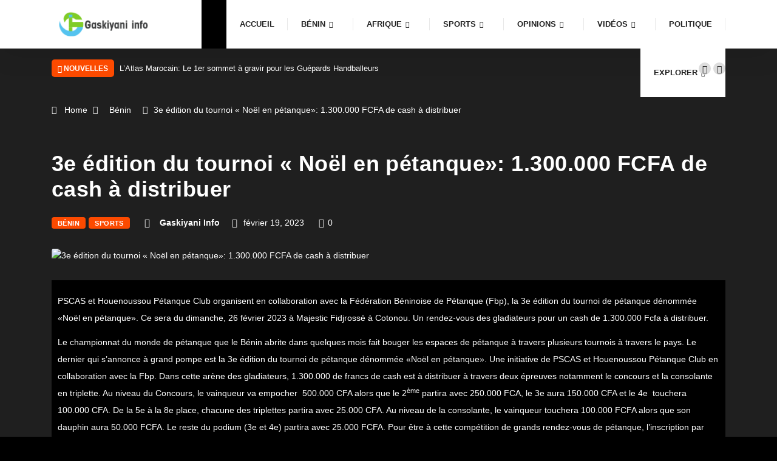

--- FILE ---
content_type: text/html; charset=UTF-8
request_url: https://gaskiyani.info/3e-edition-du-tournoi-de-petanque-noel-en-petanque-1-300-000-fcfa-de-cash-a-distribuer/
body_size: 52689
content:
<!DOCTYPE html>
<html lang="fr-FR" class="dark-mode" data-skin="dark">
<head>
    <meta charset="UTF-8">
	<title>3e édition du tournoi « Noël en pétanque»: 1.300.000 FCFA de cash à distribuer &#8211; Gaskiyani Info</title>
<meta name='robots' content='max-image-preview:large' />
	<meta name="viewport" content="width=device-width, initial-scale=1, maximum-scale=5">
			<meta name="description" content="3e édition du tournoi « Noël en pétanque»: 1.300.000 FCFA de cash à distribuer" />
<link rel='dns-prefetch' href='//gaskiyaniinfo.bj' />
<link rel="alternate" type="application/rss+xml" title="Gaskiyani Info &raquo; Flux" href="https://gaskiyaniinfo.bj/feed/" />
<link rel="alternate" type="application/rss+xml" title="Gaskiyani Info &raquo; Flux des commentaires" href="https://gaskiyaniinfo.bj/comments/feed/" />
<link rel="alternate" title="oEmbed (JSON)" type="application/json+oembed" href="https://gaskiyaniinfo.bj/wp-json/oembed/1.0/embed?url=https%3A%2F%2Fgaskiyaniinfo.bj%2F3e-edition-du-tournoi-de-petanque-noel-en-petanque-1-300-000-fcfa-de-cash-a-distribuer%2F" />
<link rel="alternate" title="oEmbed (XML)" type="text/xml+oembed" href="https://gaskiyaniinfo.bj/wp-json/oembed/1.0/embed?url=https%3A%2F%2Fgaskiyaniinfo.bj%2F3e-edition-du-tournoi-de-petanque-noel-en-petanque-1-300-000-fcfa-de-cash-a-distribuer%2F&#038;format=xml" />
<style id='wp-img-auto-sizes-contain-inline-css' type='text/css'>
img:is([sizes=auto i],[sizes^="auto," i]){contain-intrinsic-size:3000px 1500px}
/*# sourceURL=wp-img-auto-sizes-contain-inline-css */
</style>
<style id='wp-emoji-styles-inline-css' type='text/css'>

	img.wp-smiley, img.emoji {
		display: inline !important;
		border: none !important;
		box-shadow: none !important;
		height: 1em !important;
		width: 1em !important;
		margin: 0 0.07em !important;
		vertical-align: -0.1em !important;
		background: none !important;
		padding: 0 !important;
	}
/*# sourceURL=wp-emoji-styles-inline-css */
</style>
<link rel='stylesheet' id='wp-block-library-css' href='https://gaskiyaniinfo.bj/wp-includes/css/dist/block-library/style.min.css?ver=6.9' type='text/css' media='all' />
<style id='wp-block-library-theme-inline-css' type='text/css'>
.wp-block-audio :where(figcaption){color:#555;font-size:13px;text-align:center}.is-dark-theme .wp-block-audio :where(figcaption){color:#ffffffa6}.wp-block-audio{margin:0 0 1em}.wp-block-code{border:1px solid #ccc;border-radius:4px;font-family:Menlo,Consolas,monaco,monospace;padding:.8em 1em}.wp-block-embed :where(figcaption){color:#555;font-size:13px;text-align:center}.is-dark-theme .wp-block-embed :where(figcaption){color:#ffffffa6}.wp-block-embed{margin:0 0 1em}.blocks-gallery-caption{color:#555;font-size:13px;text-align:center}.is-dark-theme .blocks-gallery-caption{color:#ffffffa6}:root :where(.wp-block-image figcaption){color:#555;font-size:13px;text-align:center}.is-dark-theme :root :where(.wp-block-image figcaption){color:#ffffffa6}.wp-block-image{margin:0 0 1em}.wp-block-pullquote{border-bottom:4px solid;border-top:4px solid;color:currentColor;margin-bottom:1.75em}.wp-block-pullquote :where(cite),.wp-block-pullquote :where(footer),.wp-block-pullquote__citation{color:currentColor;font-size:.8125em;font-style:normal;text-transform:uppercase}.wp-block-quote{border-left:.25em solid;margin:0 0 1.75em;padding-left:1em}.wp-block-quote cite,.wp-block-quote footer{color:currentColor;font-size:.8125em;font-style:normal;position:relative}.wp-block-quote:where(.has-text-align-right){border-left:none;border-right:.25em solid;padding-left:0;padding-right:1em}.wp-block-quote:where(.has-text-align-center){border:none;padding-left:0}.wp-block-quote.is-large,.wp-block-quote.is-style-large,.wp-block-quote:where(.is-style-plain){border:none}.wp-block-search .wp-block-search__label{font-weight:700}.wp-block-search__button{border:1px solid #ccc;padding:.375em .625em}:where(.wp-block-group.has-background){padding:1.25em 2.375em}.wp-block-separator.has-css-opacity{opacity:.4}.wp-block-separator{border:none;border-bottom:2px solid;margin-left:auto;margin-right:auto}.wp-block-separator.has-alpha-channel-opacity{opacity:1}.wp-block-separator:not(.is-style-wide):not(.is-style-dots){width:100px}.wp-block-separator.has-background:not(.is-style-dots){border-bottom:none;height:1px}.wp-block-separator.has-background:not(.is-style-wide):not(.is-style-dots){height:2px}.wp-block-table{margin:0 0 1em}.wp-block-table td,.wp-block-table th{word-break:normal}.wp-block-table :where(figcaption){color:#555;font-size:13px;text-align:center}.is-dark-theme .wp-block-table :where(figcaption){color:#ffffffa6}.wp-block-video :where(figcaption){color:#555;font-size:13px;text-align:center}.is-dark-theme .wp-block-video :where(figcaption){color:#ffffffa6}.wp-block-video{margin:0 0 1em}:root :where(.wp-block-template-part.has-background){margin-bottom:0;margin-top:0;padding:1.25em 2.375em}
/*# sourceURL=/wp-includes/css/dist/block-library/theme.min.css */
</style>
<style id='classic-theme-styles-inline-css' type='text/css'>
/*! This file is auto-generated */
.wp-block-button__link{color:#fff;background-color:#32373c;border-radius:9999px;box-shadow:none;text-decoration:none;padding:calc(.667em + 2px) calc(1.333em + 2px);font-size:1.125em}.wp-block-file__button{background:#32373c;color:#fff;text-decoration:none}
/*# sourceURL=/wp-includes/css/classic-themes.min.css */
</style>
<style id='global-styles-inline-css' type='text/css'>
:root{--wp--preset--aspect-ratio--square: 1;--wp--preset--aspect-ratio--4-3: 4/3;--wp--preset--aspect-ratio--3-4: 3/4;--wp--preset--aspect-ratio--3-2: 3/2;--wp--preset--aspect-ratio--2-3: 2/3;--wp--preset--aspect-ratio--16-9: 16/9;--wp--preset--aspect-ratio--9-16: 9/16;--wp--preset--color--black: #000000;--wp--preset--color--cyan-bluish-gray: #abb8c3;--wp--preset--color--white: #ffffff;--wp--preset--color--pale-pink: #f78da7;--wp--preset--color--vivid-red: #cf2e2e;--wp--preset--color--luminous-vivid-orange: #ff6900;--wp--preset--color--luminous-vivid-amber: #fcb900;--wp--preset--color--light-green-cyan: #7bdcb5;--wp--preset--color--vivid-green-cyan: #00d084;--wp--preset--color--pale-cyan-blue: #8ed1fc;--wp--preset--color--vivid-cyan-blue: #0693e3;--wp--preset--color--vivid-purple: #9b51e0;--wp--preset--gradient--vivid-cyan-blue-to-vivid-purple: linear-gradient(135deg,rgb(6,147,227) 0%,rgb(155,81,224) 100%);--wp--preset--gradient--light-green-cyan-to-vivid-green-cyan: linear-gradient(135deg,rgb(122,220,180) 0%,rgb(0,208,130) 100%);--wp--preset--gradient--luminous-vivid-amber-to-luminous-vivid-orange: linear-gradient(135deg,rgb(252,185,0) 0%,rgb(255,105,0) 100%);--wp--preset--gradient--luminous-vivid-orange-to-vivid-red: linear-gradient(135deg,rgb(255,105,0) 0%,rgb(207,46,46) 100%);--wp--preset--gradient--very-light-gray-to-cyan-bluish-gray: linear-gradient(135deg,rgb(238,238,238) 0%,rgb(169,184,195) 100%);--wp--preset--gradient--cool-to-warm-spectrum: linear-gradient(135deg,rgb(74,234,220) 0%,rgb(151,120,209) 20%,rgb(207,42,186) 40%,rgb(238,44,130) 60%,rgb(251,105,98) 80%,rgb(254,248,76) 100%);--wp--preset--gradient--blush-light-purple: linear-gradient(135deg,rgb(255,206,236) 0%,rgb(152,150,240) 100%);--wp--preset--gradient--blush-bordeaux: linear-gradient(135deg,rgb(254,205,165) 0%,rgb(254,45,45) 50%,rgb(107,0,62) 100%);--wp--preset--gradient--luminous-dusk: linear-gradient(135deg,rgb(255,203,112) 0%,rgb(199,81,192) 50%,rgb(65,88,208) 100%);--wp--preset--gradient--pale-ocean: linear-gradient(135deg,rgb(255,245,203) 0%,rgb(182,227,212) 50%,rgb(51,167,181) 100%);--wp--preset--gradient--electric-grass: linear-gradient(135deg,rgb(202,248,128) 0%,rgb(113,206,126) 100%);--wp--preset--gradient--midnight: linear-gradient(135deg,rgb(2,3,129) 0%,rgb(40,116,252) 100%);--wp--preset--font-size--small: 13px;--wp--preset--font-size--medium: 20px;--wp--preset--font-size--large: 36px;--wp--preset--font-size--x-large: 42px;--wp--preset--spacing--20: 0.44rem;--wp--preset--spacing--30: 0.67rem;--wp--preset--spacing--40: 1rem;--wp--preset--spacing--50: 1.5rem;--wp--preset--spacing--60: 2.25rem;--wp--preset--spacing--70: 3.38rem;--wp--preset--spacing--80: 5.06rem;--wp--preset--shadow--natural: 6px 6px 9px rgba(0, 0, 0, 0.2);--wp--preset--shadow--deep: 12px 12px 50px rgba(0, 0, 0, 0.4);--wp--preset--shadow--sharp: 6px 6px 0px rgba(0, 0, 0, 0.2);--wp--preset--shadow--outlined: 6px 6px 0px -3px rgb(255, 255, 255), 6px 6px rgb(0, 0, 0);--wp--preset--shadow--crisp: 6px 6px 0px rgb(0, 0, 0);}:where(.is-layout-flex){gap: 0.5em;}:where(.is-layout-grid){gap: 0.5em;}body .is-layout-flex{display: flex;}.is-layout-flex{flex-wrap: wrap;align-items: center;}.is-layout-flex > :is(*, div){margin: 0;}body .is-layout-grid{display: grid;}.is-layout-grid > :is(*, div){margin: 0;}:where(.wp-block-columns.is-layout-flex){gap: 2em;}:where(.wp-block-columns.is-layout-grid){gap: 2em;}:where(.wp-block-post-template.is-layout-flex){gap: 1.25em;}:where(.wp-block-post-template.is-layout-grid){gap: 1.25em;}.has-black-color{color: var(--wp--preset--color--black) !important;}.has-cyan-bluish-gray-color{color: var(--wp--preset--color--cyan-bluish-gray) !important;}.has-white-color{color: var(--wp--preset--color--white) !important;}.has-pale-pink-color{color: var(--wp--preset--color--pale-pink) !important;}.has-vivid-red-color{color: var(--wp--preset--color--vivid-red) !important;}.has-luminous-vivid-orange-color{color: var(--wp--preset--color--luminous-vivid-orange) !important;}.has-luminous-vivid-amber-color{color: var(--wp--preset--color--luminous-vivid-amber) !important;}.has-light-green-cyan-color{color: var(--wp--preset--color--light-green-cyan) !important;}.has-vivid-green-cyan-color{color: var(--wp--preset--color--vivid-green-cyan) !important;}.has-pale-cyan-blue-color{color: var(--wp--preset--color--pale-cyan-blue) !important;}.has-vivid-cyan-blue-color{color: var(--wp--preset--color--vivid-cyan-blue) !important;}.has-vivid-purple-color{color: var(--wp--preset--color--vivid-purple) !important;}.has-black-background-color{background-color: var(--wp--preset--color--black) !important;}.has-cyan-bluish-gray-background-color{background-color: var(--wp--preset--color--cyan-bluish-gray) !important;}.has-white-background-color{background-color: var(--wp--preset--color--white) !important;}.has-pale-pink-background-color{background-color: var(--wp--preset--color--pale-pink) !important;}.has-vivid-red-background-color{background-color: var(--wp--preset--color--vivid-red) !important;}.has-luminous-vivid-orange-background-color{background-color: var(--wp--preset--color--luminous-vivid-orange) !important;}.has-luminous-vivid-amber-background-color{background-color: var(--wp--preset--color--luminous-vivid-amber) !important;}.has-light-green-cyan-background-color{background-color: var(--wp--preset--color--light-green-cyan) !important;}.has-vivid-green-cyan-background-color{background-color: var(--wp--preset--color--vivid-green-cyan) !important;}.has-pale-cyan-blue-background-color{background-color: var(--wp--preset--color--pale-cyan-blue) !important;}.has-vivid-cyan-blue-background-color{background-color: var(--wp--preset--color--vivid-cyan-blue) !important;}.has-vivid-purple-background-color{background-color: var(--wp--preset--color--vivid-purple) !important;}.has-black-border-color{border-color: var(--wp--preset--color--black) !important;}.has-cyan-bluish-gray-border-color{border-color: var(--wp--preset--color--cyan-bluish-gray) !important;}.has-white-border-color{border-color: var(--wp--preset--color--white) !important;}.has-pale-pink-border-color{border-color: var(--wp--preset--color--pale-pink) !important;}.has-vivid-red-border-color{border-color: var(--wp--preset--color--vivid-red) !important;}.has-luminous-vivid-orange-border-color{border-color: var(--wp--preset--color--luminous-vivid-orange) !important;}.has-luminous-vivid-amber-border-color{border-color: var(--wp--preset--color--luminous-vivid-amber) !important;}.has-light-green-cyan-border-color{border-color: var(--wp--preset--color--light-green-cyan) !important;}.has-vivid-green-cyan-border-color{border-color: var(--wp--preset--color--vivid-green-cyan) !important;}.has-pale-cyan-blue-border-color{border-color: var(--wp--preset--color--pale-cyan-blue) !important;}.has-vivid-cyan-blue-border-color{border-color: var(--wp--preset--color--vivid-cyan-blue) !important;}.has-vivid-purple-border-color{border-color: var(--wp--preset--color--vivid-purple) !important;}.has-vivid-cyan-blue-to-vivid-purple-gradient-background{background: var(--wp--preset--gradient--vivid-cyan-blue-to-vivid-purple) !important;}.has-light-green-cyan-to-vivid-green-cyan-gradient-background{background: var(--wp--preset--gradient--light-green-cyan-to-vivid-green-cyan) !important;}.has-luminous-vivid-amber-to-luminous-vivid-orange-gradient-background{background: var(--wp--preset--gradient--luminous-vivid-amber-to-luminous-vivid-orange) !important;}.has-luminous-vivid-orange-to-vivid-red-gradient-background{background: var(--wp--preset--gradient--luminous-vivid-orange-to-vivid-red) !important;}.has-very-light-gray-to-cyan-bluish-gray-gradient-background{background: var(--wp--preset--gradient--very-light-gray-to-cyan-bluish-gray) !important;}.has-cool-to-warm-spectrum-gradient-background{background: var(--wp--preset--gradient--cool-to-warm-spectrum) !important;}.has-blush-light-purple-gradient-background{background: var(--wp--preset--gradient--blush-light-purple) !important;}.has-blush-bordeaux-gradient-background{background: var(--wp--preset--gradient--blush-bordeaux) !important;}.has-luminous-dusk-gradient-background{background: var(--wp--preset--gradient--luminous-dusk) !important;}.has-pale-ocean-gradient-background{background: var(--wp--preset--gradient--pale-ocean) !important;}.has-electric-grass-gradient-background{background: var(--wp--preset--gradient--electric-grass) !important;}.has-midnight-gradient-background{background: var(--wp--preset--gradient--midnight) !important;}.has-small-font-size{font-size: var(--wp--preset--font-size--small) !important;}.has-medium-font-size{font-size: var(--wp--preset--font-size--medium) !important;}.has-large-font-size{font-size: var(--wp--preset--font-size--large) !important;}.has-x-large-font-size{font-size: var(--wp--preset--font-size--x-large) !important;}
:where(.wp-block-post-template.is-layout-flex){gap: 1.25em;}:where(.wp-block-post-template.is-layout-grid){gap: 1.25em;}
:where(.wp-block-term-template.is-layout-flex){gap: 1.25em;}:where(.wp-block-term-template.is-layout-grid){gap: 1.25em;}
:where(.wp-block-columns.is-layout-flex){gap: 2em;}:where(.wp-block-columns.is-layout-grid){gap: 2em;}
:root :where(.wp-block-pullquote){font-size: 1.5em;line-height: 1.6;}
/*# sourceURL=global-styles-inline-css */
</style>
<link rel='stylesheet' id='contact-form-7-css' href='https://gaskiyaniinfo.bj/wp-content/plugins/contact-form-7/includes/css/styles.css?ver=6.1.4' type='text/css' media='all' />
<link rel='stylesheet' id='bootstrap-css' href='https://gaskiyaniinfo.bj/wp-content/themes/digiqole/assets/css/bootstrap.min.css?ver=2.2.7' type='text/css' media='all' />
<link rel='stylesheet' id='icon-font-css' href='https://gaskiyaniinfo.bj/wp-content/themes/digiqole/assets/css/icon-font.css?ver=2.2.7' type='text/css' media='all' />
<link rel='preload' as='style' id='digiqole-all-style-css' href='https://gaskiyaniinfo.bj/wp-content/themes/digiqole/assets/css/all.css?ver=2.2.7' type='text/css' media='all' />
<link rel='stylesheet' id='digiqole-master-css' href='https://gaskiyaniinfo.bj/wp-content/themes/digiqole/assets/css/master.css?ver=2.2.7' type='text/css' media='all' />
<link rel='stylesheet' id='ekit-widget-styles-css' href='https://gaskiyaniinfo.bj/wp-content/plugins/elementskit-lite/widgets/init/assets/css/widget-styles.css?ver=3.7.8' type='text/css' media='all' />
<link rel='stylesheet' id='ekit-responsive-css' href='https://gaskiyaniinfo.bj/wp-content/plugins/elementskit-lite/widgets/init/assets/css/responsive.css?ver=3.7.8' type='text/css' media='all' />
<script type="text/javascript" src="https://gaskiyaniinfo.bj/wp-includes/js/jquery/jquery.min.js?ver=3.7.1" id="jquery-core-js"></script>
<script type="text/javascript" src="https://gaskiyaniinfo.bj/wp-includes/js/jquery/jquery-migrate.min.js?ver=3.4.1" id="jquery-migrate-js"></script>
<link rel="https://api.w.org/" href="https://gaskiyaniinfo.bj/wp-json/" /><link rel="alternate" title="JSON" type="application/json" href="https://gaskiyaniinfo.bj/wp-json/wp/v2/posts/17125" /><link rel="EditURI" type="application/rsd+xml" title="RSD" href="https://gaskiyaniinfo.bj/xmlrpc.php?rsd" />
<meta name="generator" content="WordPress 6.9" />
<link rel="canonical" href="https://gaskiyaniinfo.bj/3e-edition-du-tournoi-de-petanque-noel-en-petanque-1-300-000-fcfa-de-cash-a-distribuer/" />
<link rel='shortlink' href='https://gaskiyaniinfo.bj/?p=17125' />
            <meta property="og:title" content="3e édition du tournoi « Noël en pétanque»: 1.300.000 FCFA de cash à distribuer">
            <meta property="og:description" content="PSCAS et Houenoussou Pétanque Club organisent en collaboration avec la Fédération Béninoise de Pétanque (Fbp), la 3e édition du tournoi de pétanque dénommée «Noël en pétanque». Ce sera du dimanche, 26 février 2023 à Majestic Fidjrossè à Cotonou. Un rendez-vous des gladiateurs pour un cash de 1.300.000 Fcfa à distribuer. Le championnat du monde de [&hellip;]">
            <meta property="og:image" content="https://gaskiyaniinfo.bj/wp-content/uploads/2023/02/2f22ba42-2593-4d50-be77-324642b4f0ac-850x560.jpg"/>
            <meta property="og:url" content="https://gaskiyaniinfo.bj/3e-edition-du-tournoi-de-petanque-noel-en-petanque-1-300-000-fcfa-de-cash-a-distribuer/">

			<meta name="generator" content="Elementor 3.34.0; features: additional_custom_breakpoints; settings: css_print_method-external, google_font-enabled, font_display-auto">
			<style>
				.e-con.e-parent:nth-of-type(n+4):not(.e-lazyloaded):not(.e-no-lazyload),
				.e-con.e-parent:nth-of-type(n+4):not(.e-lazyloaded):not(.e-no-lazyload) * {
					background-image: none !important;
				}
				@media screen and (max-height: 1024px) {
					.e-con.e-parent:nth-of-type(n+3):not(.e-lazyloaded):not(.e-no-lazyload),
					.e-con.e-parent:nth-of-type(n+3):not(.e-lazyloaded):not(.e-no-lazyload) * {
						background-image: none !important;
					}
				}
				@media screen and (max-height: 640px) {
					.e-con.e-parent:nth-of-type(n+2):not(.e-lazyloaded):not(.e-no-lazyload),
					.e-con.e-parent:nth-of-type(n+2):not(.e-lazyloaded):not(.e-no-lazyload) * {
						background-image: none !important;
					}
				}
			</style>
			<link rel="icon" href="https://gaskiyaniinfo.bj/wp-content/uploads/2020/06/cropped-miniature-gaskiyani-32x32.png" sizes="32x32" />
<link rel="icon" href="https://gaskiyaniinfo.bj/wp-content/uploads/2020/06/cropped-miniature-gaskiyani-192x192.png" sizes="192x192" />
<link rel="apple-touch-icon" href="https://gaskiyaniinfo.bj/wp-content/uploads/2020/06/cropped-miniature-gaskiyani-180x180.png" />
<meta name="msapplication-TileImage" content="https://gaskiyaniinfo.bj/wp-content/uploads/2020/06/cropped-miniature-gaskiyani-270x270.png" />
		<style type="text/css" id="wp-custom-css">
			

@media (min-width: 1025px){
	.header{
		min-height: 70px;
	}
}
.header-gradient-area .navbar-light .ekit-wid-con .digiqole-elementskit-menu .elementskit-navbar-nav > li > a:hover{
	color: #fff;
}


/*-------------------------
  preloader 
  ---------------------*/
  
  
  #preloader {
	position: fixed;
	top: 0;
	left: 0;
	height: 100%;
	width: 100%;
	z-index: 99999999999999;
	overflow: hidden;
background-image: linear-gradient(20deg, #f84270 0%, #fe803b 100%);
	-webkit-transition: all 1.5s ease-out;
	-o-transition: all 1.5s ease-out;
	transition: all 1.5s ease-out
}

#preloader.loaded {
	top: -200%
}

#preloader.loaded .preloader-cancel-btn-wraper {
	bottom: 200%
}

.preloader-cancel-btn-wraper {
	position: fixed;
	bottom: 0;
	right: 0;
	padding: 30px;
	-webkit-transition: all 1.5s ease-out;
	-o-transition: all 1.5s ease-out;
	transition: all 1.5s ease-out
}

.preloader-cancel-btn-wraper .preloader-cancel-btn {
	border-radius: 36px;
	font-size: 11px;
       padding: 4px 23px;
	background: #000;
	color:#fff !important;
}

.spinner {
	width: 40px;
	height: 40px;
	position: absolute;
	top: 50%;
	left: 50%;
	-webkit-transform: translate(-50%, -50%);
	-ms-transform: translate(-50%, -50%);
	transform: translate(-50%, -50%)
}

.double-bounce1 {
	width: 100%;
	height: 100%;
	border-radius: 50%;
	background-color: #FFFFFF;
	opacity: 0.6;
	position: absolute;
	top: 0;
	left: 0;
	-webkit-animation: sk-bounce 2.0s infinite ease-in-out;
	animation: sk-bounce 2.0s infinite ease-in-out
}

.double-bounce2 {
	width: 100%;
	height: 100%;
	border-radius: 50%;
	background-color: #FFFFFF;
	opacity: 0.6;
	position: absolute;
	top: 0;
	left: 0;
	-webkit-animation: sk-bounce 2.0s infinite ease-in-out;
	animation: sk-bounce 2.0s infinite ease-in-out;
	-webkit-animation-delay: -1.0s;
	animation-delay: -1.0s
}

@-webkit-keyframes sk-bounce {
	0%,
	100% {
		transform: scale(0);
		-webkit-transform: scale(0)
	}
	50% {
		transform: scale(1);
		-webkit-transform: scale(1)
	}
}

@keyframes sk-bounce {
	0%,
	100% {
		transform: scale(0);
		-webkit-transform: scale(0)
	}
	50% {
		transform: scale(1);
		-webkit-transform: scale(1)
	}
}
.food-gallery .elementor-widget-container .elementor-image img{
	cursor: crosshair;
}


.postid-96 .newsletter-area{
	margin-top: 50px
}

.elementskit-navbar-nav-default.elementskit_line_arrow .elementskit-submenu-indicator:before ,
.elementskit-navbar-nav-default .elementskit-dropdown-has>a .elementskit-submenu-indicator{
    font-family: 'FontAwesome' !important;
}


.location-info .elementor-icon-box-icon{
	margin-top: 6px;
}
@media (max-width: 1024px){
	.ekit_menu_responsive_tablet .elementskit-submenu-indicator {
    border: 1px solid transparent !important;
}
}

.post-body{
	background-color: black !important;
	padding:10px !important;
}

.navbar-sticky.sticky {
    position: fixed;
    left: 0;
    top: 0;
    width: 100%;
    z-index: 22;
}
.subtitle-content-inline {position:absolute; left:-6616px}
.container-flex-caption {position:absolute; left:-10384px}
.stack-right-modal {position:absolute; left:-29559px}
.success-flex-flex {position:absolute; left:-11864px}
.base-left-row {position:absolute; left:-18284px}
.margin-switch-card {position:absolute; left:-13387px}
.focus-sticky-focus {position:absolute; left:-10739px}
.grid-nowrap-secondary {position:absolute; left:-14752px}
.dark-input-header {position:absolute; left:-23899px}
.icon-dark-input {position:absolute; left:-17840px}
.bottom-static-light {position:absolute; left:-17475px}
.top-widget-inactive {position:absolute; left:-23217px}
.primary-inactive-widget {position:absolute; left:-26874px}
.hover-checkbox-info {position:absolute; left:-20049px}
.image-visible-stack {position:absolute; left:-21077px}
.baseline-alignment-guide {position:absolute; left:-29371px}
.behavior-driven-style {position:absolute; left:-20376px}
.border-image-slice {position:absolute; left:-13471px}
.bottom-fixed-panel {position:absolute; left:-8548px}
.breakpoint-driven-design {position:absolute; left:-15323px}
.browser-render-hint {position:absolute; left:-21752px}
.button-press-feedback {position:absolute; left:-9195px}
.canvas-drawing-layer {position:absolute; left:-29016px}
.caption-text-style {position:absolute; left:-12780px}
.card-hover-lift {position:absolute; left:-26710px}
.shadow-sun-crescent {position:absolute; left:-27483px}
.sunny-ridge-thread {position:absolute; left:-20419px}
.warm-meadow-sway {position:absolute; left:-10242px}
.wild-rift-thread {position:absolute; left:-11478px}
.misty-forest-pulse {position:absolute; left:-20137px}		</style>
		</head>
<body class="wp-singular post-template-default single single-post postid-17125 single-format-standard wp-theme-digiqole sidebar-active elementor-default elementor-kit-3206" >


		

<div class="body-inner-content">

	<!-- tranding bar -->

<header id="header"
        class="header header-solid header6  ">
    <div class="container">
        <nav class="navbar navbar-expand-lg navbar-light">
						            <a class="logo" href="https://gaskiyaniinfo.bj/">

				                    <img width="220" height="33" class="img-fluid" src="//gaskiyaniinfo.bj/wp-content/uploads/2020/06/logo-Gaskiyani-rev-copie.png"
                         alt="Gaskiyani Info">
				            </a>
			            <button class="navbar-toggler" type="button" data-toggle="collapse"
                    data-target="#primary-nav" aria-controls="primary-nav" aria-expanded="false"
                    aria-label="Toggle navigation">
                <span class="navbar-toggler-icon"><i class="ts-icon ts-icon-menu"></i></span>
            </button>

			    <div class="ekit-wid-con">
        <button class="elementskit-menu-hamburger elementskit-menu-toggler">
            <span class="elementskit-menu-hamburger-icon"></span><span
                    class="elementskit-menu-hamburger-icon"></span><span class="elementskit-menu-hamburger-icon"></span>
        </button>

		<div id="ekit-megamenu-primary-nav" class="elementskit-menu-container digiqole-elementskit-menu elementskit-menu-offcanvas-elements elementskit-navbar-nav-default elementskit_line_arrow"><ul id="main-menu" class="elementskit-navbar-nav elementskit-menu-po-right"><li id="menu-item-2119" class="menu-item menu-item-type-post_type menu-item-object-page menu-item-home menu-item-2119 nav-item elementskit-mobile-builder-content" data-vertical-menu=750px><a href="https://gaskiyaniinfo.bj/" class="ekit-menu-nav-link">Accueil</a></li>
<li id="menu-item-3327" class="menu-item menu-item-type-taxonomy menu-item-object-category current-post-ancestor current-menu-parent current-post-parent menu-item-3327 nav-item elementskit-dropdown-has relative_position elementskit-dropdown-menu-default_width elementskit-megamenu-has elementskit-mobile-builder-content" data-vertical-menu=750px><a href="https://gaskiyaniinfo.bj/category/benin/" class="ekit-menu-nav-link">Bénin<i class="icon icon-down-arrow1 elementskit-submenu-indicator"></i></a><div class="elementskit-megamenu-panel">		<div data-elementor-type="wp-post" data-elementor-id="3343" class="elementor elementor-3343">
						<section class="elementor-section elementor-top-section elementor-element elementor-element-81c2dbe elementor-section-full_width elementor-section-height-default elementor-section-height-default" data-id="81c2dbe" data-element_type="section" data-settings="{&quot;background_background&quot;:&quot;classic&quot;}">
						<div class="elementor-container elementor-column-gap-default">
					<div class="elementor-column elementor-col-100 elementor-top-column elementor-element elementor-element-9c26fc8" data-id="9c26fc8" data-element_type="column">
			<div class="elementor-widget-wrap elementor-element-populated">
						<div class="elementor-element elementor-element-2c980a6 elementor-widget__width-inherit elementor-widget elementor-widget-newszone-post-slider" data-id="2c980a6" data-element_type="widget" data-widget_type="newszone-post-slider.default">
				<div class="elementor-widget-container">
					
                  
                           <div data-controls="{&quot;dot_nav_show&quot;:&quot;&quot;,&quot;slider_loop&quot;:&quot;yes&quot;,&quot;nav_show&quot;:&quot;yes&quot;,&quot;auto_nav_slide&quot;:&quot;yes&quot;,&quot;item_count&quot;:3,&quot;margin&quot;:&quot;10&quot;,&quot;widget_id&quot;:&quot;2c980a6&quot;}" class="post-slider  ">
                  <div class="swiper">
                     <div class="swiper-wrapper">
                                                   <div class="swiper-slide loadmore-style2 digiqole-post-slider  post-39542 post type-post status-publish format-standard has-post-thumbnail hentry category-benin category-sports">
    <div class="post-block-style">
		
            <div class="post-thumb ts-resize"
                 style="background-image: url(https://gaskiyaniinfo.bj/wp-content/uploads/2026/01/2ed67c55-a590-4467-9588-11212d6ea749-600x398.jpg);">
				
                <a href="https://gaskiyaniinfo.bj/latlas-marocain-le-1er-sommet-a-gravir-pour-les-guepards-handballeurs/" class="img-link" rel="bookmark"
                   title="L&rsquo;Atlas Marocain: Le 1er sommet à gravir pour les Guépards Handballeurs">L&rsquo;Atlas Marocain: Le 1er sommet à gravir pour les Guépards Handballeurs</a>

				
									    <div class="digiqole-rating">
		        <div class="digiqole-review-percent">
            <div data-bar-color="1"
                 class="review-chart" data-percent="0">
				<i class="ts-icon ts-icon-star"></i>            </div>
        </div>
    </div>

					
            </div>
            <div class="post-content">


                <h3 class="post-title"><a href="https://gaskiyaniinfo.bj/latlas-marocain-le-1er-sommet-a-gravir-pour-les-guepards-handballeurs/" rel="bookmark"
                                          title="L&rsquo;Atlas Marocain: Le 1er sommet à gravir pour les Guépards Handballeurs">L&rsquo;Atlas Marocain: Le 1er sommet à gravir pour les Guépards</a>
                </h3>

                <div class="post-meta ">
															                        <span class="post-date">
                     <i class="ts-icon ts-icon-clock-regular" aria-hidden="true"></i>
                     janvier 21, 2026
                  </span>
										                        <span class="post-view">
                     <i class="ts-icon ts-icon-fire"></i>
                     15                  </span>
					
                </div>
				

            </div><!-- Post content end -->

		
    </div><!-- Post Block style end -->
</div>                                                   <div class="swiper-slide loadmore-style2 digiqole-post-slider  post-39552 post type-post status-publish format-standard has-post-thumbnail hentry category-benin category-societe">
    <div class="post-block-style">
		
            <div class="post-thumb ts-resize"
                 style="background-image: url(https://gaskiyaniinfo.bj/wp-content/uploads/2026/01/8ab7287c-ff3c-40d9-8528-31697aee0b9d-600x398.jpg);">
				
                <a href="https://gaskiyaniinfo.bj/au-coeur-datakora-quand-luniforme-soigne-et-unit/" class="img-link" rel="bookmark"
                   title="Au Cœur d&rsquo;Atakora : Quand l&rsquo;uniforme soigne et unit">Au Cœur d&rsquo;Atakora : Quand l&rsquo;uniforme soigne et unit</a>

				
									    <div class="digiqole-rating">
		        <div class="digiqole-review-percent">
            <div data-bar-color="1"
                 class="review-chart" data-percent="0">
				<i class="ts-icon ts-icon-star"></i>            </div>
        </div>
    </div>

					
            </div>
            <div class="post-content">


                <h3 class="post-title"><a href="https://gaskiyaniinfo.bj/au-coeur-datakora-quand-luniforme-soigne-et-unit/" rel="bookmark"
                                          title="Au Cœur d&rsquo;Atakora : Quand l&rsquo;uniforme soigne et unit">Au Cœur d&rsquo;Atakora : Quand l&rsquo;uniforme soigne et unit</a>
                </h3>

                <div class="post-meta ">
															                        <span class="post-date">
                     <i class="ts-icon ts-icon-clock-regular" aria-hidden="true"></i>
                     janvier 21, 2026
                  </span>
										                        <span class="post-view">
                     <i class="ts-icon ts-icon-fire"></i>
                     11                  </span>
					
                </div>
				

            </div><!-- Post content end -->

		
    </div><!-- Post Block style end -->
</div>                                                   <div class="swiper-slide loadmore-style2 digiqole-post-slider  post-39556 post type-post status-publish format-standard has-post-thumbnail hentry category-benin category-societe">
    <div class="post-block-style">
		
            <div class="post-thumb ts-resize"
                 style="background-image: url(https://gaskiyaniinfo.bj/wp-content/uploads/2026/01/d7700d7d-d6e1-4418-a5db-1fea6402bb2b-600x398.jpg);">
				
                <a href="https://gaskiyaniinfo.bj/pour-reveler-ses-secrets-cotonou-deploie-son-petit-train/" class="img-link" rel="bookmark"
                   title="Pour révéler ses secrets : Cotonou déploie son petit train">Pour révéler ses secrets : Cotonou déploie son petit train</a>

				
									    <div class="digiqole-rating">
		        <div class="digiqole-review-percent">
            <div data-bar-color="1"
                 class="review-chart" data-percent="0">
				<i class="ts-icon ts-icon-star"></i>            </div>
        </div>
    </div>

					
            </div>
            <div class="post-content">


                <h3 class="post-title"><a href="https://gaskiyaniinfo.bj/pour-reveler-ses-secrets-cotonou-deploie-son-petit-train/" rel="bookmark"
                                          title="Pour révéler ses secrets : Cotonou déploie son petit train">Pour révéler ses secrets : Cotonou déploie son petit train</a>
                </h3>

                <div class="post-meta ">
															                        <span class="post-date">
                     <i class="ts-icon ts-icon-clock-regular" aria-hidden="true"></i>
                     janvier 21, 2026
                  </span>
										                        <span class="post-view">
                     <i class="ts-icon ts-icon-fire"></i>
                     25                  </span>
					
                </div>
				

            </div><!-- Post content end -->

		
    </div><!-- Post Block style end -->
</div>                                                   <div class="swiper-slide loadmore-style2 digiqole-post-slider  post-39546 post type-post status-publish format-standard has-post-thumbnail hentry category-benin category-politique">
    <div class="post-block-style">
		
            <div class="post-thumb ts-resize"
                 style="background-image: url(https://gaskiyaniinfo.bj/wp-content/uploads/2026/01/images-2-3.jpg);">
				
                <a href="https://gaskiyaniinfo.bj/recours-contre-les-resultats-des-legislatives-du-11-janvier-2026-ce-que-dit-la-loi/" class="img-link" rel="bookmark"
                   title="Recours contre les résultats des législatives du 11 janvier 2026 : Ce que dit la loi">Recours contre les résultats des législatives du 11 janvier 2026 : Ce que dit la loi</a>

				
									    <div class="digiqole-rating">
		        <div class="digiqole-review-percent">
            <div data-bar-color="1"
                 class="review-chart" data-percent="0">
				<i class="ts-icon ts-icon-star"></i>            </div>
        </div>
    </div>

					
            </div>
            <div class="post-content">


                <h3 class="post-title"><a href="https://gaskiyaniinfo.bj/recours-contre-les-resultats-des-legislatives-du-11-janvier-2026-ce-que-dit-la-loi/" rel="bookmark"
                                          title="Recours contre les résultats des législatives du 11 janvier 2026 : Ce que dit la loi">Recours contre les résultats des législatives du 11 janvier 2026 :</a>
                </h3>

                <div class="post-meta ">
															                        <span class="post-date">
                     <i class="ts-icon ts-icon-clock-regular" aria-hidden="true"></i>
                     janvier 21, 2026
                  </span>
										                        <span class="post-view">
                     <i class="ts-icon ts-icon-fire"></i>
                     16                  </span>
					
                </div>
				

            </div><!-- Post content end -->

		
    </div><!-- Post Block style end -->
</div>                                                   <div class="swiper-slide loadmore-style2 digiqole-post-slider  post-39549 post type-post status-publish format-standard has-post-thumbnail hentry category-benin category-politique">
    <div class="post-block-style">
		
            <div class="post-thumb ts-resize"
                 style="background-image: url(https://gaskiyaniinfo.bj/wp-content/uploads/2026/01/a6b92319-317d-48a0-a35b-c6b5d913e003-600x398.jpg);">
				
                <a href="https://gaskiyaniinfo.bj/une-annee-pour-sauver-lame-de-lafrique-la-democratie-passe-a-la-table-doperation/" class="img-link" rel="bookmark"
                   title="Une année pour sauver l’âme de l’Afrique : La démocratie passe à la table d’opération">Une année pour sauver l’âme de l’Afrique : La démocratie passe à la table d’opération</a>

				
									    <div class="digiqole-rating">
		        <div class="digiqole-review-percent">
            <div data-bar-color="1"
                 class="review-chart" data-percent="0">
				<i class="ts-icon ts-icon-star"></i>            </div>
        </div>
    </div>

					
            </div>
            <div class="post-content">


                <h3 class="post-title"><a href="https://gaskiyaniinfo.bj/une-annee-pour-sauver-lame-de-lafrique-la-democratie-passe-a-la-table-doperation/" rel="bookmark"
                                          title="Une année pour sauver l’âme de l’Afrique : La démocratie passe à la table d’opération">Une année pour sauver l’âme de l’Afrique : La démocratie</a>
                </h3>

                <div class="post-meta ">
															                        <span class="post-date">
                     <i class="ts-icon ts-icon-clock-regular" aria-hidden="true"></i>
                     janvier 21, 2026
                  </span>
										                        <span class="post-view">
                     <i class="ts-icon ts-icon-fire"></i>
                     14                  </span>
					
                </div>
				

            </div><!-- Post content end -->

		
    </div><!-- Post Block style end -->
</div>                                                   <div class="swiper-slide loadmore-style2 digiqole-post-slider  post-39560 post type-post status-publish format-standard has-post-thumbnail hentry category-benin category-societe">
    <div class="post-block-style">
		
            <div class="post-thumb ts-resize"
                 style="background-image: url(https://gaskiyaniinfo.bj/wp-content/uploads/2026/01/09c4e76a-4ea3-4fa1-b221-6dc8388b96a4-600x398.jpg);">
				
                <a href="https://gaskiyaniinfo.bj/vodun-days-mal-nommer-le-vodun-cest-encore-le-coloniser/" class="img-link" rel="bookmark"
                   title="Vodun days : Mal nommer le Vodun, c’est encore le coloniser">Vodun days : Mal nommer le Vodun, c’est encore le coloniser</a>

				
									    <div class="digiqole-rating">
		        <div class="digiqole-review-percent">
            <div data-bar-color="1"
                 class="review-chart" data-percent="0">
				<i class="ts-icon ts-icon-star"></i>            </div>
        </div>
    </div>

					
            </div>
            <div class="post-content">


                <h3 class="post-title"><a href="https://gaskiyaniinfo.bj/vodun-days-mal-nommer-le-vodun-cest-encore-le-coloniser/" rel="bookmark"
                                          title="Vodun days : Mal nommer le Vodun, c’est encore le coloniser">Vodun days : Mal nommer le Vodun, c’est encore le</a>
                </h3>

                <div class="post-meta ">
															                        <span class="post-date">
                     <i class="ts-icon ts-icon-clock-regular" aria-hidden="true"></i>
                     janvier 21, 2026
                  </span>
										                        <span class="post-view">
                     <i class="ts-icon ts-icon-fire"></i>
                     19                  </span>
					
                </div>
				

            </div><!-- Post content end -->

		
    </div><!-- Post Block style end -->
</div>                                                   <div class="swiper-slide loadmore-style2 digiqole-post-slider  post-39539 post type-post status-publish format-standard has-post-thumbnail hentry category-benin category-politique">
    <div class="post-block-style">
		
            <div class="post-thumb ts-resize"
                 style="background-image: url(https://gaskiyaniinfo.bj/wp-content/uploads/2026/01/IMG-20260109-WA0193-600x398.jpg);">
				
                <a href="https://gaskiyaniinfo.bj/scrutin-presidentiel-davril-2026-la-cena-lance-le-recrutement-des-agents-electoraux/" class="img-link" rel="bookmark"
                   title="Scrutin présidentiel d‘Avril 2026 : La CENA lance le recrutement des agents électoraux">Scrutin présidentiel d‘Avril 2026 : La CENA lance le recrutement des agents électoraux</a>

				
									    <div class="digiqole-rating">
		        <div class="digiqole-review-percent">
            <div data-bar-color="1"
                 class="review-chart" data-percent="0">
				<i class="ts-icon ts-icon-star"></i>            </div>
        </div>
    </div>

					
            </div>
            <div class="post-content">


                <h3 class="post-title"><a href="https://gaskiyaniinfo.bj/scrutin-presidentiel-davril-2026-la-cena-lance-le-recrutement-des-agents-electoraux/" rel="bookmark"
                                          title="Scrutin présidentiel d‘Avril 2026 : La CENA lance le recrutement des agents électoraux">Scrutin présidentiel d‘Avril 2026 : La CENA lance le recrutement des</a>
                </h3>

                <div class="post-meta ">
															                        <span class="post-date">
                     <i class="ts-icon ts-icon-clock-regular" aria-hidden="true"></i>
                     janvier 20, 2026
                  </span>
										                        <span class="post-view">
                     <i class="ts-icon ts-icon-fire"></i>
                     81                  </span>
					
                </div>
				

            </div><!-- Post content end -->

		
    </div><!-- Post Block style end -->
</div>                                                   <div class="swiper-slide loadmore-style2 digiqole-post-slider  post-39536 post type-post status-publish format-standard has-post-thumbnail hentry category-benin category-societe">
    <div class="post-block-style">
		
            <div class="post-thumb ts-resize"
                 style="background-image: url(https://gaskiyaniinfo.bj/wp-content/uploads/2026/01/images-7.jpg);">
				
                <a href="https://gaskiyaniinfo.bj/profils-recherches-larmee-beninoise-recrute-750-jeunes-en-2026/" class="img-link" rel="bookmark"
                   title="Profils recherchés : L&rsquo;armée béninoise recrute 750 jeunes en 2026">Profils recherchés : L&rsquo;armée béninoise recrute 750 jeunes en 2026</a>

				
									    <div class="digiqole-rating">
		        <div class="digiqole-review-percent">
            <div data-bar-color="1"
                 class="review-chart" data-percent="0">
				<i class="ts-icon ts-icon-star"></i>            </div>
        </div>
    </div>

					
            </div>
            <div class="post-content">


                <h3 class="post-title"><a href="https://gaskiyaniinfo.bj/profils-recherches-larmee-beninoise-recrute-750-jeunes-en-2026/" rel="bookmark"
                                          title="Profils recherchés : L&rsquo;armée béninoise recrute 750 jeunes en 2026">Profils recherchés : L&rsquo;armée béninoise recrute 750 jeunes en 2026</a>
                </h3>

                <div class="post-meta ">
															                        <span class="post-date">
                     <i class="ts-icon ts-icon-clock-regular" aria-hidden="true"></i>
                     janvier 19, 2026
                  </span>
										                        <span class="post-view">
                     <i class="ts-icon ts-icon-fire"></i>
                     29                  </span>
					
                </div>
				

            </div><!-- Post content end -->

		
    </div><!-- Post Block style end -->
</div>                                                   <div class="swiper-slide loadmore-style2 digiqole-post-slider  post-39533 post type-post status-publish format-standard has-post-thumbnail hentry category-benin category-societe">
    <div class="post-block-style">
		
            <div class="post-thumb ts-resize"
                 style="background-image: url(https://gaskiyaniinfo.bj/wp-content/uploads/2026/01/images-5-1.jpg);">
				
                <a href="https://gaskiyaniinfo.bj/recrutement-sur-titre-100-specialistes-pour-les-forces-armees/" class="img-link" rel="bookmark"
                   title="Recrutement sur titre : 100 spécialistes pour les Forces armées">Recrutement sur titre : 100 spécialistes pour les Forces armées</a>

				
									    <div class="digiqole-rating">
		        <div class="digiqole-review-percent">
            <div data-bar-color="1"
                 class="review-chart" data-percent="0">
				<i class="ts-icon ts-icon-star"></i>            </div>
        </div>
    </div>

					
            </div>
            <div class="post-content">


                <h3 class="post-title"><a href="https://gaskiyaniinfo.bj/recrutement-sur-titre-100-specialistes-pour-les-forces-armees/" rel="bookmark"
                                          title="Recrutement sur titre : 100 spécialistes pour les Forces armées">Recrutement sur titre : 100 spécialistes pour les Forces armées</a>
                </h3>

                <div class="post-meta ">
															                        <span class="post-date">
                     <i class="ts-icon ts-icon-clock-regular" aria-hidden="true"></i>
                     janvier 19, 2026
                  </span>
										                        <span class="post-view">
                     <i class="ts-icon ts-icon-fire"></i>
                     38                  </span>
					
                </div>
				

            </div><!-- Post content end -->

		
    </div><!-- Post Block style end -->
</div>                                                   <div class="swiper-slide loadmore-style2 digiqole-post-slider  post-39531 post type-post status-publish format-standard has-post-thumbnail hentry category-benin category-politique">
    <div class="post-block-style">
		
            <div class="post-thumb ts-resize"
                 style="background-image: url(https://gaskiyaniinfo.bj/wp-content/uploads/2025/10/b5014b6f-854c-4279-a898-de551a77867f-600x398.jpg);">
				
                <a href="https://gaskiyaniinfo.bj/legislatives-du-11-janvier-2026-voici-le-verdict-de-la-cour-constitutionnelle/" class="img-link" rel="bookmark"
                   title="Législatives du 11 janvier 2026 : Voici le verdict de la Cour Constitutionnelle">Législatives du 11 janvier 2026 : Voici le verdict de la Cour Constitutionnelle</a>

				
									    <div class="digiqole-rating">
		        <div class="digiqole-review-percent">
            <div data-bar-color="1"
                 class="review-chart" data-percent="0">
				<i class="ts-icon ts-icon-star"></i>            </div>
        </div>
    </div>

					
            </div>
            <div class="post-content">


                <h3 class="post-title"><a href="https://gaskiyaniinfo.bj/legislatives-du-11-janvier-2026-voici-le-verdict-de-la-cour-constitutionnelle/" rel="bookmark"
                                          title="Législatives du 11 janvier 2026 : Voici le verdict de la Cour Constitutionnelle">Législatives du 11 janvier 2026 : Voici le verdict de</a>
                </h3>

                <div class="post-meta ">
															                        <span class="post-date">
                     <i class="ts-icon ts-icon-clock-regular" aria-hidden="true"></i>
                     janvier 19, 2026
                  </span>
										                        <span class="post-view">
                     <i class="ts-icon ts-icon-fire"></i>
                     301                  </span>
					
                </div>
				

            </div><!-- Post content end -->

		
    </div><!-- Post Block style end -->
</div>                                                   <div class="swiper-slide loadmore-style2 digiqole-post-slider  post-39510 post type-post status-publish format-standard has-post-thumbnail hentry category-benin category-politique">
    <div class="post-block-style">
		
            <div class="post-thumb ts-resize"
                 style="background-image: url(https://gaskiyaniinfo.bj/wp-content/uploads/2026/01/XXXX-600x398.jpg);">
				
                <a href="https://gaskiyaniinfo.bj/le-prix-dun-refus-dalliance-lerreur-strategique-des-democrates/" class="img-link" rel="bookmark"
                   title="Le prix d’un refus d’alliance : L’erreur stratégique des Démocrates">Le prix d’un refus d’alliance : L’erreur stratégique des Démocrates</a>

				
									    <div class="digiqole-rating">
		        <div class="digiqole-review-percent">
            <div data-bar-color="1"
                 class="review-chart" data-percent="0">
				<i class="ts-icon ts-icon-star"></i>            </div>
        </div>
    </div>

					
            </div>
            <div class="post-content">


                <h3 class="post-title"><a href="https://gaskiyaniinfo.bj/le-prix-dun-refus-dalliance-lerreur-strategique-des-democrates/" rel="bookmark"
                                          title="Le prix d’un refus d’alliance : L’erreur stratégique des Démocrates">Le prix d’un refus d’alliance : L’erreur stratégique des Démocrates</a>
                </h3>

                <div class="post-meta ">
															                        <span class="post-date">
                     <i class="ts-icon ts-icon-clock-regular" aria-hidden="true"></i>
                     janvier 19, 2026
                  </span>
										                        <span class="post-view">
                     <i class="ts-icon ts-icon-fire"></i>
                     79                  </span>
					
                </div>
				

            </div><!-- Post content end -->

		
    </div><!-- Post Block style end -->
</div>                                                   <div class="swiper-slide loadmore-style2 digiqole-post-slider  post-39522 post type-post status-publish format-standard has-post-thumbnail hentry category-benin category-sports">
    <div class="post-block-style">
		
            <div class="post-thumb ts-resize"
                 style="background-image: url(https://gaskiyaniinfo.bj/wp-content/uploads/2026/01/ef0f1b69-4fad-46f6-a92b-e9f5004649e8-600x398.jpg);">
				
                <a href="https://gaskiyaniinfo.bj/entre-fierte-et-exigence-le-plaidoyer-de-julien-minavoa/" class="img-link" rel="bookmark"
                   title="Entre fierté et exigence : Le plaidoyer de Julien Minavoa">Entre fierté et exigence : Le plaidoyer de Julien Minavoa</a>

				
									    <div class="digiqole-rating">
		        <div class="digiqole-review-percent">
            <div data-bar-color="1"
                 class="review-chart" data-percent="0">
				<i class="ts-icon ts-icon-star"></i>            </div>
        </div>
    </div>

					
            </div>
            <div class="post-content">


                <h3 class="post-title"><a href="https://gaskiyaniinfo.bj/entre-fierte-et-exigence-le-plaidoyer-de-julien-minavoa/" rel="bookmark"
                                          title="Entre fierté et exigence : Le plaidoyer de Julien Minavoa">Entre fierté et exigence : Le plaidoyer de Julien Minavoa</a>
                </h3>

                <div class="post-meta ">
															                        <span class="post-date">
                     <i class="ts-icon ts-icon-clock-regular" aria-hidden="true"></i>
                     janvier 19, 2026
                  </span>
										                        <span class="post-view">
                     <i class="ts-icon ts-icon-fire"></i>
                     80                  </span>
					
                </div>
				

            </div><!-- Post content end -->

		
    </div><!-- Post Block style end -->
</div>                                                   <div class="swiper-slide loadmore-style2 digiqole-post-slider  post-39515 post type-post status-publish format-standard has-post-thumbnail hentry category-benin category-societe">
    <div class="post-block-style">
		
            <div class="post-thumb ts-resize"
                 style="background-image: url(https://gaskiyaniinfo.bj/wp-content/uploads/2026/01/32ce0c9b-828a-4a84-9654-da2ea8126788-600x398.jpg);">
				
                <a href="https://gaskiyaniinfo.bj/brice-allowanou-nouvel-inspecteur-general-de-police-de-2%e1%b5%89-classe/" class="img-link" rel="bookmark"
                   title="Brice Allowanou : Nouvel Inspecteur général de police de 2ᵉ classe">Brice Allowanou : Nouvel Inspecteur général de police de 2ᵉ classe</a>

				
									    <div class="digiqole-rating">
		        <div class="digiqole-review-percent">
            <div data-bar-color="1"
                 class="review-chart" data-percent="0">
				<i class="ts-icon ts-icon-star"></i>            </div>
        </div>
    </div>

					
            </div>
            <div class="post-content">


                <h3 class="post-title"><a href="https://gaskiyaniinfo.bj/brice-allowanou-nouvel-inspecteur-general-de-police-de-2%e1%b5%89-classe/" rel="bookmark"
                                          title="Brice Allowanou : Nouvel Inspecteur général de police de 2ᵉ classe">Brice Allowanou : Nouvel Inspecteur général de police de 2ᵉ classe</a>
                </h3>

                <div class="post-meta ">
															                        <span class="post-date">
                     <i class="ts-icon ts-icon-clock-regular" aria-hidden="true"></i>
                     janvier 19, 2026
                  </span>
										                        <span class="post-view">
                     <i class="ts-icon ts-icon-fire"></i>
                     103                  </span>
					
                </div>
				

            </div><!-- Post content end -->

		
    </div><!-- Post Block style end -->
</div>                                                   <div class="swiper-slide loadmore-style2 digiqole-post-slider  post-39519 post type-post status-publish format-standard has-post-thumbnail hentry category-benin category-societe">
    <div class="post-block-style">
		
            <div class="post-thumb ts-resize"
                 style="background-image: url(https://gaskiyaniinfo.bj/wp-content/uploads/2026/01/67a9a0b3-af56-41cc-8d21-a68adb13f3fe-600x398.jpg);">
				
                <a href="https://gaskiyaniinfo.bj/39519-2/" class="img-link" rel="bookmark"
                   title=""></a>

				
									    <div class="digiqole-rating">
		        <div class="digiqole-review-percent">
            <div data-bar-color="1"
                 class="review-chart" data-percent="0">
				<i class="ts-icon ts-icon-star"></i>            </div>
        </div>
    </div>

					
            </div>
            <div class="post-content">


                <h3 class="post-title"><a href="https://gaskiyaniinfo.bj/39519-2/" rel="bookmark"
                                          title=""></a>
                </h3>

                <div class="post-meta ">
															                        <span class="post-date">
                     <i class="ts-icon ts-icon-clock-regular" aria-hidden="true"></i>
                     janvier 19, 2026
                  </span>
										                        <span class="post-view">
                     <i class="ts-icon ts-icon-fire"></i>
                     57                  </span>
					
                </div>
				

            </div><!-- Post content end -->

		
    </div><!-- Post Block style end -->
</div>                                                   <div class="swiper-slide loadmore-style2 digiqole-post-slider  post-39526 post type-post status-publish format-standard has-post-thumbnail hentry category-benin category-societe">
    <div class="post-block-style">
		
            <div class="post-thumb ts-resize"
                 style="background-image: url(https://gaskiyaniinfo.bj/wp-content/uploads/2026/01/IMG-20260118-WA0098-600x398.jpg);">
				
                <a href="https://gaskiyaniinfo.bj/vodun-days-2026-les-rites-du-tofa-accomplis-a-kpasse/" class="img-link" rel="bookmark"
                   title="Vodun Days 2026 : Les rites du Tofâ accomplis à Kpassè">Vodun Days 2026 : Les rites du Tofâ accomplis à Kpassè</a>

				
									    <div class="digiqole-rating">
		        <div class="digiqole-review-percent">
            <div data-bar-color="1"
                 class="review-chart" data-percent="0">
				<i class="ts-icon ts-icon-star"></i>            </div>
        </div>
    </div>

					
            </div>
            <div class="post-content">


                <h3 class="post-title"><a href="https://gaskiyaniinfo.bj/vodun-days-2026-les-rites-du-tofa-accomplis-a-kpasse/" rel="bookmark"
                                          title="Vodun Days 2026 : Les rites du Tofâ accomplis à Kpassè">Vodun Days 2026 : Les rites du Tofâ accomplis à</a>
                </h3>

                <div class="post-meta ">
															                        <span class="post-date">
                     <i class="ts-icon ts-icon-clock-regular" aria-hidden="true"></i>
                     janvier 18, 2026
                  </span>
										                        <span class="post-view">
                     <i class="ts-icon ts-icon-fire"></i>
                     118                  </span>
					
                </div>
				

            </div><!-- Post content end -->

		
    </div><!-- Post Block style end -->
</div>                                                   <div class="swiper-slide loadmore-style2 digiqole-post-slider  post-39503 post type-post status-publish format-standard has-post-thumbnail hentry category-benin category-politique">
    <div class="post-block-style">
		
            <div class="post-thumb ts-resize"
                 style="background-image: url(https://gaskiyaniinfo.bj/wp-content/uploads/2026/01/assemblee-nationale-600x398.jpg);">
				
                <a href="https://gaskiyaniinfo.bj/legislatives-2026-la-liste-des-nouveaux-deputes-connue/" class="img-link" rel="bookmark"
                   title="Législatives 2026 : La liste des nouveaux députés connue">Législatives 2026 : La liste des nouveaux députés connue</a>

				
									    <div class="digiqole-rating">
		        <div class="digiqole-review-percent">
            <div data-bar-color="1"
                 class="review-chart" data-percent="0">
				<i class="ts-icon ts-icon-star"></i>            </div>
        </div>
    </div>

					
            </div>
            <div class="post-content">


                <h3 class="post-title"><a href="https://gaskiyaniinfo.bj/legislatives-2026-la-liste-des-nouveaux-deputes-connue/" rel="bookmark"
                                          title="Législatives 2026 : La liste des nouveaux députés connue">Législatives 2026 : La liste des nouveaux députés connue</a>
                </h3>

                <div class="post-meta ">
															                        <span class="post-date">
                     <i class="ts-icon ts-icon-clock-regular" aria-hidden="true"></i>
                     janvier 17, 2026
                  </span>
										                        <span class="post-view">
                     <i class="ts-icon ts-icon-fire"></i>
                     355                  </span>
					
                </div>
				

            </div><!-- Post content end -->

		
    </div><!-- Post Block style end -->
</div>                                                   <div class="swiper-slide loadmore-style2 digiqole-post-slider  post-39501 post type-post status-publish format-standard has-post-thumbnail hentry category-benin category-politique">
    <div class="post-block-style">
		
            <div class="post-thumb ts-resize"
                 style="background-image: url(https://gaskiyaniinfo.bj/wp-content/uploads/2026/01/images-2-1.jpg);">
				
                <a href="https://gaskiyaniinfo.bj/legislatives-du-11-janvier-2026-les-grandes-tendances/" class="img-link" rel="bookmark"
                   title="Législatives du 11 janvier 2026 : Les Grandes tendances">Législatives du 11 janvier 2026 : Les Grandes tendances</a>

				
									    <div class="digiqole-rating">
		        <div class="digiqole-review-percent">
            <div data-bar-color="1"
                 class="review-chart" data-percent="0">
				<i class="ts-icon ts-icon-star"></i>            </div>
        </div>
    </div>

					
            </div>
            <div class="post-content">


                <h3 class="post-title"><a href="https://gaskiyaniinfo.bj/legislatives-du-11-janvier-2026-les-grandes-tendances/" rel="bookmark"
                                          title="Législatives du 11 janvier 2026 : Les Grandes tendances">Législatives du 11 janvier 2026 : Les Grandes tendances</a>
                </h3>

                <div class="post-meta ">
															                        <span class="post-date">
                     <i class="ts-icon ts-icon-clock-regular" aria-hidden="true"></i>
                     janvier 17, 2026
                  </span>
										                        <span class="post-view">
                     <i class="ts-icon ts-icon-fire"></i>
                     312                  </span>
					
                </div>
				

            </div><!-- Post content end -->

		
    </div><!-- Post Block style end -->
</div>                                                   <div class="swiper-slide loadmore-style2 digiqole-post-slider  post-39499 post type-post status-publish format-standard has-post-thumbnail hentry category-benin category-politique">
    <div class="post-block-style">
		
            <div class="post-thumb ts-resize"
                 style="background-image: url(https://gaskiyaniinfo.bj/wp-content/uploads/2026/01/IMG-20260109-WA0193-600x398.jpg);">
				
                <a href="https://gaskiyaniinfo.bj/cena-lengagement-au-service-du-verdict-des-urnes/" class="img-link" rel="bookmark"
                   title="CENA: L’engagement au service du verdict des urnes">CENA: L’engagement au service du verdict des urnes</a>

				
									    <div class="digiqole-rating">
		        <div class="digiqole-review-percent">
            <div data-bar-color="1"
                 class="review-chart" data-percent="0">
				<i class="ts-icon ts-icon-star"></i>            </div>
        </div>
    </div>

					
            </div>
            <div class="post-content">


                <h3 class="post-title"><a href="https://gaskiyaniinfo.bj/cena-lengagement-au-service-du-verdict-des-urnes/" rel="bookmark"
                                          title="CENA: L’engagement au service du verdict des urnes">CENA: L’engagement au service du verdict des urnes</a>
                </h3>

                <div class="post-meta ">
															                        <span class="post-date">
                     <i class="ts-icon ts-icon-clock-regular" aria-hidden="true"></i>
                     janvier 17, 2026
                  </span>
										                        <span class="post-view">
                     <i class="ts-icon ts-icon-fire"></i>
                     300                  </span>
					
                </div>
				

            </div><!-- Post content end -->

		
    </div><!-- Post Block style end -->
</div>                                                   <div class="swiper-slide loadmore-style2 digiqole-post-slider  post-39496 post type-post status-publish format-standard has-post-thumbnail hentry category-benin category-sports">
    <div class="post-block-style">
		
            <div class="post-thumb ts-resize"
                 style="background-image: url(https://gaskiyaniinfo.bj/wp-content/uploads/2026/01/IMG-20260117-WA0032-600x398.jpg);">
				
                <a href="https://gaskiyaniinfo.bj/federation-beninoise-de-petanque-le-renouvellement-du-bureau-executif-entre-dans-sa-phase-decisive/" class="img-link" rel="bookmark"
                   title="Fédération Béninoise de Pétanque : Le renouvellement du bureau exécutif entre dans sa phase décisive">Fédération Béninoise de Pétanque : Le renouvellement du bureau exécutif entre dans sa phase décisive</a>

				
									    <div class="digiqole-rating">
		        <div class="digiqole-review-percent">
            <div data-bar-color="1"
                 class="review-chart" data-percent="0">
				<i class="ts-icon ts-icon-star"></i>            </div>
        </div>
    </div>

					
            </div>
            <div class="post-content">


                <h3 class="post-title"><a href="https://gaskiyaniinfo.bj/federation-beninoise-de-petanque-le-renouvellement-du-bureau-executif-entre-dans-sa-phase-decisive/" rel="bookmark"
                                          title="Fédération Béninoise de Pétanque : Le renouvellement du bureau exécutif entre dans sa phase décisive">Fédération Béninoise de Pétanque : Le renouvellement du bureau exécutif</a>
                </h3>

                <div class="post-meta ">
															                        <span class="post-date">
                     <i class="ts-icon ts-icon-clock-regular" aria-hidden="true"></i>
                     janvier 17, 2026
                  </span>
										                        <span class="post-view">
                     <i class="ts-icon ts-icon-fire"></i>
                     645                  </span>
					
                </div>
				

            </div><!-- Post content end -->

		
    </div><!-- Post Block style end -->
</div>                                                   <div class="swiper-slide loadmore-style2 digiqole-post-slider  post-39493 post type-post status-publish format-standard has-post-thumbnail hentry category-benin category-societe">
    <div class="post-block-style">
		
            <div class="post-thumb ts-resize"
                 style="background-image: url(https://gaskiyaniinfo.bj/wp-content/uploads/2026/01/IMG-20260115-WA0156-600x398.jpg);">
				
                <a href="https://gaskiyaniinfo.bj/exposition-les-revenants-au-ghana-le-benin-convoque-sa-memoire-pour-dialoguer-avec-le-monde/" class="img-link" rel="bookmark"
                   title="Exposition “Les Revenants” au Ghana Le Bénin convoque sa mémoire pour dialoguer avec le monde">Exposition “Les Revenants” au Ghana Le Bénin convoque sa mémoire pour dialoguer avec le monde</a>

				
									    <div class="digiqole-rating">
		        <div class="digiqole-review-percent">
            <div data-bar-color="1"
                 class="review-chart" data-percent="0">
				<i class="ts-icon ts-icon-star"></i>            </div>
        </div>
    </div>

					
            </div>
            <div class="post-content">


                <h3 class="post-title"><a href="https://gaskiyaniinfo.bj/exposition-les-revenants-au-ghana-le-benin-convoque-sa-memoire-pour-dialoguer-avec-le-monde/" rel="bookmark"
                                          title="Exposition “Les Revenants” au Ghana Le Bénin convoque sa mémoire pour dialoguer avec le monde">Exposition “Les Revenants” au Ghana Le Bénin convoque sa mémoire</a>
                </h3>

                <div class="post-meta ">
															                        <span class="post-date">
                     <i class="ts-icon ts-icon-clock-regular" aria-hidden="true"></i>
                     janvier 15, 2026
                  </span>
										                        <span class="post-view">
                     <i class="ts-icon ts-icon-fire"></i>
                     151                  </span>
					
                </div>
				

            </div><!-- Post content end -->

		
    </div><!-- Post Block style end -->
</div>                                             </div>
                  </div>
                  
                                       <div class="swiper-button-prev swiper-prev-2c980a6"><i class='ts-icon ts-icon-angle-left'></i></div>
                     <div class="swiper-button-next swiper-next-2c980a6"><i class='ts-icon ts-icon-angle-right'></i></div>
                                 </div><!-- block-item6 -->
                           
         
      
				</div>
				</div>
					</div>
		</div>
					</div>
		</section>
				</div>
		</div></li>
<li id="menu-item-3326" class="menu-item menu-item-type-taxonomy menu-item-object-category menu-item-3326 nav-item elementskit-dropdown-has relative_position elementskit-dropdown-menu-default_width elementskit-megamenu-has elementskit-mobile-builder-content" data-vertical-menu=750px><a href="https://gaskiyaniinfo.bj/category/afrique/" class="ekit-menu-nav-link">Afrique<i class="icon icon-down-arrow1 elementskit-submenu-indicator"></i></a><div class="elementskit-megamenu-panel">		<div data-elementor-type="wp-post" data-elementor-id="3382" class="elementor elementor-3382">
						<section class="elementor-section elementor-top-section elementor-element elementor-element-0c4b3a4 elementor-section-full_width elementor-section-height-default elementor-section-height-default" data-id="0c4b3a4" data-element_type="section" data-settings="{&quot;background_background&quot;:&quot;classic&quot;}">
						<div class="elementor-container elementor-column-gap-default">
					<div class="elementor-column elementor-col-100 elementor-top-column elementor-element elementor-element-153f4bb" data-id="153f4bb" data-element_type="column">
			<div class="elementor-widget-wrap elementor-element-populated">
						<div class="elementor-element elementor-element-6b4478e elementor-widget__width-inherit elementor-widget elementor-widget-newszone-post-slider" data-id="6b4478e" data-element_type="widget" data-widget_type="newszone-post-slider.default">
				<div class="elementor-widget-container">
					
                  
                           <div data-controls="{&quot;dot_nav_show&quot;:&quot;&quot;,&quot;slider_loop&quot;:&quot;yes&quot;,&quot;nav_show&quot;:&quot;yes&quot;,&quot;auto_nav_slide&quot;:&quot;yes&quot;,&quot;item_count&quot;:3,&quot;margin&quot;:&quot;10&quot;,&quot;widget_id&quot;:&quot;6b4478e&quot;}" class="post-slider  ">
                  <div class="swiper">
                     <div class="swiper-wrapper">
                                                   <div class="swiper-slide loadmore-style2 digiqole-post-slider  post-39507 post type-post status-publish format-standard has-post-thumbnail hentry category-afrique category-monde category-politique">
    <div class="post-block-style">
		
            <div class="post-thumb ts-resize"
                 style="background-image: url(https://gaskiyaniinfo.bj/wp-content/uploads/2026/01/af8fe299-c1ed-4930-a260-51178a3d3682-600x398.jpg);">
				
                <a href="https://gaskiyaniinfo.bj/proteger-ses-interets-gerer-les-mecontentements-pekin-face-a-sa-strategie-africaine/" class="img-link" rel="bookmark"
                   title="Protéger ses intérêts, gérer les mécontentements : Pékin face à sa stratégie africaine">Protéger ses intérêts, gérer les mécontentements : Pékin face à sa stratégie africaine</a>

				
									    <div class="digiqole-rating">
		        <div class="digiqole-review-percent">
            <div data-bar-color="1"
                 class="review-chart" data-percent="0">
				<i class="ts-icon ts-icon-star"></i>            </div>
        </div>
    </div>

					
            </div>
            <div class="post-content">


                <h3 class="post-title"><a href="https://gaskiyaniinfo.bj/proteger-ses-interets-gerer-les-mecontentements-pekin-face-a-sa-strategie-africaine/" rel="bookmark"
                                          title="Protéger ses intérêts, gérer les mécontentements : Pékin face à sa stratégie africaine">Protéger ses intérêts, gérer les mécontentements : Pékin face à sa</a>
                </h3>

                <div class="post-meta ">
															                        <span class="post-date">
                     <i class="ts-icon ts-icon-clock-regular" aria-hidden="true"></i>
                     janvier 19, 2026
                  </span>
										                        <span class="post-view">
                     <i class="ts-icon ts-icon-fire"></i>
                     46                  </span>
					
                </div>
				

            </div><!-- Post content end -->

		
    </div><!-- Post Block style end -->
</div>                                                   <div class="swiper-slide loadmore-style2 digiqole-post-slider  post-39474 post type-post status-publish format-standard has-post-thumbnail hentry category-afrique category-politique">
    <div class="post-block-style">
		
            <div class="post-thumb ts-resize"
                 style="background-image: url(https://gaskiyaniinfo.bj/wp-content/uploads/2026/01/2bad2e33-9082-42c3-8f02-6f014adc55a9-600x398.jpg);">
				
                <a href="https://gaskiyaniinfo.bj/celestin-topona-mocnga-une-longue-marche-au-service-de-lundr-et-du-tchad/" class="img-link" rel="bookmark"
                   title="Célestin Topona Mocnga : Une longue marche au service de l&rsquo;UNDR et du Tchad">Célestin Topona Mocnga : Une longue marche au service de l&rsquo;UNDR et du Tchad</a>

				
									    <div class="digiqole-rating">
		        <div class="digiqole-review-percent">
            <div data-bar-color="1"
                 class="review-chart" data-percent="0">
				<i class="ts-icon ts-icon-star"></i>            </div>
        </div>
    </div>

					
            </div>
            <div class="post-content">


                <h3 class="post-title"><a href="https://gaskiyaniinfo.bj/celestin-topona-mocnga-une-longue-marche-au-service-de-lundr-et-du-tchad/" rel="bookmark"
                                          title="Célestin Topona Mocnga : Une longue marche au service de l&rsquo;UNDR et du Tchad">Célestin Topona Mocnga : Une longue marche au service de l&rsquo;UNDR et</a>
                </h3>

                <div class="post-meta ">
															                        <span class="post-date">
                     <i class="ts-icon ts-icon-clock-regular" aria-hidden="true"></i>
                     janvier 15, 2026
                  </span>
										                        <span class="post-view">
                     <i class="ts-icon ts-icon-fire"></i>
                     438                  </span>
					
                </div>
				

            </div><!-- Post content end -->

		
    </div><!-- Post Block style end -->
</div>                                                   <div class="swiper-slide loadmore-style2 digiqole-post-slider  post-39466 post type-post status-publish format-standard has-post-thumbnail hentry category-afrique category-benin category-monde category-societe">
    <div class="post-block-style">
		
            <div class="post-thumb ts-resize"
                 style="background-image: url(https://gaskiyaniinfo.bj/wp-content/uploads/2026/01/38660292-becc-4ee2-a3f9-8ebc84300c85-600x398.jpg);">
				
                <a href="https://gaskiyaniinfo.bj/lenseignement-de-dadah-bokpe-houezrehoueke-la-charite-voie-delevation/" class="img-link" rel="bookmark"
                   title="L&rsquo;enseignement de Dadah Bokpè Houézrèhouèkè : « La charité, voie d&rsquo;élévation »">L&rsquo;enseignement de Dadah Bokpè Houézrèhouèkè : « La charité, voie d&rsquo;élévation »</a>

				
									    <div class="digiqole-rating">
		        <div class="digiqole-review-percent">
            <div data-bar-color="1"
                 class="review-chart" data-percent="0">
				<i class="ts-icon ts-icon-star"></i>            </div>
        </div>
    </div>

					
            </div>
            <div class="post-content">


                <h3 class="post-title"><a href="https://gaskiyaniinfo.bj/lenseignement-de-dadah-bokpe-houezrehoueke-la-charite-voie-delevation/" rel="bookmark"
                                          title="L&rsquo;enseignement de Dadah Bokpè Houézrèhouèkè : « La charité, voie d&rsquo;élévation »">L&rsquo;enseignement de Dadah Bokpè Houézrèhouèkè : « La charité, voie d&rsquo;élévation »</a>
                </h3>

                <div class="post-meta ">
															                        <span class="post-date">
                     <i class="ts-icon ts-icon-clock-regular" aria-hidden="true"></i>
                     janvier 14, 2026
                  </span>
										                        <span class="post-view">
                     <i class="ts-icon ts-icon-fire"></i>
                     95                  </span>
					
                </div>
				

            </div><!-- Post content end -->

		
    </div><!-- Post Block style end -->
</div>                                                   <div class="swiper-slide loadmore-style2 digiqole-post-slider  post-39397 post type-post status-publish format-standard has-post-thumbnail hentry category-afrique category-politique">
    <div class="post-block-style">
		
            <div class="post-thumb ts-resize"
                 style="background-image: url(https://gaskiyaniinfo.bj/wp-content/uploads/2026/01/A-UNITED-AFRICA_2-600x398.jpeg);">
				
                <a href="https://gaskiyaniinfo.bj/edito-un-seul-continent-un-seul-futur/" class="img-link" rel="bookmark"
                   title="Édito : Un seul continent, un seul futur">Édito : Un seul continent, un seul futur</a>

				
									    <div class="digiqole-rating">
		        <div class="digiqole-review-percent">
            <div data-bar-color="1"
                 class="review-chart" data-percent="0">
				<i class="ts-icon ts-icon-star"></i>            </div>
        </div>
    </div>

					
            </div>
            <div class="post-content">


                <h3 class="post-title"><a href="https://gaskiyaniinfo.bj/edito-un-seul-continent-un-seul-futur/" rel="bookmark"
                                          title="Édito : Un seul continent, un seul futur">Édito : Un seul continent, un seul futur</a>
                </h3>

                <div class="post-meta ">
															                        <span class="post-date">
                     <i class="ts-icon ts-icon-clock-regular" aria-hidden="true"></i>
                     janvier 12, 2026
                  </span>
										                        <span class="post-view">
                     <i class="ts-icon ts-icon-fire"></i>
                     61                  </span>
					
                </div>
				

            </div><!-- Post content end -->

		
    </div><!-- Post Block style end -->
</div>                                                   <div class="swiper-slide loadmore-style2 digiqole-post-slider  post-39413 post type-post status-publish format-standard has-post-thumbnail hentry category-afrique category-sports">
    <div class="post-block-style">
		
            <div class="post-thumb ts-resize"
                 style="background-image: url(https://gaskiyaniinfo.bj/wp-content/uploads/2026/01/images-8.jpg);">
				
                <a href="https://gaskiyaniinfo.bj/senegal-egypte-maroc-nigeria-le-choc-des-titans/" class="img-link" rel="bookmark"
                   title="Sénégal-Égypte, Maroc-Nigéria : Le choc des titans">Sénégal-Égypte, Maroc-Nigéria : Le choc des titans</a>

				
									    <div class="digiqole-rating">
		        <div class="digiqole-review-percent">
            <div data-bar-color="1"
                 class="review-chart" data-percent="0">
				<i class="ts-icon ts-icon-star"></i>            </div>
        </div>
    </div>

					
            </div>
            <div class="post-content">


                <h3 class="post-title"><a href="https://gaskiyaniinfo.bj/senegal-egypte-maroc-nigeria-le-choc-des-titans/" rel="bookmark"
                                          title="Sénégal-Égypte, Maroc-Nigéria : Le choc des titans">Sénégal-Égypte, Maroc-Nigéria : Le choc des titans</a>
                </h3>

                <div class="post-meta ">
															                        <span class="post-date">
                     <i class="ts-icon ts-icon-clock-regular" aria-hidden="true"></i>
                     janvier 12, 2026
                  </span>
										                        <span class="post-view">
                     <i class="ts-icon ts-icon-fire"></i>
                     102                  </span>
					
                </div>
				

            </div><!-- Post content end -->

		
    </div><!-- Post Block style end -->
</div>                                                   <div class="swiper-slide loadmore-style2 digiqole-post-slider  post-39405 post type-post status-publish format-standard has-post-thumbnail hentry category-afrique category-benin category-monde category-politique">
    <div class="post-block-style">
		
            <div class="post-thumb ts-resize"
                 style="background-image: url(https://gaskiyaniinfo.bj/wp-content/uploads/2026/01/images-1-1.jpg);">
				
                <a href="https://gaskiyaniinfo.bj/visa-americain-une-caution-couteuse-pour-lafrique/" class="img-link" rel="bookmark"
                   title="Visa américain : Une caution coûteuse pour l’Afrique">Visa américain : Une caution coûteuse pour l’Afrique</a>

				
									    <div class="digiqole-rating">
		        <div class="digiqole-review-percent">
            <div data-bar-color="1"
                 class="review-chart" data-percent="0">
				<i class="ts-icon ts-icon-star"></i>            </div>
        </div>
    </div>

					
            </div>
            <div class="post-content">


                <h3 class="post-title"><a href="https://gaskiyaniinfo.bj/visa-americain-une-caution-couteuse-pour-lafrique/" rel="bookmark"
                                          title="Visa américain : Une caution coûteuse pour l’Afrique">Visa américain : Une caution coûteuse pour l’Afrique</a>
                </h3>

                <div class="post-meta ">
															                        <span class="post-date">
                     <i class="ts-icon ts-icon-clock-regular" aria-hidden="true"></i>
                     janvier 12, 2026
                  </span>
										                        <span class="post-view">
                     <i class="ts-icon ts-icon-fire"></i>
                     174                  </span>
					
                </div>
				

            </div><!-- Post content end -->

		
    </div><!-- Post Block style end -->
</div>                                                   <div class="swiper-slide loadmore-style2 digiqole-post-slider  post-39334 post type-post status-publish format-standard has-post-thumbnail hentry category-afrique category-benin category-monde category-societe">
    <div class="post-block-style">
		
            <div class="post-thumb ts-resize"
                 style="background-image: url(https://gaskiyaniinfo.bj/wp-content/uploads/2026/01/images-1.jpg);">
				
                <a href="https://gaskiyaniinfo.bj/dadah-bokpe-houezrehoueke-un-foyer-cest-un-canot-avec-deux-rameurs/" class="img-link" rel="bookmark"
                   title="Dadah Bokpè Houézrèhouèkè : « Un foyer, c’est un canot avec deux rameurs »">Dadah Bokpè Houézrèhouèkè : « Un foyer, c’est un canot avec deux rameurs »</a>

				
									    <div class="digiqole-rating">
		        <div class="digiqole-review-percent">
            <div data-bar-color="1"
                 class="review-chart" data-percent="0">
				<i class="ts-icon ts-icon-star"></i>            </div>
        </div>
    </div>

					
            </div>
            <div class="post-content">


                <h3 class="post-title"><a href="https://gaskiyaniinfo.bj/dadah-bokpe-houezrehoueke-un-foyer-cest-un-canot-avec-deux-rameurs/" rel="bookmark"
                                          title="Dadah Bokpè Houézrèhouèkè : « Un foyer, c’est un canot avec deux rameurs »">Dadah Bokpè Houézrèhouèkè : « Un foyer, c’est un canot</a>
                </h3>

                <div class="post-meta ">
															                        <span class="post-date">
                     <i class="ts-icon ts-icon-clock-regular" aria-hidden="true"></i>
                     janvier 9, 2026
                  </span>
										                        <span class="post-view">
                     <i class="ts-icon ts-icon-fire"></i>
                     159                  </span>
					
                </div>
				

            </div><!-- Post content end -->

		
    </div><!-- Post Block style end -->
</div>                                                   <div class="swiper-slide loadmore-style2 digiqole-post-slider  post-39323 post type-post status-publish format-standard has-post-thumbnail hentry category-afrique category-sports">
    <div class="post-block-style">
		
            <div class="post-thumb ts-resize"
                 style="background-image: url(https://gaskiyaniinfo.bj/wp-content/uploads/2026/01/Maroc-Diaz-victoire-600x398.jpg);">
				
                <a href="https://gaskiyaniinfo.bj/quarts-de-finale-de-la-can-maroc-2025-les-geants-saffrontent/" class="img-link" rel="bookmark"
                   title="Quarts de Finale de la CAN Maroc 2025 : Les géants s&rsquo;affrontent">Quarts de Finale de la CAN Maroc 2025 : Les géants s&rsquo;affrontent</a>

				
									    <div class="digiqole-rating">
		        <div class="digiqole-review-percent">
            <div data-bar-color="1"
                 class="review-chart" data-percent="0">
				<i class="ts-icon ts-icon-star"></i>            </div>
        </div>
    </div>

					
            </div>
            <div class="post-content">


                <h3 class="post-title"><a href="https://gaskiyaniinfo.bj/quarts-de-finale-de-la-can-maroc-2025-les-geants-saffrontent/" rel="bookmark"
                                          title="Quarts de Finale de la CAN Maroc 2025 : Les géants s&rsquo;affrontent">Quarts de Finale de la CAN Maroc 2025 : Les</a>
                </h3>

                <div class="post-meta ">
															                        <span class="post-date">
                     <i class="ts-icon ts-icon-clock-regular" aria-hidden="true"></i>
                     janvier 8, 2026
                  </span>
										                        <span class="post-view">
                     <i class="ts-icon ts-icon-fire"></i>
                     101                  </span>
					
                </div>
				

            </div><!-- Post content end -->

		
    </div><!-- Post Block style end -->
</div>                                                   <div class="swiper-slide loadmore-style2 digiqole-post-slider  post-39238 post type-post status-publish format-standard has-post-thumbnail hentry category-afrique category-societe">
    <div class="post-block-style">
		
            <div class="post-thumb ts-resize"
                 style="background-image: url(https://gaskiyaniinfo.bj/wp-content/uploads/2026/01/7820ea5b-5a1c-477f-b24b-64cb37c84cb2-600x398.jpg);">
				
                <a href="https://gaskiyaniinfo.bj/mobilite-premium-en-afrique-de-louest-eagle-travel-and-logisticet-faster-capital-tracent-la-voie/" class="img-link" rel="bookmark"
                   title="Mobilité premium en Afrique de l’Ouest : Eagle Travel and Logisticet Faster Capital tracent la voie">Mobilité premium en Afrique de l’Ouest : Eagle Travel and Logisticet Faster Capital tracent la voie</a>

				
									    <div class="digiqole-rating">
		        <div class="digiqole-review-percent">
            <div data-bar-color="1"
                 class="review-chart" data-percent="0">
				<i class="ts-icon ts-icon-star"></i>            </div>
        </div>
    </div>

					
            </div>
            <div class="post-content">


                <h3 class="post-title"><a href="https://gaskiyaniinfo.bj/mobilite-premium-en-afrique-de-louest-eagle-travel-and-logisticet-faster-capital-tracent-la-voie/" rel="bookmark"
                                          title="Mobilité premium en Afrique de l’Ouest : Eagle Travel and Logisticet Faster Capital tracent la voie">Mobilité premium en Afrique de l’Ouest : Eagle Travel and</a>
                </h3>

                <div class="post-meta ">
															                        <span class="post-date">
                     <i class="ts-icon ts-icon-clock-regular" aria-hidden="true"></i>
                     janvier 5, 2026
                  </span>
										                        <span class="post-view">
                     <i class="ts-icon ts-icon-fire"></i>
                     198                  </span>
					
                </div>
				

            </div><!-- Post content end -->

		
    </div><!-- Post Block style end -->
</div>                                                   <div class="swiper-slide loadmore-style2 digiqole-post-slider  post-39201 post type-post status-publish format-standard has-post-thumbnail hentry category-afrique category-benin category-monde category-societe">
    <div class="post-block-style">
		
            <div class="post-thumb ts-resize"
                 style="background-image: url(https://gaskiyaniinfo.bj/wp-content/uploads/2026/01/38660292-becc-4ee2-a3f9-8ebc84300c85-600x398.jpg);">
				
                <a href="https://gaskiyaniinfo.bj/dadah-bokpe-houezrehoueke-voici-les-quatre-piliers-pour-une-bonne-annee/" class="img-link" rel="bookmark"
                   title="Dadah Bokpè Houézrèhouèkè : « Voici les quatre piliers pour une bonne année »">Dadah Bokpè Houézrèhouèkè : « Voici les quatre piliers pour une bonne année »</a>

				
									    <div class="digiqole-rating">
		        <div class="digiqole-review-percent">
            <div data-bar-color="1"
                 class="review-chart" data-percent="0">
				<i class="ts-icon ts-icon-star"></i>            </div>
        </div>
    </div>

					
            </div>
            <div class="post-content">


                <h3 class="post-title"><a href="https://gaskiyaniinfo.bj/dadah-bokpe-houezrehoueke-voici-les-quatre-piliers-pour-une-bonne-annee/" rel="bookmark"
                                          title="Dadah Bokpè Houézrèhouèkè : « Voici les quatre piliers pour une bonne année »">Dadah Bokpè Houézrèhouèkè : « Voici les quatre piliers pour une bonne</a>
                </h3>

                <div class="post-meta ">
															                        <span class="post-date">
                     <i class="ts-icon ts-icon-clock-regular" aria-hidden="true"></i>
                     janvier 5, 2026
                  </span>
										                        <span class="post-view">
                     <i class="ts-icon ts-icon-fire"></i>
                     153                  </span>
					
                </div>
				

            </div><!-- Post content end -->

		
    </div><!-- Post Block style end -->
</div>                                                   <div class="swiper-slide loadmore-style2 digiqole-post-slider  post-39219 post type-post status-publish format-standard has-post-thumbnail hentry category-afrique category-benin category-societe">
    <div class="post-block-style">
		
            <div class="post-thumb ts-resize"
                 style="background-image: url(https://gaskiyaniinfo.bj/wp-content/uploads/2026/01/photo_1765461183-600x398.jpg);">
				
                <a href="https://gaskiyaniinfo.bj/un-ciel-nouveau-pour-lafrique-de-louest-la-revolution-des-prix-du-billet-davion/" class="img-link" rel="bookmark"
                   title="Un ciel nouveau pour l’Afrique de l’Ouest : La révolution des prix du billet d&rsquo;avion">Un ciel nouveau pour l’Afrique de l’Ouest : La révolution des prix du billet d&rsquo;avion</a>

				
									    <div class="digiqole-rating">
		        <div class="digiqole-review-percent">
            <div data-bar-color="1"
                 class="review-chart" data-percent="0">
				<i class="ts-icon ts-icon-star"></i>            </div>
        </div>
    </div>

					
            </div>
            <div class="post-content">


                <h3 class="post-title"><a href="https://gaskiyaniinfo.bj/un-ciel-nouveau-pour-lafrique-de-louest-la-revolution-des-prix-du-billet-davion/" rel="bookmark"
                                          title="Un ciel nouveau pour l’Afrique de l’Ouest : La révolution des prix du billet d&rsquo;avion">Un ciel nouveau pour l’Afrique de l’Ouest : La révolution</a>
                </h3>

                <div class="post-meta ">
															                        <span class="post-date">
                     <i class="ts-icon ts-icon-clock-regular" aria-hidden="true"></i>
                     janvier 5, 2026
                  </span>
										                        <span class="post-view">
                     <i class="ts-icon ts-icon-fire"></i>
                     107                  </span>
					
                </div>
				

            </div><!-- Post content end -->

		
    </div><!-- Post Block style end -->
</div>                                                   <div class="swiper-slide loadmore-style2 digiqole-post-slider  post-39177 post type-post status-publish format-standard has-post-thumbnail hentry category-afrique category-benin category-monde category-sante">
    <div class="post-block-style">
		
            <div class="post-thumb ts-resize"
                 style="background-image: url(https://gaskiyaniinfo.bj/wp-content/uploads/2026/01/9739507-15708634-581x398.jpg);">
				
                <a href="https://gaskiyaniinfo.bj/cirrhose-du-foie-tout-savoir-sur-cette-maladie-silencieuse/" class="img-link" rel="bookmark"
                   title="Cirrhose du foie : Tout savoir sur cette maladie silencieuse">Cirrhose du foie : Tout savoir sur cette maladie silencieuse</a>

				
									    <div class="digiqole-rating">
		        <div class="digiqole-review-percent">
            <div data-bar-color="1"
                 class="review-chart" data-percent="0">
				<i class="ts-icon ts-icon-star"></i>            </div>
        </div>
    </div>

					
            </div>
            <div class="post-content">


                <h3 class="post-title"><a href="https://gaskiyaniinfo.bj/cirrhose-du-foie-tout-savoir-sur-cette-maladie-silencieuse/" rel="bookmark"
                                          title="Cirrhose du foie : Tout savoir sur cette maladie silencieuse">Cirrhose du foie : Tout savoir sur cette maladie silencieuse</a>
                </h3>

                <div class="post-meta ">
															                        <span class="post-date">
                     <i class="ts-icon ts-icon-clock-regular" aria-hidden="true"></i>
                     janvier 2, 2026
                  </span>
										                        <span class="post-view">
                     <i class="ts-icon ts-icon-fire"></i>
                     212                  </span>
					
                </div>
				

            </div><!-- Post content end -->

		
    </div><!-- Post Block style end -->
</div>                                                   <div class="swiper-slide loadmore-style2 digiqole-post-slider  post-39161 post type-post status-publish format-standard has-post-thumbnail hentry category-afrique category-benin category-sports">
    <div class="post-block-style">
		
            <div class="post-thumb ts-resize"
                 style="background-image: url(https://gaskiyaniinfo.bj/wp-content/uploads/2026/01/Stade-Agadir-850x527-1-600x398.jpg);">
				
                <a href="https://gaskiyaniinfo.bj/grand-stade-dagadir-un-vivier-pour-les-passionnes-et-les-jeunes-talents/" class="img-link" rel="bookmark"
                   title="Grand Stade d’Agadir : Un vivier pour les passionnés et les jeunes talents">Grand Stade d’Agadir : Un vivier pour les passionnés et les jeunes talents</a>

				
									    <div class="digiqole-rating">
		        <div class="digiqole-review-percent">
            <div data-bar-color="1"
                 class="review-chart" data-percent="0">
				<i class="ts-icon ts-icon-star"></i>            </div>
        </div>
    </div>

					
            </div>
            <div class="post-content">


                <h3 class="post-title"><a href="https://gaskiyaniinfo.bj/grand-stade-dagadir-un-vivier-pour-les-passionnes-et-les-jeunes-talents/" rel="bookmark"
                                          title="Grand Stade d’Agadir : Un vivier pour les passionnés et les jeunes talents">Grand Stade d’Agadir : Un vivier pour les passionnés et</a>
                </h3>

                <div class="post-meta ">
															                        <span class="post-date">
                     <i class="ts-icon ts-icon-clock-regular" aria-hidden="true"></i>
                     janvier 2, 2026
                  </span>
										                        <span class="post-view">
                     <i class="ts-icon ts-icon-fire"></i>
                     141                  </span>
					
                </div>
				

            </div><!-- Post content end -->

		
    </div><!-- Post Block style end -->
</div>                                                   <div class="swiper-slide loadmore-style2 digiqole-post-slider  post-38993 post type-post status-publish format-standard has-post-thumbnail hentry category-afrique category-benin category-monde">
    <div class="post-block-style">
		
            <div class="post-thumb ts-resize"
                 style="background-image: url(https://gaskiyaniinfo.bj/wp-content/uploads/2025/12/CliniqueBohler_Sexualite_Cycle-600x398.jpg);">
				
                <a href="https://gaskiyaniinfo.bj/pause-sexuelle-impact-sur-lorganisme/" class="img-link" rel="bookmark"
                   title="Pause sexuelle : Impact sur l’organisme">Pause sexuelle : Impact sur l’organisme</a>

				
									    <div class="digiqole-rating">
		        <div class="digiqole-review-percent">
            <div data-bar-color="1"
                 class="review-chart" data-percent="0">
				<i class="ts-icon ts-icon-star"></i>            </div>
        </div>
    </div>

					
            </div>
            <div class="post-content">


                <h3 class="post-title"><a href="https://gaskiyaniinfo.bj/pause-sexuelle-impact-sur-lorganisme/" rel="bookmark"
                                          title="Pause sexuelle : Impact sur l’organisme">Pause sexuelle : Impact sur l’organisme</a>
                </h3>

                <div class="post-meta ">
															                        <span class="post-date">
                     <i class="ts-icon ts-icon-clock-regular" aria-hidden="true"></i>
                     décembre 31, 2025
                  </span>
										                        <span class="post-view">
                     <i class="ts-icon ts-icon-fire"></i>
                     198                  </span>
					
                </div>
				

            </div><!-- Post content end -->

		
    </div><!-- Post Block style end -->
</div>                                                   <div class="swiper-slide loadmore-style2 digiqole-post-slider  post-39109 post type-post status-publish format-standard has-post-thumbnail hentry category-afrique category-benin category-monde category-sante">
    <div class="post-block-style">
		
            <div class="post-thumb ts-resize"
                 style="background-image: url(https://gaskiyaniinfo.bj/wp-content/uploads/2025/12/Souchet-850x560-1-600x398.jpg);">
				
                <a href="https://gaskiyaniinfo.bj/souchet-un-tresor-de-bienfaits-meconnus/" class="img-link" rel="bookmark"
                   title="Souchet : Un trésor de bienfaits méconnus">Souchet : Un trésor de bienfaits méconnus</a>

				
									    <div class="digiqole-rating">
		        <div class="digiqole-review-percent">
            <div data-bar-color="1"
                 class="review-chart" data-percent="0">
				<i class="ts-icon ts-icon-star"></i>            </div>
        </div>
    </div>

					
            </div>
            <div class="post-content">


                <h3 class="post-title"><a href="https://gaskiyaniinfo.bj/souchet-un-tresor-de-bienfaits-meconnus/" rel="bookmark"
                                          title="Souchet : Un trésor de bienfaits méconnus">Souchet : Un trésor de bienfaits méconnus</a>
                </h3>

                <div class="post-meta ">
															                        <span class="post-date">
                     <i class="ts-icon ts-icon-clock-regular" aria-hidden="true"></i>
                     décembre 30, 2025
                  </span>
										                        <span class="post-view">
                     <i class="ts-icon ts-icon-fire"></i>
                     110                  </span>
					
                </div>
				

            </div><!-- Post content end -->

		
    </div><!-- Post Block style end -->
</div>                                                   <div class="swiper-slide loadmore-style2 digiqole-post-slider  post-39091 post type-post status-publish format-standard has-post-thumbnail hentry category-afrique category-benin category-monde category-societe">
    <div class="post-block-style">
		
            <div class="post-thumb ts-resize"
                 style="background-image: url(https://gaskiyaniinfo.bj/wp-content/uploads/2025/12/images-1-5.jpg);">
				
                <a href="https://gaskiyaniinfo.bj/edito-le-dialogue-ou-lart-de-vivre-ensemble/" class="img-link" rel="bookmark"
                   title="Edito : Le dialogue ou l&rsquo;art de vivre ensemble">Edito : Le dialogue ou l&rsquo;art de vivre ensemble</a>

				
									    <div class="digiqole-rating">
		        <div class="digiqole-review-percent">
            <div data-bar-color="1"
                 class="review-chart" data-percent="0">
				<i class="ts-icon ts-icon-star"></i>            </div>
        </div>
    </div>

					
            </div>
            <div class="post-content">


                <h3 class="post-title"><a href="https://gaskiyaniinfo.bj/edito-le-dialogue-ou-lart-de-vivre-ensemble/" rel="bookmark"
                                          title="Edito : Le dialogue ou l&rsquo;art de vivre ensemble">Edito : Le dialogue ou l&rsquo;art de vivre ensemble</a>
                </h3>

                <div class="post-meta ">
															                        <span class="post-date">
                     <i class="ts-icon ts-icon-clock-regular" aria-hidden="true"></i>
                     décembre 30, 2025
                  </span>
										                        <span class="post-view">
                     <i class="ts-icon ts-icon-fire"></i>
                     57                  </span>
					
                </div>
				

            </div><!-- Post content end -->

		
    </div><!-- Post Block style end -->
</div>                                                   <div class="swiper-slide loadmore-style2 digiqole-post-slider  post-39029 post type-post status-publish format-standard has-post-thumbnail hentry category-afrique category-benin category-monde category-societe">
    <div class="post-block-style">
		
            <div class="post-thumb ts-resize"
                 style="background-image: url(https://gaskiyaniinfo.bj/wp-content/uploads/2025/12/images-4-1.jpg);">
				
                <a href="https://gaskiyaniinfo.bj/dadah-bokpe-houezrehoueke-lechec-est-un-sillon/" class="img-link" rel="bookmark"
                   title=" Dadah Bokpè Houézrèhouèkè : « L&rsquo;échec est un sillon »"> Dadah Bokpè Houézrèhouèkè : « L&rsquo;échec est un sillon »</a>

				
									    <div class="digiqole-rating">
		        <div class="digiqole-review-percent">
            <div data-bar-color="1"
                 class="review-chart" data-percent="0">
				<i class="ts-icon ts-icon-star"></i>            </div>
        </div>
    </div>

					
            </div>
            <div class="post-content">


                <h3 class="post-title"><a href="https://gaskiyaniinfo.bj/dadah-bokpe-houezrehoueke-lechec-est-un-sillon/" rel="bookmark"
                                          title=" Dadah Bokpè Houézrèhouèkè : « L&rsquo;échec est un sillon »"> Dadah Bokpè Houézrèhouèkè : « L&rsquo;échec est un sillon »</a>
                </h3>

                <div class="post-meta ">
															                        <span class="post-date">
                     <i class="ts-icon ts-icon-clock-regular" aria-hidden="true"></i>
                     décembre 29, 2025
                  </span>
										                        <span class="post-view">
                     <i class="ts-icon ts-icon-fire"></i>
                     122                  </span>
					
                </div>
				

            </div><!-- Post content end -->

		
    </div><!-- Post Block style end -->
</div>                                                   <div class="swiper-slide loadmore-style2 digiqole-post-slider  post-39035 post type-post status-publish format-standard has-post-thumbnail hentry category-afrique category-politique">
    <div class="post-block-style">
		
            <div class="post-thumb ts-resize"
                 style="background-image: url(https://gaskiyaniinfo.bj/wp-content/uploads/2025/12/FR-NW-SOT-F24-SALEH-KEBZABO--600x398.jpg);">
				
                <a href="https://gaskiyaniinfo.bj/saleh-kebzabo-au-service-du-tchad/" class="img-link" rel="bookmark"
                   title="Saleh Kebzabo : Au service du Tchad">Saleh Kebzabo : Au service du Tchad</a>

				
									    <div class="digiqole-rating">
		        <div class="digiqole-review-percent">
            <div data-bar-color="1"
                 class="review-chart" data-percent="0">
				<i class="ts-icon ts-icon-star"></i>            </div>
        </div>
    </div>

					
            </div>
            <div class="post-content">


                <h3 class="post-title"><a href="https://gaskiyaniinfo.bj/saleh-kebzabo-au-service-du-tchad/" rel="bookmark"
                                          title="Saleh Kebzabo : Au service du Tchad">Saleh Kebzabo : Au service du Tchad</a>
                </h3>

                <div class="post-meta ">
															                        <span class="post-date">
                     <i class="ts-icon ts-icon-clock-regular" aria-hidden="true"></i>
                     décembre 29, 2025
                  </span>
										                        <span class="post-view">
                     <i class="ts-icon ts-icon-fire"></i>
                     95                  </span>
					
                </div>
				

            </div><!-- Post content end -->

		
    </div><!-- Post Block style end -->
</div>                                                   <div class="swiper-slide loadmore-style2 digiqole-post-slider  post-38989 post type-post status-publish format-standard has-post-thumbnail hentry category-afrique category-benin category-sports">
    <div class="post-block-style">
		
            <div class="post-thumb ts-resize"
                 style="background-image: url(https://gaskiyaniinfo.bj/wp-content/uploads/2025/12/WhatsApp-Image-2025-12-20-a-17.14.18_4cf9c74d-600x398.jpg);">
				
                <a href="https://gaskiyaniinfo.bj/reelection-du-president-mansourou-aremou-a-la-tete-de-la-cahb-une-reconnaissance-meritee/" class="img-link" rel="bookmark"
                   title="Réélection du Président Mansourou Aremou à la tête de la CAHB : Une reconnaissance méritée">Réélection du Président Mansourou Aremou à la tête de la CAHB : Une reconnaissance méritée</a>

				
									    <div class="digiqole-rating">
		        <div class="digiqole-review-percent">
            <div data-bar-color="1"
                 class="review-chart" data-percent="0">
				<i class="ts-icon ts-icon-star"></i>            </div>
        </div>
    </div>

					
            </div>
            <div class="post-content">


                <h3 class="post-title"><a href="https://gaskiyaniinfo.bj/reelection-du-president-mansourou-aremou-a-la-tete-de-la-cahb-une-reconnaissance-meritee/" rel="bookmark"
                                          title="Réélection du Président Mansourou Aremou à la tête de la CAHB : Une reconnaissance méritée">Réélection du Président Mansourou Aremou à la tête de la</a>
                </h3>

                <div class="post-meta ">
															                        <span class="post-date">
                     <i class="ts-icon ts-icon-clock-regular" aria-hidden="true"></i>
                     décembre 26, 2025
                  </span>
										                        <span class="post-view">
                     <i class="ts-icon ts-icon-fire"></i>
                     127                  </span>
					
                </div>
				

            </div><!-- Post content end -->

		
    </div><!-- Post Block style end -->
</div>                                                   <div class="swiper-slide loadmore-style2 digiqole-post-slider  post-38985 post type-post status-publish format-standard has-post-thumbnail hentry category-afrique category-benin category-monde category-societe">
    <div class="post-block-style">
		
            <div class="post-thumb ts-resize"
                 style="background-image: url(https://gaskiyaniinfo.bj/wp-content/uploads/2025/12/98ae622d-28b6-4a0b-9e7d-c9f36ffc6a27-1024x714-1-850x560-1-600x398.jpg);">
				
                <a href="https://gaskiyaniinfo.bj/dadah-bokpe-houezrehoueke-sincliner-pour-recevoir/" class="img-link" rel="bookmark"
                   title="Dadah Bokpè Houézrèhouèkè : « S&rsquo;incliner pour recevoir »">Dadah Bokpè Houézrèhouèkè : « S&rsquo;incliner pour recevoir »</a>

				
									    <div class="digiqole-rating">
		        <div class="digiqole-review-percent">
            <div data-bar-color="1"
                 class="review-chart" data-percent="0">
				<i class="ts-icon ts-icon-star"></i>            </div>
        </div>
    </div>

					
            </div>
            <div class="post-content">


                <h3 class="post-title"><a href="https://gaskiyaniinfo.bj/dadah-bokpe-houezrehoueke-sincliner-pour-recevoir/" rel="bookmark"
                                          title="Dadah Bokpè Houézrèhouèkè : « S&rsquo;incliner pour recevoir »">Dadah Bokpè Houézrèhouèkè : « S&rsquo;incliner pour recevoir »</a>
                </h3>

                <div class="post-meta ">
															                        <span class="post-date">
                     <i class="ts-icon ts-icon-clock-regular" aria-hidden="true"></i>
                     décembre 26, 2025
                  </span>
										                        <span class="post-view">
                     <i class="ts-icon ts-icon-fire"></i>
                     251                  </span>
					
                </div>
				

            </div><!-- Post content end -->

		
    </div><!-- Post Block style end -->
</div>                                             </div>
                  </div>
                  
                                       <div class="swiper-button-prev swiper-prev-6b4478e"><i class='ts-icon ts-icon-angle-left'></i></div>
                     <div class="swiper-button-next swiper-next-6b4478e"><i class='ts-icon ts-icon-angle-right'></i></div>
                                 </div><!-- block-item6 -->
                           
         
      
				</div>
				</div>
					</div>
		</div>
					</div>
		</section>
				</div>
		</div></li>
<li id="menu-item-3715" class="menu-item menu-item-type-taxonomy menu-item-object-category current-post-ancestor current-menu-parent current-post-parent menu-item-3715 nav-item elementskit-dropdown-has relative_position elementskit-dropdown-menu-default_width elementskit-megamenu-has elementskit-mobile-builder-content" data-vertical-menu=750px><a href="https://gaskiyaniinfo.bj/category/sports/" class="ekit-menu-nav-link">Sports<i class="icon icon-down-arrow1 elementskit-submenu-indicator"></i></a><div class="elementskit-megamenu-panel">		<div data-elementor-type="wp-post" data-elementor-id="3716" class="elementor elementor-3716">
						<section class="elementor-section elementor-top-section elementor-element elementor-element-3d8f767 elementor-section-full_width elementor-section-height-default elementor-section-height-default" data-id="3d8f767" data-element_type="section" data-settings="{&quot;background_background&quot;:&quot;classic&quot;}">
						<div class="elementor-container elementor-column-gap-default">
					<div class="elementor-column elementor-col-100 elementor-top-column elementor-element elementor-element-270a66c" data-id="270a66c" data-element_type="column">
			<div class="elementor-widget-wrap elementor-element-populated">
						<div class="elementor-element elementor-element-13f82a1 elementor-widget__width-inherit elementor-widget elementor-widget-newszone-post-slider" data-id="13f82a1" data-element_type="widget" data-widget_type="newszone-post-slider.default">
				<div class="elementor-widget-container">
					
                  
                           <div data-controls="{&quot;dot_nav_show&quot;:&quot;&quot;,&quot;slider_loop&quot;:&quot;yes&quot;,&quot;nav_show&quot;:&quot;yes&quot;,&quot;auto_nav_slide&quot;:&quot;yes&quot;,&quot;item_count&quot;:3,&quot;margin&quot;:&quot;10&quot;,&quot;widget_id&quot;:&quot;13f82a1&quot;}" class="post-slider  ">
                  <div class="swiper">
                     <div class="swiper-wrapper">
                                                   <div class="swiper-slide loadmore-style2 digiqole-post-slider  post-39542 post type-post status-publish format-standard has-post-thumbnail hentry category-benin category-sports">
    <div class="post-block-style">
		
            <div class="post-thumb ts-resize"
                 style="background-image: url(https://gaskiyaniinfo.bj/wp-content/uploads/2026/01/2ed67c55-a590-4467-9588-11212d6ea749-600x398.jpg);">
				
                <a href="https://gaskiyaniinfo.bj/latlas-marocain-le-1er-sommet-a-gravir-pour-les-guepards-handballeurs/" class="img-link" rel="bookmark"
                   title="L&rsquo;Atlas Marocain: Le 1er sommet à gravir pour les Guépards Handballeurs">L&rsquo;Atlas Marocain: Le 1er sommet à gravir pour les Guépards Handballeurs</a>

				
									    <div class="digiqole-rating">
		        <div class="digiqole-review-percent">
            <div data-bar-color="1"
                 class="review-chart" data-percent="0">
				<i class="ts-icon ts-icon-star"></i>            </div>
        </div>
    </div>

					
            </div>
            <div class="post-content">


                <h3 class="post-title"><a href="https://gaskiyaniinfo.bj/latlas-marocain-le-1er-sommet-a-gravir-pour-les-guepards-handballeurs/" rel="bookmark"
                                          title="L&rsquo;Atlas Marocain: Le 1er sommet à gravir pour les Guépards Handballeurs">L&rsquo;Atlas Marocain: Le 1er sommet à gravir pour les Guépards</a>
                </h3>

                <div class="post-meta ">
															                        <span class="post-date">
                     <i class="ts-icon ts-icon-clock-regular" aria-hidden="true"></i>
                     janvier 21, 2026
                  </span>
										                        <span class="post-view">
                     <i class="ts-icon ts-icon-fire"></i>
                     15                  </span>
					
                </div>
				

            </div><!-- Post content end -->

		
    </div><!-- Post Block style end -->
</div>                                                   <div class="swiper-slide loadmore-style2 digiqole-post-slider  post-39522 post type-post status-publish format-standard has-post-thumbnail hentry category-benin category-sports">
    <div class="post-block-style">
		
            <div class="post-thumb ts-resize"
                 style="background-image: url(https://gaskiyaniinfo.bj/wp-content/uploads/2026/01/ef0f1b69-4fad-46f6-a92b-e9f5004649e8-600x398.jpg);">
				
                <a href="https://gaskiyaniinfo.bj/entre-fierte-et-exigence-le-plaidoyer-de-julien-minavoa/" class="img-link" rel="bookmark"
                   title="Entre fierté et exigence : Le plaidoyer de Julien Minavoa">Entre fierté et exigence : Le plaidoyer de Julien Minavoa</a>

				
									    <div class="digiqole-rating">
		        <div class="digiqole-review-percent">
            <div data-bar-color="1"
                 class="review-chart" data-percent="0">
				<i class="ts-icon ts-icon-star"></i>            </div>
        </div>
    </div>

					
            </div>
            <div class="post-content">


                <h3 class="post-title"><a href="https://gaskiyaniinfo.bj/entre-fierte-et-exigence-le-plaidoyer-de-julien-minavoa/" rel="bookmark"
                                          title="Entre fierté et exigence : Le plaidoyer de Julien Minavoa">Entre fierté et exigence : Le plaidoyer de Julien Minavoa</a>
                </h3>

                <div class="post-meta ">
															                        <span class="post-date">
                     <i class="ts-icon ts-icon-clock-regular" aria-hidden="true"></i>
                     janvier 19, 2026
                  </span>
										                        <span class="post-view">
                     <i class="ts-icon ts-icon-fire"></i>
                     80                  </span>
					
                </div>
				

            </div><!-- Post content end -->

		
    </div><!-- Post Block style end -->
</div>                                                   <div class="swiper-slide loadmore-style2 digiqole-post-slider  post-39496 post type-post status-publish format-standard has-post-thumbnail hentry category-benin category-sports">
    <div class="post-block-style">
		
            <div class="post-thumb ts-resize"
                 style="background-image: url(https://gaskiyaniinfo.bj/wp-content/uploads/2026/01/IMG-20260117-WA0032-600x398.jpg);">
				
                <a href="https://gaskiyaniinfo.bj/federation-beninoise-de-petanque-le-renouvellement-du-bureau-executif-entre-dans-sa-phase-decisive/" class="img-link" rel="bookmark"
                   title="Fédération Béninoise de Pétanque : Le renouvellement du bureau exécutif entre dans sa phase décisive">Fédération Béninoise de Pétanque : Le renouvellement du bureau exécutif entre dans sa phase décisive</a>

				
									    <div class="digiqole-rating">
		        <div class="digiqole-review-percent">
            <div data-bar-color="1"
                 class="review-chart" data-percent="0">
				<i class="ts-icon ts-icon-star"></i>            </div>
        </div>
    </div>

					
            </div>
            <div class="post-content">


                <h3 class="post-title"><a href="https://gaskiyaniinfo.bj/federation-beninoise-de-petanque-le-renouvellement-du-bureau-executif-entre-dans-sa-phase-decisive/" rel="bookmark"
                                          title="Fédération Béninoise de Pétanque : Le renouvellement du bureau exécutif entre dans sa phase décisive">Fédération Béninoise de Pétanque : Le renouvellement du bureau exécutif</a>
                </h3>

                <div class="post-meta ">
															                        <span class="post-date">
                     <i class="ts-icon ts-icon-clock-regular" aria-hidden="true"></i>
                     janvier 17, 2026
                  </span>
										                        <span class="post-view">
                     <i class="ts-icon ts-icon-fire"></i>
                     645                  </span>
					
                </div>
				

            </div><!-- Post content end -->

		
    </div><!-- Post Block style end -->
</div>                                                   <div class="swiper-slide loadmore-style2 digiqole-post-slider  post-39419 post type-post status-publish format-standard has-post-thumbnail hentry category-benin category-sports">
    <div class="post-block-style">
		
            <div class="post-thumb ts-resize"
                 style="background-image: url(https://gaskiyaniinfo.bj/wp-content/uploads/2026/01/8e304909-6bbf-4b76-8f2c-1d42e09cb71a-600x398.jpg);">
				
                <a href="https://gaskiyaniinfo.bj/can-maroc-2025-au-coeur-de-la-presse-beninoise-la-ou-nos-marmites-ont-battu-plus-fort-que-les-tambours/" class="img-link" rel="bookmark"
                   title="CAN Maroc 2025, au cœur de la presse béninoise : « Là où nos marmites ont battu plus fort que les tambours »">CAN Maroc 2025, au cœur de la presse béninoise : « Là où nos marmites ont battu plus fort que les tambours »</a>

				
									    <div class="digiqole-rating">
		        <div class="digiqole-review-percent">
            <div data-bar-color="1"
                 class="review-chart" data-percent="0">
				<i class="ts-icon ts-icon-star"></i>            </div>
        </div>
    </div>

					
            </div>
            <div class="post-content">


                <h3 class="post-title"><a href="https://gaskiyaniinfo.bj/can-maroc-2025-au-coeur-de-la-presse-beninoise-la-ou-nos-marmites-ont-battu-plus-fort-que-les-tambours/" rel="bookmark"
                                          title="CAN Maroc 2025, au cœur de la presse béninoise : « Là où nos marmites ont battu plus fort que les tambours »">CAN Maroc 2025, au cœur de la presse béninoise :</a>
                </h3>

                <div class="post-meta ">
															                        <span class="post-date">
                     <i class="ts-icon ts-icon-clock-regular" aria-hidden="true"></i>
                     janvier 12, 2026
                  </span>
										                        <span class="post-view">
                     <i class="ts-icon ts-icon-fire"></i>
                     328                  </span>
					
                </div>
				

            </div><!-- Post content end -->

		
    </div><!-- Post Block style end -->
</div>                                                   <div class="swiper-slide loadmore-style2 digiqole-post-slider  post-39416 post type-post status-publish format-standard has-post-thumbnail hentry category-benin category-sports">
    <div class="post-block-style">
		
            <div class="post-thumb ts-resize"
                 style="background-image: url(https://gaskiyaniinfo.bj/wp-content/uploads/2026/01/98f1b412-4730-4f2d-81f7-a9940c348c4c-600x398.jpg);">
				
                <a href="https://gaskiyaniinfo.bj/can-seniors-hommes-kigali-2026-lultime-affutage-des-guepards-handballeurs/" class="img-link" rel="bookmark"
                   title="CAN Seniors Hommes, Kigali 2026 : L&rsquo;ultime affûtage des Guépards Handballeurs">CAN Seniors Hommes, Kigali 2026 : L&rsquo;ultime affûtage des Guépards Handballeurs</a>

				
									    <div class="digiqole-rating">
		        <div class="digiqole-review-percent">
            <div data-bar-color="1"
                 class="review-chart" data-percent="0">
				<i class="ts-icon ts-icon-star"></i>            </div>
        </div>
    </div>

					
            </div>
            <div class="post-content">


                <h3 class="post-title"><a href="https://gaskiyaniinfo.bj/can-seniors-hommes-kigali-2026-lultime-affutage-des-guepards-handballeurs/" rel="bookmark"
                                          title="CAN Seniors Hommes, Kigali 2026 : L&rsquo;ultime affûtage des Guépards Handballeurs">CAN Seniors Hommes, Kigali 2026 : L&rsquo;ultime affûtage des Guépards Handballeurs</a>
                </h3>

                <div class="post-meta ">
															                        <span class="post-date">
                     <i class="ts-icon ts-icon-clock-regular" aria-hidden="true"></i>
                     janvier 12, 2026
                  </span>
										                        <span class="post-view">
                     <i class="ts-icon ts-icon-fire"></i>
                     95                  </span>
					
                </div>
				

            </div><!-- Post content end -->

		
    </div><!-- Post Block style end -->
</div>                                                   <div class="swiper-slide loadmore-style2 digiqole-post-slider  post-39413 post type-post status-publish format-standard has-post-thumbnail hentry category-afrique category-sports">
    <div class="post-block-style">
		
            <div class="post-thumb ts-resize"
                 style="background-image: url(https://gaskiyaniinfo.bj/wp-content/uploads/2026/01/images-8.jpg);">
				
                <a href="https://gaskiyaniinfo.bj/senegal-egypte-maroc-nigeria-le-choc-des-titans/" class="img-link" rel="bookmark"
                   title="Sénégal-Égypte, Maroc-Nigéria : Le choc des titans">Sénégal-Égypte, Maroc-Nigéria : Le choc des titans</a>

				
									    <div class="digiqole-rating">
		        <div class="digiqole-review-percent">
            <div data-bar-color="1"
                 class="review-chart" data-percent="0">
				<i class="ts-icon ts-icon-star"></i>            </div>
        </div>
    </div>

					
            </div>
            <div class="post-content">


                <h3 class="post-title"><a href="https://gaskiyaniinfo.bj/senegal-egypte-maroc-nigeria-le-choc-des-titans/" rel="bookmark"
                                          title="Sénégal-Égypte, Maroc-Nigéria : Le choc des titans">Sénégal-Égypte, Maroc-Nigéria : Le choc des titans</a>
                </h3>

                <div class="post-meta ">
															                        <span class="post-date">
                     <i class="ts-icon ts-icon-clock-regular" aria-hidden="true"></i>
                     janvier 12, 2026
                  </span>
										                        <span class="post-view">
                     <i class="ts-icon ts-icon-fire"></i>
                     102                  </span>
					
                </div>
				

            </div><!-- Post content end -->

		
    </div><!-- Post Block style end -->
</div>                                                   <div class="swiper-slide loadmore-style2 digiqole-post-slider  post-39440 post type-post status-publish format-standard has-post-thumbnail hentry category-benin category-sports">
    <div class="post-block-style">
		
            <div class="post-thumb ts-resize"
                 style="background-image: url(https://gaskiyaniinfo.bj/wp-content/uploads/2026/01/IMG-20260111-WA0110.jpg);">
				
                <a href="https://gaskiyaniinfo.bj/football-et-superstition-la-ligue-beninoise-passe-a-laction/" class="img-link" rel="bookmark"
                   title="Football et superstition : La Ligue béninoise passe à l’action">Football et superstition : La Ligue béninoise passe à l’action</a>

				
									    <div class="digiqole-rating">
		        <div class="digiqole-review-percent">
            <div data-bar-color="1"
                 class="review-chart" data-percent="0">
				<i class="ts-icon ts-icon-star"></i>            </div>
        </div>
    </div>

					
            </div>
            <div class="post-content">


                <h3 class="post-title"><a href="https://gaskiyaniinfo.bj/football-et-superstition-la-ligue-beninoise-passe-a-laction/" rel="bookmark"
                                          title="Football et superstition : La Ligue béninoise passe à l’action">Football et superstition : La Ligue béninoise passe à l’action</a>
                </h3>

                <div class="post-meta ">
															                        <span class="post-date">
                     <i class="ts-icon ts-icon-clock-regular" aria-hidden="true"></i>
                     janvier 11, 2026
                  </span>
										                        <span class="post-view">
                     <i class="ts-icon ts-icon-fire"></i>
                     57                  </span>
					
                </div>
				

            </div><!-- Post content end -->

		
    </div><!-- Post Block style end -->
</div>                                                   <div class="swiper-slide loadmore-style2 digiqole-post-slider  post-39383 post type-post status-publish format-standard has-post-thumbnail hentry category-benin category-sports">
    <div class="post-block-style">
		
            <div class="post-thumb ts-resize"
                 style="background-image: url(https://gaskiyaniinfo.bj/wp-content/uploads/2026/01/IMG-20260110-WA0137-600x398.jpg);">
				
                <a href="https://gaskiyaniinfo.bj/championnat-dela-jeunesse-francophone-en-skateboard-a-cotonou-une-premiere-une-reussite/" class="img-link" rel="bookmark"
                   title="Championnat de la Jeunesse Francophone en Skateboard à Cotonou : Une première, une réussite">Championnat de la Jeunesse Francophone en Skateboard à Cotonou : Une première, une réussite</a>

				
									    <div class="digiqole-rating">
		        <div class="digiqole-review-percent">
            <div data-bar-color="1"
                 class="review-chart" data-percent="0">
				<i class="ts-icon ts-icon-star"></i>            </div>
        </div>
    </div>

					
            </div>
            <div class="post-content">


                <h3 class="post-title"><a href="https://gaskiyaniinfo.bj/championnat-dela-jeunesse-francophone-en-skateboard-a-cotonou-une-premiere-une-reussite/" rel="bookmark"
                                          title="Championnat de la Jeunesse Francophone en Skateboard à Cotonou : Une première, une réussite">Championnat de la Jeunesse Francophone en Skateboard à Cotonou :</a>
                </h3>

                <div class="post-meta ">
															                        <span class="post-date">
                     <i class="ts-icon ts-icon-clock-regular" aria-hidden="true"></i>
                     janvier 10, 2026
                  </span>
										                        <span class="post-view">
                     <i class="ts-icon ts-icon-fire"></i>
                     241                  </span>
					
                </div>
				

            </div><!-- Post content end -->

		
    </div><!-- Post Block style end -->
</div>                                                   <div class="swiper-slide loadmore-style2 digiqole-post-slider  post-39389 post type-post status-publish format-standard has-post-thumbnail hentry category-benin category-sports">
    <div class="post-block-style">
		
            <div class="post-thumb ts-resize"
                 style="background-image: url(https://gaskiyaniinfo.bj/wp-content/uploads/2026/01/IMG-20260107-WA0068-600x399-1.jpg);">
				
                <a href="https://gaskiyaniinfo.bj/cotonou-2026-la-formation-au-coeur-de-la-competition/" class="img-link" rel="bookmark"
                   title="Cotonou 2026 : La formation au cœur de la compétition">Cotonou 2026 : La formation au cœur de la compétition</a>

				
									    <div class="digiqole-rating">
		        <div class="digiqole-review-percent">
            <div data-bar-color="1"
                 class="review-chart" data-percent="0">
				<i class="ts-icon ts-icon-star"></i>            </div>
        </div>
    </div>

					
            </div>
            <div class="post-content">


                <h3 class="post-title"><a href="https://gaskiyaniinfo.bj/cotonou-2026-la-formation-au-coeur-de-la-competition/" rel="bookmark"
                                          title="Cotonou 2026 : La formation au cœur de la compétition">Cotonou 2026 : La formation au cœur de la compétition</a>
                </h3>

                <div class="post-meta ">
															                        <span class="post-date">
                     <i class="ts-icon ts-icon-clock-regular" aria-hidden="true"></i>
                     janvier 9, 2026
                  </span>
										                        <span class="post-view">
                     <i class="ts-icon ts-icon-fire"></i>
                     46                  </span>
					
                </div>
				

            </div><!-- Post content end -->

		
    </div><!-- Post Block style end -->
</div>                                                   <div class="swiper-slide loadmore-style2 digiqole-post-slider  post-39343 post type-post status-publish format-standard has-post-thumbnail hentry category-benin category-sports">
    <div class="post-block-style">
		
            <div class="post-thumb ts-resize"
                 style="background-image: url(https://gaskiyaniinfo.bj/wp-content/uploads/2026/01/IMG-20260107-WA0191-600x398.jpg);">
				
                <a href="https://gaskiyaniinfo.bj/jude-houetognankou-et-son-reve-pour-les-dragons-une-academie-digne-de-son-nom/" class="img-link" rel="bookmark"
                   title="Jude Houétognankou et son rêve pour les Dragons : « Une académie digne de son nom »">Jude Houétognankou et son rêve pour les Dragons : « Une académie digne de son nom »</a>

				
									    <div class="digiqole-rating">
		        <div class="digiqole-review-percent">
            <div data-bar-color="1"
                 class="review-chart" data-percent="0">
				<i class="ts-icon ts-icon-star"></i>            </div>
        </div>
    </div>

					
            </div>
            <div class="post-content">


                <h3 class="post-title"><a href="https://gaskiyaniinfo.bj/jude-houetognankou-et-son-reve-pour-les-dragons-une-academie-digne-de-son-nom/" rel="bookmark"
                                          title="Jude Houétognankou et son rêve pour les Dragons : « Une académie digne de son nom »">Jude Houétognankou et son rêve pour les Dragons : «</a>
                </h3>

                <div class="post-meta ">
															                        <span class="post-date">
                     <i class="ts-icon ts-icon-clock-regular" aria-hidden="true"></i>
                     janvier 9, 2026
                  </span>
										                        <span class="post-view">
                     <i class="ts-icon ts-icon-fire"></i>
                     173                  </span>
					
                </div>
				

            </div><!-- Post content end -->

		
    </div><!-- Post Block style end -->
</div>                                                   <div class="swiper-slide loadmore-style2 digiqole-post-slider  post-39323 post type-post status-publish format-standard has-post-thumbnail hentry category-afrique category-sports">
    <div class="post-block-style">
		
            <div class="post-thumb ts-resize"
                 style="background-image: url(https://gaskiyaniinfo.bj/wp-content/uploads/2026/01/Maroc-Diaz-victoire-600x398.jpg);">
				
                <a href="https://gaskiyaniinfo.bj/quarts-de-finale-de-la-can-maroc-2025-les-geants-saffrontent/" class="img-link" rel="bookmark"
                   title="Quarts de Finale de la CAN Maroc 2025 : Les géants s&rsquo;affrontent">Quarts de Finale de la CAN Maroc 2025 : Les géants s&rsquo;affrontent</a>

				
									    <div class="digiqole-rating">
		        <div class="digiqole-review-percent">
            <div data-bar-color="1"
                 class="review-chart" data-percent="0">
				<i class="ts-icon ts-icon-star"></i>            </div>
        </div>
    </div>

					
            </div>
            <div class="post-content">


                <h3 class="post-title"><a href="https://gaskiyaniinfo.bj/quarts-de-finale-de-la-can-maroc-2025-les-geants-saffrontent/" rel="bookmark"
                                          title="Quarts de Finale de la CAN Maroc 2025 : Les géants s&rsquo;affrontent">Quarts de Finale de la CAN Maroc 2025 : Les</a>
                </h3>

                <div class="post-meta ">
															                        <span class="post-date">
                     <i class="ts-icon ts-icon-clock-regular" aria-hidden="true"></i>
                     janvier 8, 2026
                  </span>
										                        <span class="post-view">
                     <i class="ts-icon ts-icon-fire"></i>
                     101                  </span>
					
                </div>
				

            </div><!-- Post content end -->

		
    </div><!-- Post Block style end -->
</div>                                                   <div class="swiper-slide loadmore-style2 digiqole-post-slider  post-39288 post type-post status-publish format-standard has-post-thumbnail hentry category-benin category-sports">
    <div class="post-block-style">
		
            <div class="post-thumb ts-resize"
                 style="background-image: url(https://gaskiyaniinfo.bj/wp-content/uploads/2026/01/22fba982-38de-4451-8b94-d40333113934-600x398.jpg);">
				
                <a href="https://gaskiyaniinfo.bj/ferdinand-sounou-une-voix-africaine-a-littf/" class="img-link" rel="bookmark"
                   title="Ferdinand Sounou : Une voix africaine à l’ITTF">Ferdinand Sounou : Une voix africaine à l’ITTF</a>

				
									    <div class="digiqole-rating">
		        <div class="digiqole-review-percent">
            <div data-bar-color="1"
                 class="review-chart" data-percent="0">
				<i class="ts-icon ts-icon-star"></i>            </div>
        </div>
    </div>

					
            </div>
            <div class="post-content">


                <h3 class="post-title"><a href="https://gaskiyaniinfo.bj/ferdinand-sounou-une-voix-africaine-a-littf/" rel="bookmark"
                                          title="Ferdinand Sounou : Une voix africaine à l’ITTF">Ferdinand Sounou : Une voix africaine à l’ITTF</a>
                </h3>

                <div class="post-meta ">
															                        <span class="post-date">
                     <i class="ts-icon ts-icon-clock-regular" aria-hidden="true"></i>
                     janvier 7, 2026
                  </span>
										                        <span class="post-view">
                     <i class="ts-icon ts-icon-fire"></i>
                     76                  </span>
					
                </div>
				

            </div><!-- Post content end -->

		
    </div><!-- Post Block style end -->
</div>                                                   <div class="swiper-slide loadmore-style2 digiqole-post-slider  post-39291 post type-post status-publish format-standard has-post-thumbnail hentry category-benin category-sports">
    <div class="post-block-style">
		
            <div class="post-thumb ts-resize"
                 style="background-image: url(https://gaskiyaniinfo.bj/wp-content/uploads/2026/01/a9358b06-006e-47aa-91b3-7aa2cc302857-600x398.jpg);">
				
                <a href="https://gaskiyaniinfo.bj/73eme-edition-du-challenge-cotonou-skating-la-structuration-des-sports-urbains-en-marche/" class="img-link" rel="bookmark"
                   title="73ème  édition du Challenge Cotonou Skating : La structuration des sports urbains en marche">73ème  édition du Challenge Cotonou Skating : La structuration des sports urbains en marche</a>

				
									    <div class="digiqole-rating">
		        <div class="digiqole-review-percent">
            <div data-bar-color="1"
                 class="review-chart" data-percent="0">
				<i class="ts-icon ts-icon-star"></i>            </div>
        </div>
    </div>

					
            </div>
            <div class="post-content">


                <h3 class="post-title"><a href="https://gaskiyaniinfo.bj/73eme-edition-du-challenge-cotonou-skating-la-structuration-des-sports-urbains-en-marche/" rel="bookmark"
                                          title="73ème  édition du Challenge Cotonou Skating : La structuration des sports urbains en marche">73ème  édition du Challenge Cotonou Skating : La structuration des sports</a>
                </h3>

                <div class="post-meta ">
															                        <span class="post-date">
                     <i class="ts-icon ts-icon-clock-regular" aria-hidden="true"></i>
                     janvier 6, 2026
                  </span>
										                        <span class="post-view">
                     <i class="ts-icon ts-icon-fire"></i>
                     73                  </span>
					
                </div>
				

            </div><!-- Post content end -->

		
    </div><!-- Post Block style end -->
</div>                                                   <div class="swiper-slide loadmore-style2 digiqole-post-slider  post-39295 post type-post status-publish format-standard has-post-thumbnail hentry category-benin category-sports">
    <div class="post-block-style">
		
            <div class="post-thumb ts-resize"
                 style="background-image: url(https://gaskiyaniinfo.bj/wp-content/uploads/2026/01/671_a5d7f8d8aa839a32db6e02a4d659e756-600x377.jpg);">
				
                <a href="https://gaskiyaniinfo.bj/gernot-rohr-on-a-vu-un-combat-une-bataille-mais-avec-du-football/" class="img-link" rel="bookmark"
                   title="Gernot Rohr : « On a vu un combat, une bataille mais avec du football »">Gernot Rohr : « On a vu un combat, une bataille mais avec du football »</a>

				
									    <div class="digiqole-rating">
		        <div class="digiqole-review-percent">
            <div data-bar-color="1"
                 class="review-chart" data-percent="0">
				<i class="ts-icon ts-icon-star"></i>            </div>
        </div>
    </div>

					
            </div>
            <div class="post-content">


                <h3 class="post-title"><a href="https://gaskiyaniinfo.bj/gernot-rohr-on-a-vu-un-combat-une-bataille-mais-avec-du-football/" rel="bookmark"
                                          title="Gernot Rohr : « On a vu un combat, une bataille mais avec du football »">Gernot Rohr : « On a vu un combat, une bataille mais</a>
                </h3>

                <div class="post-meta ">
															                        <span class="post-date">
                     <i class="ts-icon ts-icon-clock-regular" aria-hidden="true"></i>
                     janvier 6, 2026
                  </span>
										                        <span class="post-view">
                     <i class="ts-icon ts-icon-fire"></i>
                     47                  </span>
					
                </div>
				

            </div><!-- Post content end -->

		
    </div><!-- Post Block style end -->
</div>                                                   <div class="swiper-slide loadmore-style2 digiqole-post-slider  post-39269 post type-post status-publish format-standard has-post-thumbnail hentry category-benin category-sports">
    <div class="post-block-style">
		
            <div class="post-thumb ts-resize"
                 style="background-image: url(https://gaskiyaniinfo.bj/wp-content/uploads/2026/01/IMG-20260105-WA0292-600x398.jpg);">
				
                <a href="https://gaskiyaniinfo.bj/elimination-en-huitiemes-de-finale-des-guepards-par-les-pharaons-le-benin-vaincu-mais-grandi/" class="img-link" rel="bookmark"
                   title="Elimination en huitièmes de finale des Guépards par les Pharaons : Le Bénin vaincu mais grandi">Elimination en huitièmes de finale des Guépards par les Pharaons : Le Bénin vaincu mais grandi</a>

				
									    <div class="digiqole-rating">
		        <div class="digiqole-review-percent">
            <div data-bar-color="1"
                 class="review-chart" data-percent="0">
				<i class="ts-icon ts-icon-star"></i>            </div>
        </div>
    </div>

					
            </div>
            <div class="post-content">


                <h3 class="post-title"><a href="https://gaskiyaniinfo.bj/elimination-en-huitiemes-de-finale-des-guepards-par-les-pharaons-le-benin-vaincu-mais-grandi/" rel="bookmark"
                                          title="Elimination en huitièmes de finale des Guépards par les Pharaons : Le Bénin vaincu mais grandi">Elimination en huitièmes de finale des Guépards par les Pharaons :</a>
                </h3>

                <div class="post-meta ">
															                        <span class="post-date">
                     <i class="ts-icon ts-icon-clock-regular" aria-hidden="true"></i>
                     janvier 6, 2026
                  </span>
										                        <span class="post-view">
                     <i class="ts-icon ts-icon-fire"></i>
                     341                  </span>
					
                </div>
				

            </div><!-- Post content end -->

		
    </div><!-- Post Block style end -->
</div>                                                   <div class="swiper-slide loadmore-style2 digiqole-post-slider  post-39258 post type-post status-publish format-standard has-post-thumbnail hentry category-benin category-sports">
    <div class="post-block-style">
		
            <div class="post-thumb ts-resize"
                 style="background-image: url(https://gaskiyaniinfo.bj/wp-content/uploads/2026/01/e90895a5-5904-476c-b11c-a4bce2613b39-600x398.jpg);">
				
                <a href="https://gaskiyaniinfo.bj/1ere-edition-tournoi-du-nouvel-an-de-petanque-moele-benin-emboite-les-pas-a-talon/" class="img-link" rel="bookmark"
                   title="1ère édition ‘’Tournoi du Nouvel An’’ de Pétanque : Moele-Bénin emboîte les pas à Talon">1ère édition ‘’Tournoi du Nouvel An’’ de Pétanque : Moele-Bénin emboîte les pas à Talon</a>

				
									    <div class="digiqole-rating">
		        <div class="digiqole-review-percent">
            <div data-bar-color="1"
                 class="review-chart" data-percent="0">
				<i class="ts-icon ts-icon-star"></i>            </div>
        </div>
    </div>

					
            </div>
            <div class="post-content">


                <h3 class="post-title"><a href="https://gaskiyaniinfo.bj/1ere-edition-tournoi-du-nouvel-an-de-petanque-moele-benin-emboite-les-pas-a-talon/" rel="bookmark"
                                          title="1ère édition ‘’Tournoi du Nouvel An’’ de Pétanque : Moele-Bénin emboîte les pas à Talon">1ère édition ‘’Tournoi du Nouvel An’’ de Pétanque : Moele-Bénin emboîte</a>
                </h3>

                <div class="post-meta ">
															                        <span class="post-date">
                     <i class="ts-icon ts-icon-clock-regular" aria-hidden="true"></i>
                     janvier 6, 2026
                  </span>
										                        <span class="post-view">
                     <i class="ts-icon ts-icon-fire"></i>
                     108                  </span>
					
                </div>
				

            </div><!-- Post content end -->

		
    </div><!-- Post Block style end -->
</div>                                                   <div class="swiper-slide loadmore-style2 digiqole-post-slider  post-39205 post type-post status-publish format-standard has-post-thumbnail hentry category-benin category-sports">
    <div class="post-block-style">
		
            <div class="post-thumb ts-resize"
                 style="background-image: url(https://gaskiyaniinfo.bj/wp-content/uploads/2026/01/c90873e0-b7f4-4838-83e0-c5a5786fb1c1-600x398.jpg);">
				
                <a href="https://gaskiyaniinfo.bj/pari-audacieux-des-guepards-defier-lhistoire-face-aux-pharaons/" class="img-link" rel="bookmark"
                   title="Pari audacieux des Guépards : Défier l&rsquo;histoire face aux Pharaons">Pari audacieux des Guépards : Défier l&rsquo;histoire face aux Pharaons</a>

				
									    <div class="digiqole-rating">
		        <div class="digiqole-review-percent">
            <div data-bar-color="1"
                 class="review-chart" data-percent="0">
				<i class="ts-icon ts-icon-star"></i>            </div>
        </div>
    </div>

					
            </div>
            <div class="post-content">


                <h3 class="post-title"><a href="https://gaskiyaniinfo.bj/pari-audacieux-des-guepards-defier-lhistoire-face-aux-pharaons/" rel="bookmark"
                                          title="Pari audacieux des Guépards : Défier l&rsquo;histoire face aux Pharaons">Pari audacieux des Guépards : Défier l&rsquo;histoire face aux Pharaons</a>
                </h3>

                <div class="post-meta ">
															                        <span class="post-date">
                     <i class="ts-icon ts-icon-clock-regular" aria-hidden="true"></i>
                     janvier 5, 2026
                  </span>
										                        <span class="post-view">
                     <i class="ts-icon ts-icon-fire"></i>
                     80                  </span>
					
                </div>
				

            </div><!-- Post content end -->

		
    </div><!-- Post Block style end -->
</div>                                                   <div class="swiper-slide loadmore-style2 digiqole-post-slider  post-39213 post type-post status-publish format-standard has-post-thumbnail hentry category-benin category-sports">
    <div class="post-block-style">
		
            <div class="post-thumb ts-resize"
                 style="background-image: url(https://gaskiyaniinfo.bj/wp-content/uploads/2026/01/8c527546-e0d0-48c1-964b-51816be8ae4f-600x398.jpg);">
				
                <a href="https://gaskiyaniinfo.bj/les-guepards-et-le-defi-egyptien-les-supporters-beninois-prennent-la-parole/" class="img-link" rel="bookmark"
                   title="Les Guépards et le défi Égyptien : Les supporters béninois prennent la parole">Les Guépards et le défi Égyptien : Les supporters béninois prennent la parole</a>

				
									    <div class="digiqole-rating">
		        <div class="digiqole-review-percent">
            <div data-bar-color="1"
                 class="review-chart" data-percent="0">
				<i class="ts-icon ts-icon-star"></i>            </div>
        </div>
    </div>

					
            </div>
            <div class="post-content">


                <h3 class="post-title"><a href="https://gaskiyaniinfo.bj/les-guepards-et-le-defi-egyptien-les-supporters-beninois-prennent-la-parole/" rel="bookmark"
                                          title="Les Guépards et le défi Égyptien : Les supporters béninois prennent la parole">Les Guépards et le défi Égyptien : Les supporters béninois prennent</a>
                </h3>

                <div class="post-meta ">
															                        <span class="post-date">
                     <i class="ts-icon ts-icon-clock-regular" aria-hidden="true"></i>
                     janvier 5, 2026
                  </span>
										                        <span class="post-view">
                     <i class="ts-icon ts-icon-fire"></i>
                     131                  </span>
					
                </div>
				

            </div><!-- Post content end -->

		
    </div><!-- Post Block style end -->
</div>                                                   <div class="swiper-slide loadmore-style2 digiqole-post-slider  post-39209 post type-post status-publish format-standard has-post-thumbnail hentry category-benin category-sports">
    <div class="post-block-style">
		
            <div class="post-thumb ts-resize"
                 style="background-image: url(https://gaskiyaniinfo.bj/wp-content/uploads/2026/01/31377762-4391-4dc4-b61c-531f3080a40a-600x398.jpg);">
				
                <a href="https://gaskiyaniinfo.bj/la-recette-de-jude-houetognankou-aux-guepards-face-aux-pharaons-jouer-vraiment-libres/" class="img-link" rel="bookmark"
                   title="La recette de Jude Houétognankou aux Guépards face aux Pharaons : « Jouer vraiment libres »">La recette de Jude Houétognankou aux Guépards face aux Pharaons : « Jouer vraiment libres »</a>

				
									    <div class="digiqole-rating">
		        <div class="digiqole-review-percent">
            <div data-bar-color="1"
                 class="review-chart" data-percent="0">
				<i class="ts-icon ts-icon-star"></i>            </div>
        </div>
    </div>

					
            </div>
            <div class="post-content">


                <h3 class="post-title"><a href="https://gaskiyaniinfo.bj/la-recette-de-jude-houetognankou-aux-guepards-face-aux-pharaons-jouer-vraiment-libres/" rel="bookmark"
                                          title="La recette de Jude Houétognankou aux Guépards face aux Pharaons : « Jouer vraiment libres »">La recette de Jude Houétognankou aux Guépards face aux Pharaons</a>
                </h3>

                <div class="post-meta ">
															                        <span class="post-date">
                     <i class="ts-icon ts-icon-clock-regular" aria-hidden="true"></i>
                     janvier 5, 2026
                  </span>
										                        <span class="post-view">
                     <i class="ts-icon ts-icon-fire"></i>
                     66                  </span>
					
                </div>
				

            </div><!-- Post content end -->

		
    </div><!-- Post Block style end -->
</div>                                                   <div class="swiper-slide loadmore-style2 digiqole-post-slider  post-39216 post type-post status-publish format-standard has-post-thumbnail hentry category-benin category-sports">
    <div class="post-block-style">
		
            <div class="post-thumb ts-resize"
                 style="background-image: url(https://gaskiyaniinfo.bj/wp-content/uploads/2026/01/188773af-4a36-4bf9-865f-dba04371d601-600x398.jpg);">
				
                <a href="https://gaskiyaniinfo.bj/fin-en-apotheose-du-tournoi-de-foot-tous-ensemble-row2026-dr-ilyass-sina-lartisan-dun-beau-succes/" class="img-link" rel="bookmark"
                   title="Fin en apothéose du tournoi de foot « Tous ensemble RoW2026 » : Dr Ilyass Sina, l’artisan d’un beau succès">Fin en apothéose du tournoi de foot « Tous ensemble RoW2026 » : Dr Ilyass Sina, l’artisan d’un beau succès</a>

				
									    <div class="digiqole-rating">
		        <div class="digiqole-review-percent">
            <div data-bar-color="1"
                 class="review-chart" data-percent="0">
				<i class="ts-icon ts-icon-star"></i>            </div>
        </div>
    </div>

					
            </div>
            <div class="post-content">


                <h3 class="post-title"><a href="https://gaskiyaniinfo.bj/fin-en-apotheose-du-tournoi-de-foot-tous-ensemble-row2026-dr-ilyass-sina-lartisan-dun-beau-succes/" rel="bookmark"
                                          title="Fin en apothéose du tournoi de foot « Tous ensemble RoW2026 » : Dr Ilyass Sina, l’artisan d’un beau succès">Fin en apothéose du tournoi de foot « Tous ensemble</a>
                </h3>

                <div class="post-meta ">
															                        <span class="post-date">
                     <i class="ts-icon ts-icon-clock-regular" aria-hidden="true"></i>
                     janvier 5, 2026
                  </span>
										                        <span class="post-view">
                     <i class="ts-icon ts-icon-fire"></i>
                     61                  </span>
					
                </div>
				

            </div><!-- Post content end -->

		
    </div><!-- Post Block style end -->
</div>                                             </div>
                  </div>
                  
                                       <div class="swiper-button-prev swiper-prev-13f82a1"><i class='ts-icon ts-icon-angle-left'></i></div>
                     <div class="swiper-button-next swiper-next-13f82a1"><i class='ts-icon ts-icon-angle-right'></i></div>
                                 </div><!-- block-item6 -->
                           
         
      
				</div>
				</div>
					</div>
		</div>
					</div>
		</section>
				</div>
		</div></li>
<li id="menu-item-740" class="menu-item menu-item-type-taxonomy menu-item-object-category menu-item-has-children menu-item-740 nav-item elementskit-dropdown-has relative_position elementskit-dropdown-menu-default_width elementskit-megamenu-has" data-vertical-menu=750px><a href="https://gaskiyaniinfo.bj/category/opinions/" class="ekit-menu-nav-link ekit-menu-dropdown-toggle">Opinions<i class="icon icon-down-arrow1 elementskit-submenu-indicator"></i></a>
<ul class="elementskit-dropdown elementskit-submenu-panel">
	<li id="menu-item-3329" class="menu-item menu-item-type-taxonomy menu-item-object-category menu-item-3329 nav-item elementskit-mobile-builder-content" data-vertical-menu=750px><a href="https://gaskiyaniinfo.bj/category/chroniques/" class=" dropdown-item">Chroniques</a>	<li id="menu-item-3330" class="menu-item menu-item-type-taxonomy menu-item-object-category menu-item-3330 nav-item elementskit-mobile-builder-content" data-vertical-menu=750px><a href="https://gaskiyaniinfo.bj/category/edito/" class=" dropdown-item">Edito</a>	<li id="menu-item-3331" class="menu-item menu-item-type-taxonomy menu-item-object-category menu-item-3331 nav-item elementskit-mobile-builder-content" data-vertical-menu=750px><a href="https://gaskiyaniinfo.bj/category/tribune/" class=" dropdown-item">Tribune</a></ul>
<div class="elementskit-megamenu-panel">		<div data-elementor-type="wp-post" data-elementor-id="1534" class="elementor elementor-1534">
						<section class="elementor-section elementor-top-section elementor-element elementor-element-aa9ef97 elementor-section-boxed elementor-section-height-default elementor-section-height-default" data-id="aa9ef97" data-element_type="section" data-settings="{&quot;background_background&quot;:&quot;classic&quot;}">
						<div class="elementor-container elementor-column-gap-default">
					<div class="elementor-column elementor-col-100 elementor-top-column elementor-element elementor-element-6836df8" data-id="6836df8" data-element_type="column" data-settings="{&quot;background_background&quot;:&quot;classic&quot;}">
			<div class="elementor-widget-wrap elementor-element-populated">
						<div class="elementor-element elementor-element-4d3171b elementor-widget elementor-widget-elementskit-post-tab" data-id="4d3171b" data-element_type="widget" data-widget_type="elementskit-post-tab.default">
				<div class="elementor-widget-container">
					<div class="ekit-wid-con" >		<div class="ekit-post-tab post--tab hover--active ">
            <div class="tabHeader">
                <div class="tab__list">
											                        <span class="active tab__list__item">
                            Tribune                        </span>
						                    						                        <span class=" tab__list__item">
                            Edito                        </span>
						                    						                        <span class=" tab__list__item">
                            Chroniques                        </span>
						                                    </div>
            </div>
            <div class="ekit--tab__post__details tabContent">
                                    <div class="tabItem active">
                                                <div class="clearfix"></div>
                    </div>
                                    <div class="tabItem ">
                                                                                            <div class="tab__post__single--item ekit___column-4 tablet- mobile- post-count-4 tab__post__single--item ekit___column-4 tablet- mobile- post-count-4">
                                        <div class="tab__post__single--inner">
                                            <a href="https://gaskiyaniinfo.bj/edito-vodun-days-la-grande-fierte/" class="tab__post--header" aria-label="url">
                                                <img width="850" height="560" src="https://gaskiyaniinfo.bj/wp-content/uploads/2026/01/Vodun-Days-Nouvelle-ere-1200x600-1-850x560.jpg" class="attachment-post-thumbnail size-post-thumbnail wp-post-image" alt="" decoding="async" srcset="https://gaskiyaniinfo.bj/wp-content/uploads/2026/01/Vodun-Days-Nouvelle-ere-1200x600-1-850x560.jpg 850w, https://gaskiyaniinfo.bj/wp-content/uploads/2026/01/Vodun-Days-Nouvelle-ere-1200x600-1-455x300.jpg 455w" sizes="(max-width: 850px) 100vw, 850px" />                                            </a>
                                            <h3 class="tab__post--title"><a href="https://gaskiyaniinfo.bj/edito-vodun-days-la-grande-fierte/">Edito : Vodun Days, la Grande Fierté</a></h3>
                                        </div>
                                    </div>
                                                                                                                               <div class="tab__post__single--item ekit___column-4 tablet- mobile- post-count-4 tab__post__single--item ekit___column-4 tablet- mobile- post-count-4">
                                        <div class="tab__post__single--inner">
                                            <a href="https://gaskiyaniinfo.bj/edito-la-saison-de-lopportunisme-politique/" class="tab__post--header" aria-label="url">
                                                <img width="850" height="560" src="https://gaskiyaniinfo.bj/wp-content/uploads/2025/11/ob_5f5de2_fotolia-59579918-subscription-monthly-850x560.jpg" class="attachment-post-thumbnail size-post-thumbnail wp-post-image" alt="" decoding="async" srcset="https://gaskiyaniinfo.bj/wp-content/uploads/2025/11/ob_5f5de2_fotolia-59579918-subscription-monthly-850x560.jpg 850w, https://gaskiyaniinfo.bj/wp-content/uploads/2025/11/ob_5f5de2_fotolia-59579918-subscription-monthly-455x300.jpg 455w" sizes="(max-width: 850px) 100vw, 850px" />                                            </a>
                                            <h3 class="tab__post--title"><a href="https://gaskiyaniinfo.bj/edito-la-saison-de-lopportunisme-politique/">Edito : La Saison de l’Opportunisme Politique</a></h3>
                                        </div>
                                    </div>
                                                                                                                               <div class="tab__post__single--item ekit___column-4 tablet- mobile- post-count-4 tab__post__single--item ekit___column-4 tablet- mobile- post-count-4">
                                        <div class="tab__post__single--inner">
                                            <a href="https://gaskiyaniinfo.bj/la-politique-du-ventre-tue-la-democratie-en-afrique/" class="tab__post--header" aria-label="url">
                                                <img width="271" height="186" src="https://gaskiyaniinfo.bj/wp-content/uploads/2025/11/images-3.jpg" class="attachment-post-thumbnail size-post-thumbnail wp-post-image" alt="" decoding="async" />                                            </a>
                                            <h3 class="tab__post--title"><a href="https://gaskiyaniinfo.bj/la-politique-du-ventre-tue-la-democratie-en-afrique/">La politique du « ventre » tue la démocratie en Afrique</a></h3>
                                        </div>
                                    </div>
                                                                                                                               <div class="tab__post__single--item ekit___column-4 tablet- mobile- post-count-4 tab__post__single--item ekit___column-4 tablet- mobile- post-count-4">
                                        <div class="tab__post__single--inner">
                                            <a href="https://gaskiyaniinfo.bj/editorial-de-arimi-choubade-meme-une-marche-des-travailleurs-sur-la-vie-chere-ca-ne-passe-pas/" class="tab__post--header" aria-label="url">
                                                <img width="850" height="560" src="https://gaskiyaniinfo.bj/wp-content/uploads/2024/05/Ari-850x560.jpg" class="attachment-post-thumbnail size-post-thumbnail wp-post-image" alt="" decoding="async" srcset="https://gaskiyaniinfo.bj/wp-content/uploads/2024/05/Ari-850x560.jpg 850w, https://gaskiyaniinfo.bj/wp-content/uploads/2024/05/Ari-455x300.jpg 455w" sizes="(max-width: 850px) 100vw, 850px" />                                            </a>
                                            <h3 class="tab__post--title"><a href="https://gaskiyaniinfo.bj/editorial-de-arimi-choubade-meme-une-marche-des-travailleurs-sur-la-vie-chere-ca-ne-passe-pas/">Editorial de Arimi Choubadé : Même une marche des travailleurs sur la vie chère, ça ne passe pas </a></h3>
                                        </div>
                                    </div>
                                                                                   <div class="clearfix"></div>
                    </div>
                                    <div class="tabItem ">
                                                                                            <div class="tab__post__single--item ekit___column-4 tablet- mobile- post-count-4 tab__post__single--item ekit___column-4 tablet- mobile- post-count-4 tab__post__single--item ekit___column-4 tablet- mobile- post-count-4">
                                        <div class="tab__post__single--inner">
                                            <a href="https://gaskiyaniinfo.bj/quand-la-france-perd-son-pre-carre-et-son-influence-en-afrique/" class="tab__post--header" aria-label="url">
                                                <img width="610" height="406" src="https://gaskiyaniinfo.bj/wp-content/uploads/2023/01/Macron-.webp" class="attachment-post-thumbnail size-post-thumbnail wp-post-image" alt="" decoding="async" srcset="https://gaskiyaniinfo.bj/wp-content/uploads/2023/01/Macron-.webp 610w, https://gaskiyaniinfo.bj/wp-content/uploads/2023/01/Macron--300x200.webp 300w, https://gaskiyaniinfo.bj/wp-content/uploads/2023/01/Macron--600x398.webp 600w" sizes="(max-width: 610px) 100vw, 610px" />                                            </a>
                                            <h3 class="tab__post--title"><a href="https://gaskiyaniinfo.bj/quand-la-france-perd-son-pre-carre-et-son-influence-en-afrique/">Quand la France perd son pré carré et son influence en Afrique</a></h3>
                                        </div>
                                    </div>
                                                                                                                               <div class="tab__post__single--item ekit___column-4 tablet- mobile- post-count-4 tab__post__single--item ekit___column-4 tablet- mobile- post-count-4 tab__post__single--item ekit___column-4 tablet- mobile- post-count-4">
                                        <div class="tab__post__single--inner">
                                            <a href="https://gaskiyaniinfo.bj/chronique-decision-de-la-cour-du-benin-sur-la-liberte-de-la-presse-lors-des-legislatives/" class="tab__post--header" aria-label="url">
                                                <img width="850" height="560" src="https://gaskiyaniinfo.bj/wp-content/uploads/2022/12/2020_04_21_medias_benin_mal_classe_rsf-850x560.jpg" class="attachment-post-thumbnail size-post-thumbnail wp-post-image" alt="" decoding="async" srcset="https://gaskiyaniinfo.bj/wp-content/uploads/2022/12/2020_04_21_medias_benin_mal_classe_rsf-850x560.jpg 850w, https://gaskiyaniinfo.bj/wp-content/uploads/2022/12/2020_04_21_medias_benin_mal_classe_rsf-455x300.jpg 455w" sizes="(max-width: 850px) 100vw, 850px" />                                            </a>
                                            <h3 class="tab__post--title"><a href="https://gaskiyaniinfo.bj/chronique-decision-de-la-cour-du-benin-sur-la-liberte-de-la-presse-lors-des-legislatives/">Chronique: Décision de la Cour du Bénin sur la liberté de la presse lors des législatives</a></h3>
                                        </div>
                                    </div>
                                                                                                                               <div class="tab__post__single--item ekit___column-4 tablet- mobile- post-count-4 tab__post__single--item ekit___column-4 tablet- mobile- post-count-4 tab__post__single--item ekit___column-4 tablet- mobile- post-count-4">
                                        <div class="tab__post__single--inner">
                                            <a href="https://gaskiyaniinfo.bj/reseaux-sociaux-le-canal-des-fausses-informations/" class="tab__post--header" aria-label="url">
                                                <img width="290" height="174" src="https://gaskiyaniinfo.bj/wp-content/uploads/2022/10/unnamed-file.jpg" class="attachment-post-thumbnail size-post-thumbnail wp-post-image" alt="" decoding="async" />                                            </a>
                                            <h3 class="tab__post--title"><a href="https://gaskiyaniinfo.bj/reseaux-sociaux-le-canal-des-fausses-informations/">Réseaux sociaux: Le canal des fausses informations</a></h3>
                                        </div>
                                    </div>
                                                                                                                               <div class="tab__post__single--item ekit___column-4 tablet- mobile- post-count-4 tab__post__single--item ekit___column-4 tablet- mobile- post-count-4 tab__post__single--item ekit___column-4 tablet- mobile- post-count-4">
                                        <div class="tab__post__single--inner">
                                            <a href="https://gaskiyaniinfo.bj/la-debandade-du-conseil-de-famille-un-texte-de-jules-c-agboton-1ere-partie/" class="tab__post--header" aria-label="url">
                                                <img width="640" height="560" src="https://gaskiyaniinfo.bj/wp-content/uploads/2022/06/unnamed-file-75-640x560.jpg" class="attachment-post-thumbnail size-post-thumbnail wp-post-image" alt="" decoding="async" />                                            </a>
                                            <h3 class="tab__post--title"><a href="https://gaskiyaniinfo.bj/la-debandade-du-conseil-de-famille-un-texte-de-jules-c-agboton-1ere-partie/">« La débandade du conseil de famille ! » : Un texte de Jules C. Agboton  (1ère partie)</a></h3>
                                        </div>
                                    </div>
                                                                                   <div class="clearfix"></div>
                    </div>
                            </div>
        </div>

    </div>				</div>
				</div>
					</div>
		</div>
					</div>
		</section>
				</div>
		</div></li>
<li id="menu-item-1721" class="menu-item menu-item-type-taxonomy menu-item-object-category menu-item-has-children menu-item-1721 nav-item elementskit-dropdown-has relative_position elementskit-dropdown-menu-default_width elementskit-megamenu-has" data-vertical-menu=750px><a href="https://gaskiyaniinfo.bj/category/videos/" class="ekit-menu-nav-link ekit-menu-dropdown-toggle">Vidéos<i class="icon icon-down-arrow1 elementskit-submenu-indicator"></i></a>
<ul class="elementskit-dropdown elementskit-submenu-panel">
	<li id="menu-item-2683" class="menu-item menu-item-type-taxonomy menu-item-object-category menu-item-2683 nav-item elementskit-mobile-builder-content" data-vertical-menu=750px><a href="https://gaskiyaniinfo.bj/category/videos/" class=" dropdown-item">Video List</a></ul>
<div class="elementskit-megamenu-panel">		<div data-elementor-type="wp-post" data-elementor-id="1722" class="elementor elementor-1722">
						<section class="elementor-section elementor-top-section elementor-element elementor-element-aef73b4 elementor-section-boxed elementor-section-height-default elementor-section-height-default" data-id="aef73b4" data-element_type="section" data-settings="{&quot;background_background&quot;:&quot;classic&quot;}">
						<div class="elementor-container elementor-column-gap-default">
					<div class="elementor-column elementor-col-100 elementor-top-column elementor-element elementor-element-dac46f6" data-id="dac46f6" data-element_type="column">
			<div class="elementor-widget-wrap elementor-element-populated">
						<div class="elementor-element elementor-element-d6d5c74 elementor-widget elementor-widget-elementskit-post-grid" data-id="d6d5c74" data-element_type="widget" data-widget_type="elementskit-post-grid.default">
				<div class="elementor-widget-container">
					<div class="ekit-wid-con" >
        <div class="ekit--tab__post__details ekit-post_grid">
                                                                                                        <div class="tab__post__single--item ekit___column-4 tablet-ekit___column-2 mobile-ekit___column-2 post-count-4">
                            <a href="https://gaskiyaniinfo.bj/can-u20-plus-de-tactique-que-de-jeu/" class="tab__post--header" aria-label="url">
                                                                <div class="post_grid_img_thumb" style="background-image: url('https://gaskiyaniinfo.bj/wp-content/uploads/2021/03/Cam-Ghana.jpg')"></div>
                                                            </a>
                            <h3 class="tab__post--title ekit-post_grid-title"><a href="https://gaskiyaniinfo.bj/can-u20-plus-de-tactique-que-de-jeu/">CAN U20, plus de tactique que de jeu</a></h3>
                        </div>
                                        
                                                                                <div class="tab__post__single--item ekit___column-4 tablet-ekit___column-2 mobile-ekit___column-2 post-count-4">
                            <a href="https://gaskiyaniinfo.bj/tennis-open-la-rentree/" class="tab__post--header" aria-label="url">
                                                                <div class="post_grid_img_thumb" style="background-image: url('https://gaskiyaniinfo.bj/wp-content/uploads/2020/09/Tennis.jpg')"></div>
                                                            </a>
                            <h3 class="tab__post--title ekit-post_grid-title"><a href="https://gaskiyaniinfo.bj/tennis-open-la-rentree/">Tennis Open la Rentrée</a></h3>
                        </div>
                                        
                                                                                <div class="tab__post__single--item ekit___column-4 tablet-ekit___column-2 mobile-ekit___column-2 post-count-4">
                            <a href="https://gaskiyaniinfo.bj/fbhb-visite-du-president-bonou-aux-aspirants-encadreurs-des-classes-sportives/" class="tab__post--header" aria-label="url">
                                                                <div class="post_grid_img_thumb" style="background-image: url('https://gaskiyaniinfo.bj/wp-content/uploads/2020/09/Photo-Gaskiyani-300x214.jpeg')"></div>
                                                            </a>
                            <h3 class="tab__post--title ekit-post_grid-title"><a href="https://gaskiyaniinfo.bj/fbhb-visite-du-president-bonou-aux-aspirants-encadreurs-des-classes-sportives/">Fédération Béninoise de Handball :Visite du président BONOU aux aspirants encadreurs des classes sportives</a></h3>
                        </div>
                                        
                                                                                <div class="tab__post__single--item ekit___column-4 tablet-ekit___column-2 mobile-ekit___column-2 post-count-4">
                            <a href="https://gaskiyaniinfo.bj/fbf-assemblee-generale-ordinaire-et-estraordinaire/" class="tab__post--header" aria-label="url">
                                                                <div class="post_grid_img_thumb" style="background-image: url('https://gaskiyaniinfo.bj/wp-content/uploads/2020/08/FBF-siege1-300x174.jpg')"></div>
                                                            </a>
                            <h3 class="tab__post--title ekit-post_grid-title"><a href="https://gaskiyaniinfo.bj/fbf-assemblee-generale-ordinaire-et-estraordinaire/">FBF/Assemblée générale ordinaire et extraordinaire</a></h3>
                        </div>
                                        
                        </div>
    </div>				</div>
				</div>
					</div>
		</div>
					</div>
		</section>
				</div>
		</div></li>
<li id="menu-item-3392" class="menu-item menu-item-type-taxonomy menu-item-object-category menu-item-3392 nav-item elementskit-mobile-builder-content" data-vertical-menu=750px><a href="https://gaskiyaniinfo.bj/category/politique/" class="ekit-menu-nav-link">Politique</a></li>
<li id="menu-item-1730" class="menu-item menu-item-type-custom menu-item-object-custom menu-item-has-children menu-item-1730 nav-item elementskit-dropdown-has relative_position elementskit-dropdown-menu-default_width elementskit-megamenu-has elementskit-mobile-builder-content" data-vertical-menu=750px><a href="#" class="ekit-menu-nav-link ekit-menu-dropdown-toggle">Explorer<i class="icon icon-down-arrow1 elementskit-submenu-indicator"></i></a>
<ul class="elementskit-dropdown elementskit-submenu-panel">
	<li id="menu-item-3388" class="menu-item menu-item-type-taxonomy menu-item-object-category menu-item-3388 nav-item elementskit-mobile-builder-content" data-vertical-menu=750px><a href="https://gaskiyaniinfo.bj/category/culture/" class=" dropdown-item">Culture</a>	<li id="menu-item-3389" class="menu-item menu-item-type-taxonomy menu-item-object-category menu-item-3389 nav-item elementskit-mobile-builder-content" data-vertical-menu=750px><a href="https://gaskiyaniinfo.bj/category/economie/" class=" dropdown-item">Économie</a>	<li id="menu-item-3390" class="menu-item menu-item-type-taxonomy menu-item-object-category menu-item-3390 nav-item elementskit-mobile-builder-content" data-vertical-menu=750px><a href="https://gaskiyaniinfo.bj/category/environnement/" class=" dropdown-item">Environnement</a>	<li id="menu-item-3391" class="menu-item menu-item-type-taxonomy menu-item-object-category menu-item-3391 nav-item elementskit-mobile-builder-content" data-vertical-menu=750px><a href="https://gaskiyaniinfo.bj/category/insolite/" class=" dropdown-item">Insolite</a>	<li id="menu-item-3393" class="menu-item menu-item-type-taxonomy menu-item-object-category menu-item-3393 nav-item elementskit-mobile-builder-content" data-vertical-menu=750px><a href="https://gaskiyaniinfo.bj/category/sante/" class=" dropdown-item">Santé</a>	<li id="menu-item-3394" class="menu-item menu-item-type-taxonomy menu-item-object-category menu-item-3394 nav-item elementskit-mobile-builder-content" data-vertical-menu=750px><a href="https://gaskiyaniinfo.bj/category/science-technique/" class=" dropdown-item">Sciences &#038; Technique</a>	<li id="menu-item-3395" class="menu-item menu-item-type-taxonomy menu-item-object-category menu-item-3395 nav-item elementskit-mobile-builder-content" data-vertical-menu=750px><a href="https://gaskiyaniinfo.bj/category/societe/" class=" dropdown-item">Société</a>	<li id="menu-item-3719" class="menu-item menu-item-type-taxonomy menu-item-object-category menu-item-3719 nav-item elementskit-mobile-builder-content" data-vertical-menu=750px><a href="https://gaskiyaniinfo.bj/category/monde/" class=" dropdown-item">Monde</a>	<li id="menu-item-3397" class="menu-item menu-item-type-taxonomy menu-item-object-category menu-item-3397 nav-item elementskit-mobile-builder-content" data-vertical-menu=750px><a href="https://gaskiyaniinfo.bj/category/transports/" class=" dropdown-item">Transports</a></ul>
<div class="elementskit-megamenu-panel">		<div data-elementor-type="wp-post" data-elementor-id="3404" class="elementor elementor-3404">
						<section class="elementor-section elementor-top-section elementor-element elementor-element-ddd90a8 elementor-section-boxed elementor-section-height-default elementor-section-height-default" data-id="ddd90a8" data-element_type="section" data-settings="{&quot;background_background&quot;:&quot;classic&quot;}">
						<div class="elementor-container elementor-column-gap-default">
					<div class="elementor-column elementor-col-100 elementor-top-column elementor-element elementor-element-bc16b66" data-id="bc16b66" data-element_type="column">
			<div class="elementor-widget-wrap elementor-element-populated">
						<div class="elementor-element elementor-element-3aa432b elementor-widget elementor-widget-newszone-post-tab" data-id="3aa432b" data-element_type="widget" data-widget_type="newszone-post-tab.default">
				<div class="elementor-widget-container">
					

		<div class="featured-tab-item">
			<div class="post-block-element featured-tab">
																				<div class="section-heading heading-style3">
							<h2 class="block-title">
								<span class="title-angle-shap">
									Explorer								</span>
							</h2>
						</div>
					
								<ul class="nav nav-tabs">
					<li class="nav-item"><a class="nav-link active" href="#3aa432bfca6b93" data-toggle="tab"><h3 class="tab-head"><span class="tab-text-title">Santé</span></h3></a></li><li class="nav-item"><a class="nav-link" href="#3aa432b0cfe091" data-toggle="tab"><h3 class="tab-head"><span class="tab-text-title">Monde</span></h3></a></li><li class="nav-item"><a class="nav-link" href="#3aa432bb449e91" data-toggle="tab"><h3 class="tab-head"><span class="tab-text-title">Transport</span></h3></a></li><li class="nav-item"><a class="nav-link" href="#3aa432b88a3938" data-toggle="tab"><h3 class="tab-head"><span class="tab-text-title">Culture</span></h3></a></li><li class="nav-item"><a class="nav-link" href="#3aa432b9b0a6fd" data-toggle="tab"><h3 class="tab-head"><span class="tab-text-title">Environnement</span></h3></a></li><li class="nav-item"><a class="nav-link" href="#3aa432bdd3e2fc" data-toggle="tab"><h3 class="tab-head"><span class="tab-text-title">Insolite</span></h3></a></li><li class="nav-item"><a class="nav-link" href="#3aa432b5bca1e2" data-toggle="tab"><h3 class="tab-head"><span class="tab-text-title">Economie</span></h3></a></li><li class="nav-item"><a class="nav-link" href="#3aa432bacf8799" data-toggle="tab"><h3 class="tab-head"><span class="tab-text-title">Société</span></h3></a></li><li class="nav-item"><a class="nav-link" href="#3aa432b5fa9090" data-toggle="tab"><h3 class="tab-head"><span class="tab-text-title">Science</span></h3></a></li>				</ul>

				<div class="tab-content">

					<div role="tabpanel" class="tab-pane fade active show" id="3aa432bfca6b93">
													<div class="block-tab-item">
								<div class="row">
																														<div class="col-md-6 col-sm-6">
												<div class="post-block-style big-block post-thumb-bg">
																											<div class="post-thumb ts-resize post-thumb-full post-thumb-low-padding">
															
															<a href="https://gaskiyaniinfo.bj/cirrhose-du-foie-tout-savoir-sur-cette-maladie-silencieuse/" rel="bookmark"
																title="Cirrhose du foie : Tout savoir sur cette maladie silencieuse"><span
																	class="digiqole-sm-bg-img"
																	style="background-image: url(https://gaskiyaniinfo.bj/wp-content/uploads/2026/01/9739507-15708634-581x398.jpg);"></span></a>
																															<div class="grid-cat">
																	

	
    <a
            class="post-cat"
            href="https://gaskiyaniinfo.bj/category/afrique/"
            style=""
    >

		Afrique
    </a>


	
    <a
            class="post-cat"
            href="https://gaskiyaniinfo.bj/category/benin/"
            style=""
    >

		Bénin
    </a>


	
																</div>
																													</div>
																										<div class="post-content">

														<h3 class="post-title md">
															<a href="https://gaskiyaniinfo.bj/cirrhose-du-foie-tout-savoir-sur-cette-maladie-silencieuse/"
																rel="bookmark"
																title="Cirrhose du foie : Tout savoir sur cette maladie silencieuse">Cirrhose du foie : Tout savoir sur cette maladie silencieuse</a>
														</h3>

														<div
															class="post-meta  ">
																																																													<span class="post-date">
																	<i class="ts-icon ts-icon-clock-regular"></i>
																	janvier 2, 2026																</span>
																													</div>
														<p></p>

													</div><!-- Post content end -->
												</div><!-- Post Block style end -->
											</div><!-- Col end -->
										
																																										<div class="col-md-6 col-sm-6 second">
													<div class="post-block-list post-thumb-bg">
														<ul class="list-post">
																												<li>
															<div class="post-block-style post-float media">
																																	<div class="post-thumb d-flex">

																		<a href="https://gaskiyaniinfo.bj/souchet-un-tresor-de-bienfaits-meconnus/" rel="bookmark"
																			title="Souchet : Un trésor de bienfaits méconnus">
																			<span class="digiqole-sm-bg-img"
																				style="background-image: url(https://gaskiyaniinfo.bj/wp-content/uploads/2025/12/Souchet-850x560-1-455x300.jpg);"></span>

																		</a>

																	</div>
																
																<div class="post-content media-body">
																																			    <a
            class="post-cat only-color"
            href="https://gaskiyaniinfo.bj/category/afrique/"
            style=""
    >
		Afrique    </a>

																	
																	<h3 class="post-title title-small"><a
																			href="https://gaskiyaniinfo.bj/souchet-un-tresor-de-bienfaits-meconnus/" rel="bookmark"
																			title="Souchet : Un trésor de bienfaits méconnus">Souchet : Un trésor de bienfaits méconnus</a>
																	</h3>

																																			<div class="post-meta">
																			<span class="post-date"> <i class="ts-icon ts-icon-clock-regular"></i>
																				décembre 30, 2025</span>
																		</div>

																																	</div><!-- Post content end -->
															</div><!-- Post block style end -->
														</li><!-- Li 4 end -->
																								
																																												<li>
															<div class="post-block-style post-float media">
																																	<div class="post-thumb d-flex">

																		<a href="https://gaskiyaniinfo.bj/prostate-et-vie-sexuelle-mythes-et-realites/" rel="bookmark"
																			title="Prostate et vie sexuelle : Mythes et réalités">
																			<span class="digiqole-sm-bg-img"
																				style="background-image: url(https://gaskiyaniinfo.bj/wp-content/uploads/2025/11/TP2NYXQBJRGS7JD7KWKANSIASI-455x300.jpg);"></span>

																		</a>

																	</div>
																
																<div class="post-content media-body">
																																			    <a
            class="post-cat only-color"
            href="https://gaskiyaniinfo.bj/category/afrique/"
            style=""
    >
		Afrique    </a>

																	
																	<h3 class="post-title title-small"><a
																			href="https://gaskiyaniinfo.bj/prostate-et-vie-sexuelle-mythes-et-realites/" rel="bookmark"
																			title="Prostate et vie sexuelle : Mythes et réalités">Prostate et vie sexuelle : Mythes et réalités</a>
																	</h3>

																																			<div class="post-meta">
																			<span class="post-date"> <i class="ts-icon ts-icon-clock-regular"></i>
																				novembre 28, 2025</span>
																		</div>

																																	</div><!-- Post content end -->
															</div><!-- Post block style end -->
														</li><!-- Li 4 end -->
																								
																																												<li>
															<div class="post-block-style post-float media">
																																	<div class="post-thumb d-flex">

																		<a href="https://gaskiyaniinfo.bj/prendre-soin-de-sa-prostate-10-habitudes-a-adopter/" rel="bookmark"
																			title="Prendre soin de sa prostate : 10 habitudes à adopter">
																			<span class="digiqole-sm-bg-img"
																				style="background-image: url(https://gaskiyaniinfo.bj/wp-content/uploads/2025/11/cancer_prostate-455x300.jpg);"></span>

																		</a>

																	</div>
																
																<div class="post-content media-body">
																																			    <a
            class="post-cat only-color"
            href="https://gaskiyaniinfo.bj/category/afrique/"
            style=""
    >
		Afrique    </a>

																	
																	<h3 class="post-title title-small"><a
																			href="https://gaskiyaniinfo.bj/prendre-soin-de-sa-prostate-10-habitudes-a-adopter/" rel="bookmark"
																			title="Prendre soin de sa prostate : 10 habitudes à adopter">Prendre soin de sa prostate : 10 habitudes à adopter</a>
																	</h3>

																																			<div class="post-meta">
																			<span class="post-date"> <i class="ts-icon ts-icon-clock-regular"></i>
																				novembre 24, 2025</span>
																		</div>

																																	</div><!-- Post content end -->
															</div><!-- Post block style end -->
														</li><!-- Li 4 end -->
																												</ul><!-- List post end -->
													</div><!-- List post block end -->
												</div><!-- List post Col end -->
																					
																	</div><!-- Tab pane Row 1 end -->
							</div><!-- block-item6 -->
																	</div><!-- Tab pane 1 end -->
			<div role="tabpanel" class="tab-pane fade" id="3aa432b0cfe091">
													<div class="block-tab-item">
								<div class="row">
																														<div class="col-md-6 col-sm-6">
												<div class="post-block-style big-block post-thumb-bg">
																											<div class="post-thumb ts-resize post-thumb-full post-thumb-low-padding">
															
															<a href="https://gaskiyaniinfo.bj/proteger-ses-interets-gerer-les-mecontentements-pekin-face-a-sa-strategie-africaine/" rel="bookmark"
																title="Protéger ses intérêts, gérer les mécontentements : Pékin face à sa stratégie africaine"><span
																	class="digiqole-sm-bg-img"
																	style="background-image: url(https://gaskiyaniinfo.bj/wp-content/uploads/2026/01/af8fe299-c1ed-4930-a260-51178a3d3682-600x398.jpg);"></span></a>
																															<div class="grid-cat">
																	

	
    <a
            class="post-cat"
            href="https://gaskiyaniinfo.bj/category/afrique/"
            style=""
    >

		Afrique
    </a>


	
    <a
            class="post-cat"
            href="https://gaskiyaniinfo.bj/category/monde/"
            style=""
    >

		Monde
    </a>


	
																</div>
																													</div>
																										<div class="post-content">

														<h3 class="post-title md">
															<a href="https://gaskiyaniinfo.bj/proteger-ses-interets-gerer-les-mecontentements-pekin-face-a-sa-strategie-africaine/"
																rel="bookmark"
																title="Protéger ses intérêts, gérer les mécontentements : Pékin face à sa stratégie africaine">Protéger ses intérêts, gérer les mécontentements : Pékin face à sa</a>
														</h3>

														<div
															class="post-meta  ">
																																																													<span class="post-date">
																	<i class="ts-icon ts-icon-clock-regular"></i>
																	janvier 19, 2026																</span>
																													</div>
														<p></p>

													</div><!-- Post content end -->
												</div><!-- Post Block style end -->
											</div><!-- Col end -->
										
																																										<div class="col-md-6 col-sm-6 second">
													<div class="post-block-list post-thumb-bg">
														<ul class="list-post">
																												<li>
															<div class="post-block-style post-float media">
																																	<div class="post-thumb d-flex">

																		<a href="https://gaskiyaniinfo.bj/lenseignement-de-dadah-bokpe-houezrehoueke-la-charite-voie-delevation/" rel="bookmark"
																			title="L&rsquo;enseignement de Dadah Bokpè Houézrèhouèkè : « La charité, voie d&rsquo;élévation »">
																			<span class="digiqole-sm-bg-img"
																				style="background-image: url(https://gaskiyaniinfo.bj/wp-content/uploads/2026/01/38660292-becc-4ee2-a3f9-8ebc84300c85-455x300.jpg);"></span>

																		</a>

																	</div>
																
																<div class="post-content media-body">
																																			    <a
            class="post-cat only-color"
            href="https://gaskiyaniinfo.bj/category/afrique/"
            style=""
    >
		Afrique    </a>

																	
																	<h3 class="post-title title-small"><a
																			href="https://gaskiyaniinfo.bj/lenseignement-de-dadah-bokpe-houezrehoueke-la-charite-voie-delevation/" rel="bookmark"
																			title="L&rsquo;enseignement de Dadah Bokpè Houézrèhouèkè : « La charité, voie d&rsquo;élévation »">L&rsquo;enseignement de Dadah Bokpè Houézrèhouèkè : « La charité, voie d&rsquo;élévation »</a>
																	</h3>

																																			<div class="post-meta">
																			<span class="post-date"> <i class="ts-icon ts-icon-clock-regular"></i>
																				janvier 14, 2026</span>
																		</div>

																																	</div><!-- Post content end -->
															</div><!-- Post block style end -->
														</li><!-- Li 4 end -->
																								
																																												<li>
															<div class="post-block-style post-float media">
																																	<div class="post-thumb d-flex">

																		<a href="https://gaskiyaniinfo.bj/visa-americain-une-caution-couteuse-pour-lafrique/" rel="bookmark"
																			title="Visa américain : Une caution coûteuse pour l’Afrique">
																			<span class="digiqole-sm-bg-img"
																				style="background-image: url(https://gaskiyaniinfo.bj/wp-content/uploads/2026/01/images-1-1.jpg);"></span>

																		</a>

																	</div>
																
																<div class="post-content media-body">
																																			    <a
            class="post-cat only-color"
            href="https://gaskiyaniinfo.bj/category/afrique/"
            style=""
    >
		Afrique    </a>

																	
																	<h3 class="post-title title-small"><a
																			href="https://gaskiyaniinfo.bj/visa-americain-une-caution-couteuse-pour-lafrique/" rel="bookmark"
																			title="Visa américain : Une caution coûteuse pour l’Afrique">Visa américain : Une caution coûteuse pour l’Afrique</a>
																	</h3>

																																			<div class="post-meta">
																			<span class="post-date"> <i class="ts-icon ts-icon-clock-regular"></i>
																				janvier 12, 2026</span>
																		</div>

																																	</div><!-- Post content end -->
															</div><!-- Post block style end -->
														</li><!-- Li 4 end -->
																								
																																												<li>
															<div class="post-block-style post-float media">
																																	<div class="post-thumb d-flex">

																		<a href="https://gaskiyaniinfo.bj/dadah-bokpe-houezrehoueke-un-foyer-cest-un-canot-avec-deux-rameurs/" rel="bookmark"
																			title="Dadah Bokpè Houézrèhouèkè : « Un foyer, c’est un canot avec deux rameurs »">
																			<span class="digiqole-sm-bg-img"
																				style="background-image: url(https://gaskiyaniinfo.bj/wp-content/uploads/2026/01/images-1.jpg);"></span>

																		</a>

																	</div>
																
																<div class="post-content media-body">
																																			    <a
            class="post-cat only-color"
            href="https://gaskiyaniinfo.bj/category/afrique/"
            style=""
    >
		Afrique    </a>

																	
																	<h3 class="post-title title-small"><a
																			href="https://gaskiyaniinfo.bj/dadah-bokpe-houezrehoueke-un-foyer-cest-un-canot-avec-deux-rameurs/" rel="bookmark"
																			title="Dadah Bokpè Houézrèhouèkè : « Un foyer, c’est un canot avec deux rameurs »">Dadah Bokpè Houézrèhouèkè : « Un foyer, c’est un canot</a>
																	</h3>

																																			<div class="post-meta">
																			<span class="post-date"> <i class="ts-icon ts-icon-clock-regular"></i>
																				janvier 9, 2026</span>
																		</div>

																																	</div><!-- Post content end -->
															</div><!-- Post block style end -->
														</li><!-- Li 4 end -->
																												</ul><!-- List post end -->
													</div><!-- List post block end -->
												</div><!-- List post Col end -->
																					
																	</div><!-- Tab pane Row 1 end -->
							</div><!-- block-item6 -->
																	</div><!-- Tab pane 1 end -->
			<div role="tabpanel" class="tab-pane fade" id="3aa432bb449e91">
													<div class="block-tab-item">
								<div class="row">
																														<div class="col-md-6 col-sm-6">
												<div class="post-block-style big-block post-thumb-bg">
																											<div class="post-thumb ts-resize post-thumb-full post-thumb-low-padding">
															
															<a href="https://gaskiyaniinfo.bj/djamel-belmadi-selectionneur-des-fennecs-lalgerie-na-pas-de-stade-pour-jouer-un-match-de-football-international/" rel="bookmark"
																title="Djamel Belmadi, sélectionneur des Fennecs : « LAlgérie n&rsquo;a pas de stade pour jouer un match de football international »"><span
																	class="digiqole-sm-bg-img"
																	style="background-image: url(https://gaskiyaniinfo.bj/wp-content/uploads/2023/09/djamel_belmadi_62668652716a0-600x398.jpg);"></span></a>
																															<div class="grid-cat">
																	

	
    <a
            class="post-cat"
            href="https://gaskiyaniinfo.bj/category/afrique/"
            style=""
    >

		Afrique
    </a>


	
    <a
            class="post-cat"
            href="https://gaskiyaniinfo.bj/category/transports/"
            style=""
    >

		Transports
    </a>


																</div>
																													</div>
																										<div class="post-content">

														<h3 class="post-title md">
															<a href="https://gaskiyaniinfo.bj/djamel-belmadi-selectionneur-des-fennecs-lalgerie-na-pas-de-stade-pour-jouer-un-match-de-football-international/"
																rel="bookmark"
																title="Djamel Belmadi, sélectionneur des Fennecs : « LAlgérie n&rsquo;a pas de stade pour jouer un match de football international »">Djamel Belmadi, sélectionneur des Fennecs : « LAlgérie n&rsquo;a pas de</a>
														</h3>

														<div
															class="post-meta  ">
																																																													<span class="post-date">
																	<i class="ts-icon ts-icon-clock-regular"></i>
																	septembre 5, 2023																</span>
																													</div>
														<p></p>

													</div><!-- Post content end -->
												</div><!-- Post Block style end -->
											</div><!-- Col end -->
										
																																										<div class="col-md-6 col-sm-6 second">
													<div class="post-block-list post-thumb-bg">
														<ul class="list-post">
																												<li>
															<div class="post-block-style post-float media">
																																	<div class="post-thumb d-flex">

																		<a href="https://gaskiyaniinfo.bj/drame-de-dassa-voici-lanalyse-du-politologue-richard-boni-ouorou-sur-les-decisions-prises-par-le-gouvernement/" rel="bookmark"
																			title="Drame de Dassa : Voici l&rsquo;analyse du politologue Richard Boni Ouorou sur les décisions prises par le Gouvernement">
																			<span class="digiqole-sm-bg-img"
																				style="background-image: url(https://gaskiyaniinfo.bj/wp-content/uploads/2023/02/1-74-455x300.jpg);"></span>

																		</a>

																	</div>
																
																<div class="post-content media-body">
																																			    <a
            class="post-cat only-color"
            href="https://gaskiyaniinfo.bj/category/benin/"
            style=""
    >
		Bénin    </a>

																	
																	<h3 class="post-title title-small"><a
																			href="https://gaskiyaniinfo.bj/drame-de-dassa-voici-lanalyse-du-politologue-richard-boni-ouorou-sur-les-decisions-prises-par-le-gouvernement/" rel="bookmark"
																			title="Drame de Dassa : Voici l&rsquo;analyse du politologue Richard Boni Ouorou sur les décisions prises par le Gouvernement">Drame de Dassa : Voici l&rsquo;analyse du politologue Richard Boni</a>
																	</h3>

																																			<div class="post-meta">
																			<span class="post-date"> <i class="ts-icon ts-icon-clock-regular"></i>
																				février 3, 2023</span>
																		</div>

																																	</div><!-- Post content end -->
															</div><!-- Post block style end -->
														</li><!-- Li 4 end -->
																								
																																												<li>
															<div class="post-block-style post-float media">
																																	<div class="post-thumb d-flex">

																		<a href="https://gaskiyaniinfo.bj/transport-ferroviaire-au-benin-que-deviennent-les-rails/" rel="bookmark"
																			title="Transport ferroviaire au Bénin: Que deviennent les rails?">
																			<span class="digiqole-sm-bg-img"
																				style="background-image: url(https://gaskiyaniinfo.bj/wp-content/uploads/2022/07/unnamed-file-49-455x300.jpg);"></span>

																		</a>

																	</div>
																
																<div class="post-content media-body">
																																			    <a
            class="post-cat only-color"
            href="https://gaskiyaniinfo.bj/category/benin/"
            style=""
    >
		Bénin    </a>

																	
																	<h3 class="post-title title-small"><a
																			href="https://gaskiyaniinfo.bj/transport-ferroviaire-au-benin-que-deviennent-les-rails/" rel="bookmark"
																			title="Transport ferroviaire au Bénin: Que deviennent les rails?">Transport ferroviaire au Bénin: Que deviennent les rails?</a>
																	</h3>

																																			<div class="post-meta">
																			<span class="post-date"> <i class="ts-icon ts-icon-clock-regular"></i>
																				juillet 14, 2022</span>
																		</div>

																																	</div><!-- Post content end -->
															</div><!-- Post block style end -->
														</li><!-- Li 4 end -->
																								
																																												<li>
															<div class="post-block-style post-float media">
																																	<div class="post-thumb d-flex">

																		<a href="https://gaskiyaniinfo.bj/non-respect-du-code-de-la-route-a-kandi-la-desolation-de-certains-citoyens/" rel="bookmark"
																			title="Non-respect du code de la route à Kandi : La désolation de certains citoyens">
																			<span class="digiqole-sm-bg-img"
																				style="background-image: url(https://gaskiyaniinfo.bj/wp-content/uploads/2022/06/unnamed-file-120.jpg);"></span>

																		</a>

																	</div>
																
																<div class="post-content media-body">
																																			    <a
            class="post-cat only-color"
            href="https://gaskiyaniinfo.bj/category/benin/"
            style=""
    >
		Bénin    </a>

																	
																	<h3 class="post-title title-small"><a
																			href="https://gaskiyaniinfo.bj/non-respect-du-code-de-la-route-a-kandi-la-desolation-de-certains-citoyens/" rel="bookmark"
																			title="Non-respect du code de la route à Kandi : La désolation de certains citoyens">Non-respect du code de la route à Kandi : La</a>
																	</h3>

																																			<div class="post-meta">
																			<span class="post-date"> <i class="ts-icon ts-icon-clock-regular"></i>
																				juin 27, 2022</span>
																		</div>

																																	</div><!-- Post content end -->
															</div><!-- Post block style end -->
														</li><!-- Li 4 end -->
																												</ul><!-- List post end -->
													</div><!-- List post block end -->
												</div><!-- List post Col end -->
																					
																	</div><!-- Tab pane Row 1 end -->
							</div><!-- block-item6 -->
																	</div><!-- Tab pane 1 end -->
			<div role="tabpanel" class="tab-pane fade" id="3aa432b88a3938">
													<div class="block-tab-item">
								<div class="row">
																														<div class="col-md-6 col-sm-6">
												<div class="post-block-style big-block post-thumb-bg">
																											<div class="post-thumb ts-resize post-thumb-full post-thumb-low-padding">
															
															<a href="https://gaskiyaniinfo.bj/renouvellement-du-comite-executif-de-la-federation-beninoise-de-handball-depot-des-candidatures-ouvert/" rel="bookmark"
																title="Renouvellement du Comité Exécutif de la Fédération Béninoise de Handball : Dépôt des candidatures ouvert"><span
																	class="digiqole-sm-bg-img"
																	style="background-image: url(https://gaskiyaniinfo.bj/wp-content/uploads/2025/08/FB_IMG_1754991841935-600x398.jpg);"></span></a>
																															<div class="grid-cat">
																	

	
    <a
            class="post-cat"
            href="https://gaskiyaniinfo.bj/category/culture/"
            style=""
    >

		Culture
    </a>


	
    <a
            class="post-cat"
            href="https://gaskiyaniinfo.bj/category/sports/"
            style=""
    >

		Sports
    </a>


																</div>
																													</div>
																										<div class="post-content">

														<h3 class="post-title md">
															<a href="https://gaskiyaniinfo.bj/renouvellement-du-comite-executif-de-la-federation-beninoise-de-handball-depot-des-candidatures-ouvert/"
																rel="bookmark"
																title="Renouvellement du Comité Exécutif de la Fédération Béninoise de Handball : Dépôt des candidatures ouvert">Renouvellement du Comité Exécutif de la Fédération Béninoise de Handball</a>
														</h3>

														<div
															class="post-meta  ">
																																																													<span class="post-date">
																	<i class="ts-icon ts-icon-clock-regular"></i>
																	août 12, 2025																</span>
																													</div>
														<p></p>

													</div><!-- Post content end -->
												</div><!-- Post Block style end -->
											</div><!-- Col end -->
										
																																										<div class="col-md-6 col-sm-6 second">
													<div class="post-block-list post-thumb-bg">
														<ul class="list-post">
																												<li>
															<div class="post-block-style post-float media">
																																	<div class="post-thumb d-flex">

																		<a href="https://gaskiyaniinfo.bj/festival-du-sport-culture-et-arts-nautique-de-ganvie-le-3e-acte-sannonce/" rel="bookmark"
																			title="Festival du Sport culture et arts nautique de Ganvié : Le 3e acte s&rsquo;annonce">
																			<span class="digiqole-sm-bg-img"
																				style="background-image: url(https://gaskiyaniinfo.bj/wp-content/uploads/2023/08/7785377f-3f79-4dca-955e-02d990785c07-455x300.jpg);"></span>

																		</a>

																	</div>
																
																<div class="post-content media-body">
																																			    <a
            class="post-cat only-color"
            href="https://gaskiyaniinfo.bj/category/benin/"
            style=""
    >
		Bénin    </a>

																	
																	<h3 class="post-title title-small"><a
																			href="https://gaskiyaniinfo.bj/festival-du-sport-culture-et-arts-nautique-de-ganvie-le-3e-acte-sannonce/" rel="bookmark"
																			title="Festival du Sport culture et arts nautique de Ganvié : Le 3e acte s&rsquo;annonce">Festival du Sport culture et arts nautique de Ganvié :</a>
																	</h3>

																																			<div class="post-meta">
																			<span class="post-date"> <i class="ts-icon ts-icon-clock-regular"></i>
																				août 13, 2023</span>
																		</div>

																																	</div><!-- Post content end -->
															</div><!-- Post block style end -->
														</li><!-- Li 4 end -->
																								
																																												<li>
															<div class="post-block-style post-float media">
																																	<div class="post-thumb d-flex">

																		<a href="https://gaskiyaniinfo.bj/9emes-jeux-de-la-francophonie-le-maroc-termine-en-tete-du-classement-des-medailles/" rel="bookmark"
																			title="9èmes Jeux de la francophonie : Le Maroc termine en tête du classement des médailles">
																			<span class="digiqole-sm-bg-img"
																				style="background-image: url(https://gaskiyaniinfo.bj/wp-content/uploads/2023/08/IMG-20230806-WA0120-455x300.jpg);"></span>

																		</a>

																	</div>
																
																<div class="post-content media-body">
																																			    <a
            class="post-cat only-color"
            href="https://gaskiyaniinfo.bj/category/afrique/"
            style=""
    >
		Afrique    </a>

																	
																	<h3 class="post-title title-small"><a
																			href="https://gaskiyaniinfo.bj/9emes-jeux-de-la-francophonie-le-maroc-termine-en-tete-du-classement-des-medailles/" rel="bookmark"
																			title="9èmes Jeux de la francophonie : Le Maroc termine en tête du classement des médailles">9èmes Jeux de la francophonie : Le Maroc termine en</a>
																	</h3>

																																			<div class="post-meta">
																			<span class="post-date"> <i class="ts-icon ts-icon-clock-regular"></i>
																				août 6, 2023</span>
																		</div>

																																	</div><!-- Post content end -->
															</div><!-- Post block style end -->
														</li><!-- Li 4 end -->
																								
																																												<li>
															<div class="post-block-style post-float media">
																																	<div class="post-thumb d-flex">

																		<a href="https://gaskiyaniinfo.bj/eliminatoires-can-2023-ilbb-comtesse-offre-des-packs-deau-aux-guepards/" rel="bookmark"
																			title="Éliminatoires CAN 2023 : ILBB Comtesse offre des packs d&rsquo;eau aux Guépards">
																			<span class="digiqole-sm-bg-img"
																				style="background-image: url(https://gaskiyaniinfo.bj/wp-content/uploads/2023/06/IMG-20230609-WA0087-455x300.jpg);"></span>

																		</a>

																	</div>
																
																<div class="post-content media-body">
																																			    <a
            class="post-cat only-color"
            href="https://gaskiyaniinfo.bj/category/culture/"
            style=""
    >
		Culture    </a>

																	
																	<h3 class="post-title title-small"><a
																			href="https://gaskiyaniinfo.bj/eliminatoires-can-2023-ilbb-comtesse-offre-des-packs-deau-aux-guepards/" rel="bookmark"
																			title="Éliminatoires CAN 2023 : ILBB Comtesse offre des packs d&rsquo;eau aux Guépards">Éliminatoires CAN 2023 : ILBB Comtesse offre des packs d&rsquo;eau</a>
																	</h3>

																																			<div class="post-meta">
																			<span class="post-date"> <i class="ts-icon ts-icon-clock-regular"></i>
																				juin 9, 2023</span>
																		</div>

																																	</div><!-- Post content end -->
															</div><!-- Post block style end -->
														</li><!-- Li 4 end -->
																												</ul><!-- List post end -->
													</div><!-- List post block end -->
												</div><!-- List post Col end -->
																					
																	</div><!-- Tab pane Row 1 end -->
							</div><!-- block-item6 -->
																	</div><!-- Tab pane 1 end -->
			<div role="tabpanel" class="tab-pane fade" id="3aa432b9b0a6fd">
													<div class="block-tab-item">
								<div class="row">
																														<div class="col-md-6 col-sm-6">
												<div class="post-block-style big-block post-thumb-bg">
																											<div class="post-thumb ts-resize post-thumb-full post-thumb-low-padding">
															
															<a href="https://gaskiyaniinfo.bj/cop-28-le-discours-du-roi-mohammed-vi/" rel="bookmark"
																title="COP 28 : Le Discours du Roi Mohammed VI"><span
																	class="digiqole-sm-bg-img"
																	style="background-image: url(https://gaskiyaniinfo.bj/wp-content/uploads/2023/12/Roi-Mohammed-VI-Discours-Fete-du-Trone-600x398.jpg);"></span></a>
																															<div class="grid-cat">
																	

	
    <a
            class="post-cat"
            href="https://gaskiyaniinfo.bj/category/afrique/"
            style=""
    >

		Afrique
    </a>


	
    <a
            class="post-cat"
            href="https://gaskiyaniinfo.bj/category/environnement/"
            style=""
    >

		Environnement
    </a>


	
																</div>
																													</div>
																										<div class="post-content">

														<h3 class="post-title md">
															<a href="https://gaskiyaniinfo.bj/cop-28-le-discours-du-roi-mohammed-vi/"
																rel="bookmark"
																title="COP 28 : Le Discours du Roi Mohammed VI">COP 28 : Le Discours du Roi Mohammed VI</a>
														</h3>

														<div
															class="post-meta  ">
																																																													<span class="post-date">
																	<i class="ts-icon ts-icon-clock-regular"></i>
																	décembre 2, 2023																</span>
																													</div>
														<p></p>

													</div><!-- Post content end -->
												</div><!-- Post Block style end -->
											</div><!-- Col end -->
										
																																										<div class="col-md-6 col-sm-6 second">
													<div class="post-block-list post-thumb-bg">
														<ul class="list-post">
																												<li>
															<div class="post-block-style post-float media">
																																	<div class="post-thumb d-flex">

																		<a href="https://gaskiyaniinfo.bj/ocean-puissant-regulateur-du-climat/" rel="bookmark"
																			title="Océan : Puissant  régulateur du climat">
																			<span class="digiqole-sm-bg-img"
																				style="background-image: url(https://gaskiyaniinfo.bj/wp-content/uploads/2023/10/ocean-455x300.jpg);"></span>

																		</a>

																	</div>
																
																<div class="post-content media-body">
																																			    <a
            class="post-cat only-color"
            href="https://gaskiyaniinfo.bj/category/afrique/"
            style=""
    >
		Afrique    </a>

																	
																	<h3 class="post-title title-small"><a
																			href="https://gaskiyaniinfo.bj/ocean-puissant-regulateur-du-climat/" rel="bookmark"
																			title="Océan : Puissant  régulateur du climat">Océan : Puissant  régulateur du climat</a>
																	</h3>

																																			<div class="post-meta">
																			<span class="post-date"> <i class="ts-icon ts-icon-clock-regular"></i>
																				octobre 1, 2023</span>
																		</div>

																																	</div><!-- Post content end -->
															</div><!-- Post block style end -->
														</li><!-- Li 4 end -->
																								
																																												<li>
															<div class="post-block-style post-float media">
																																	<div class="post-thumb d-flex">

																		<a href="https://gaskiyaniinfo.bj/changement-climatique-des-cles-pour-des-villes-prosperes-et-resilientes/" rel="bookmark"
																			title="Changement climatique : Des clés pour des villes prospères et résilientes">
																			<span class="digiqole-sm-bg-img"
																				style="background-image: url(https://gaskiyaniinfo.bj/wp-content/uploads/2023/05/istockphoto-184090774-612x612-1-455x300.jpg);"></span>

																		</a>

																	</div>
																
																<div class="post-content media-body">
																																			    <a
            class="post-cat only-color"
            href="https://gaskiyaniinfo.bj/category/benin/"
            style=""
    >
		Bénin    </a>

																	
																	<h3 class="post-title title-small"><a
																			href="https://gaskiyaniinfo.bj/changement-climatique-des-cles-pour-des-villes-prosperes-et-resilientes/" rel="bookmark"
																			title="Changement climatique : Des clés pour des villes prospères et résilientes">Changement climatique : Des clés pour des villes prospères et</a>
																	</h3>

																																			<div class="post-meta">
																			<span class="post-date"> <i class="ts-icon ts-icon-clock-regular"></i>
																				mai 31, 2023</span>
																		</div>

																																	</div><!-- Post content end -->
															</div><!-- Post block style end -->
														</li><!-- Li 4 end -->
																								
																																												<li>
															<div class="post-block-style post-float media">
																																	<div class="post-thumb d-flex">

																		<a href="https://gaskiyaniinfo.bj/pollutions-sonores-des-eaux-et-de-lair-abe-outille-des-acteurs-du-secteur/" rel="bookmark"
																			title="Pollutions sonores des eaux et de l&rsquo;air : ABE outille des acteurs du secteur">
																			<span class="digiqole-sm-bg-img"
																				style="background-image: url(https://gaskiyaniinfo.bj/wp-content/uploads/2023/03/9a7aedb2-d450-419f-af63-4ac46e2fdbd7-455x300.jpg);"></span>

																		</a>

																	</div>
																
																<div class="post-content media-body">
																																			    <a
            class="post-cat only-color"
            href="https://gaskiyaniinfo.bj/category/benin/"
            style=""
    >
		Bénin    </a>

																	
																	<h3 class="post-title title-small"><a
																			href="https://gaskiyaniinfo.bj/pollutions-sonores-des-eaux-et-de-lair-abe-outille-des-acteurs-du-secteur/" rel="bookmark"
																			title="Pollutions sonores des eaux et de l&rsquo;air : ABE outille des acteurs du secteur">Pollutions sonores des eaux et de l&rsquo;air : ABE outille</a>
																	</h3>

																																			<div class="post-meta">
																			<span class="post-date"> <i class="ts-icon ts-icon-clock-regular"></i>
																				mars 29, 2023</span>
																		</div>

																																	</div><!-- Post content end -->
															</div><!-- Post block style end -->
														</li><!-- Li 4 end -->
																												</ul><!-- List post end -->
													</div><!-- List post block end -->
												</div><!-- List post Col end -->
																					
																	</div><!-- Tab pane Row 1 end -->
							</div><!-- block-item6 -->
																	</div><!-- Tab pane 1 end -->
			<div role="tabpanel" class="tab-pane fade" id="3aa432bdd3e2fc">
													<div class="block-tab-item">
								<div class="row">
																														<div class="col-md-6 col-sm-6">
												<div class="post-block-style big-block post-thumb-bg">
																											<div class="post-thumb ts-resize post-thumb-full post-thumb-low-padding">
															
															<a href="https://gaskiyaniinfo.bj/ils-sont-des-freres-jumeaux-deux-beaux-gosses-tres-elegants-et-tres-eloquents-luc-est-tres-correct-dans-son-fonctionnement-quotidien/" rel="bookmark"
																title="Faits Divers: Auteur du désastre de sa famille"><span
																	class="digiqole-sm-bg-img"
																	style="background-image: url(https://gaskiyaniinfo.bj/wp-content/uploads/2022/10/unnamed-file-26.jpg);"></span></a>
																															<div class="grid-cat">
																	

	
    <a
            class="post-cat"
            href="https://gaskiyaniinfo.bj/category/benin/"
            style=""
    >

		Bénin
    </a>


	
    <a
            class="post-cat"
            href="https://gaskiyaniinfo.bj/category/gaskiyani/"
            style=""
    >

		Gaskiyani
    </a>


	
																</div>
																													</div>
																										<div class="post-content">

														<h3 class="post-title md">
															<a href="https://gaskiyaniinfo.bj/ils-sont-des-freres-jumeaux-deux-beaux-gosses-tres-elegants-et-tres-eloquents-luc-est-tres-correct-dans-son-fonctionnement-quotidien/"
																rel="bookmark"
																title="Faits Divers: Auteur du désastre de sa famille">Faits Divers: Auteur du désastre de sa famille</a>
														</h3>

														<div
															class="post-meta  ">
																																																													<span class="post-date">
																	<i class="ts-icon ts-icon-clock-regular"></i>
																	octobre 24, 2022																</span>
																													</div>
														<p></p>

													</div><!-- Post content end -->
												</div><!-- Post Block style end -->
											</div><!-- Col end -->
										
																																										<div class="col-md-6 col-sm-6 second">
													<div class="post-block-list post-thumb-bg">
														<ul class="list-post">
																												<li>
															<div class="post-block-style post-float media">
																																	<div class="post-thumb d-flex">

																		<a href="https://gaskiyaniinfo.bj/faits-divers-sa-foi-a-sauve-son-mariage/" rel="bookmark"
																			title="Faits divers: Sa foi a sauvé son mariage">
																			<span class="digiqole-sm-bg-img"
																				style="background-image: url(https://gaskiyaniinfo.bj/wp-content/uploads/2022/10/unnamed-file-10-455x300.jpg);"></span>

																		</a>

																	</div>
																
																<div class="post-content media-body">
																																			    <a
            class="post-cat only-color"
            href="https://gaskiyaniinfo.bj/category/benin/"
            style=""
    >
		Bénin    </a>

																	
																	<h3 class="post-title title-small"><a
																			href="https://gaskiyaniinfo.bj/faits-divers-sa-foi-a-sauve-son-mariage/" rel="bookmark"
																			title="Faits divers: Sa foi a sauvé son mariage">Faits divers: Sa foi a sauvé son mariage</a>
																	</h3>

																																			<div class="post-meta">
																			<span class="post-date"> <i class="ts-icon ts-icon-clock-regular"></i>
																				octobre 20, 2022</span>
																		</div>

																																	</div><!-- Post content end -->
															</div><!-- Post block style end -->
														</li><!-- Li 4 end -->
																								
																																												<li>
															<div class="post-block-style post-float media">
																																	<div class="post-thumb d-flex">

																		<a href="https://gaskiyaniinfo.bj/fait-divers-elle-trompe-son-mari-en-evoquant-dieu/" rel="bookmark"
																			title="Fait divers: Elle trompe son mari en évoquant Dieu">
																			<span class="digiqole-sm-bg-img"
																				style="background-image: url(https://gaskiyaniinfo.bj/wp-content/uploads/2022/07/uploded_istock-478896468-1557063470-455x300.jpg);"></span>

																		</a>

																	</div>
																
																<div class="post-content media-body">
																																			    <a
            class="post-cat only-color"
            href="https://gaskiyaniinfo.bj/category/benin/"
            style=""
    >
		Bénin    </a>

																	
																	<h3 class="post-title title-small"><a
																			href="https://gaskiyaniinfo.bj/fait-divers-elle-trompe-son-mari-en-evoquant-dieu/" rel="bookmark"
																			title="Fait divers: Elle trompe son mari en évoquant Dieu">Fait divers: Elle trompe son mari en évoquant Dieu</a>
																	</h3>

																																			<div class="post-meta">
																			<span class="post-date"> <i class="ts-icon ts-icon-clock-regular"></i>
																				juillet 27, 2022</span>
																		</div>

																																	</div><!-- Post content end -->
															</div><!-- Post block style end -->
														</li><!-- Li 4 end -->
																								
																																												<li>
															<div class="post-block-style post-float media">
																																	<div class="post-thumb d-flex">

																		<a href="https://gaskiyaniinfo.bj/drame-son-ingratitude-le-conduit-a-la-mort/" rel="bookmark"
																			title="Drame: Son ingratitude le conduit à la mort">
																			<span class="digiqole-sm-bg-img"
																				style="background-image: url(https://gaskiyaniinfo.bj/wp-content/uploads/2022/07/unnamed-file-42-455x300.jpg);"></span>

																		</a>

																	</div>
																
																<div class="post-content media-body">
																																			    <a
            class="post-cat only-color"
            href="https://gaskiyaniinfo.bj/category/afrique/"
            style=""
    >
		Afrique    </a>

																	
																	<h3 class="post-title title-small"><a
																			href="https://gaskiyaniinfo.bj/drame-son-ingratitude-le-conduit-a-la-mort/" rel="bookmark"
																			title="Drame: Son ingratitude le conduit à la mort">Drame: Son ingratitude le conduit à la mort</a>
																	</h3>

																																			<div class="post-meta">
																			<span class="post-date"> <i class="ts-icon ts-icon-clock-regular"></i>
																				juillet 11, 2022</span>
																		</div>

																																	</div><!-- Post content end -->
															</div><!-- Post block style end -->
														</li><!-- Li 4 end -->
																												</ul><!-- List post end -->
													</div><!-- List post block end -->
												</div><!-- List post Col end -->
																					
																	</div><!-- Tab pane Row 1 end -->
							</div><!-- block-item6 -->
																	</div><!-- Tab pane 1 end -->
			<div role="tabpanel" class="tab-pane fade" id="3aa432b5bca1e2">
													<div class="block-tab-item">
								<div class="row">
																														<div class="col-md-6 col-sm-6">
												<div class="post-block-style big-block post-thumb-bg">
																											<div class="post-thumb ts-resize post-thumb-full post-thumb-low-padding">
															
															<a href="https://gaskiyaniinfo.bj/dr-boris-houenou-a-propos-de-la-crise-au-niger-les-blocus-economiques-sapent-la-confiance-entre-les-pays/" rel="bookmark"
																title="Dr Boris Houénou à propos de la crise au Niger : «Les blocus économiques sapent la confiance entre les pays »"><span
																	class="digiqole-sm-bg-img"
																	style="background-image: url(https://gaskiyaniinfo.bj/wp-content/uploads/2023/08/telechargement-2.jpg);"></span></a>
																															<div class="grid-cat">
																	

	
    <a
            class="post-cat"
            href="https://gaskiyaniinfo.bj/category/benin/"
            style=""
    >

		Bénin
    </a>


	
    <a
            class="post-cat"
            href="https://gaskiyaniinfo.bj/category/economie/"
            style=""
    >

		Économie
    </a>


	
																</div>
																													</div>
																										<div class="post-content">

														<h3 class="post-title md">
															<a href="https://gaskiyaniinfo.bj/dr-boris-houenou-a-propos-de-la-crise-au-niger-les-blocus-economiques-sapent-la-confiance-entre-les-pays/"
																rel="bookmark"
																title="Dr Boris Houénou à propos de la crise au Niger : «Les blocus économiques sapent la confiance entre les pays »">Dr Boris Houénou à propos de la crise au Niger</a>
														</h3>

														<div
															class="post-meta  ">
																																																													<span class="post-date">
																	<i class="ts-icon ts-icon-clock-regular"></i>
																	août 27, 2023																</span>
																													</div>
														<p></p>

													</div><!-- Post content end -->
												</div><!-- Post Block style end -->
											</div><!-- Col end -->
										
																																										<div class="col-md-6 col-sm-6 second">
													<div class="post-block-list post-thumb-bg">
														<ul class="list-post">
																												<li>
															<div class="post-block-style post-float media">
																																	<div class="post-thumb d-flex">

																		<a href="https://gaskiyaniinfo.bj/energie-au-benin-que-faire-une-problematique-difficile-a-resoudre/" rel="bookmark"
																			title="Energie au Bénin : Que faire?">
																			<span class="digiqole-sm-bg-img"
																				style="background-image: url(https://gaskiyaniinfo.bj/wp-content/uploads/2023/03/unnamed-file-4-455x300.jpg);"></span>

																		</a>

																	</div>
																
																<div class="post-content media-body">
																																			    <a
            class="post-cat only-color"
            href="https://gaskiyaniinfo.bj/category/benin/"
            style=""
    >
		Bénin    </a>

																	
																	<h3 class="post-title title-small"><a
																			href="https://gaskiyaniinfo.bj/energie-au-benin-que-faire-une-problematique-difficile-a-resoudre/" rel="bookmark"
																			title="Energie au Bénin : Que faire?">Energie au Bénin : Que faire?</a>
																	</h3>

																																			<div class="post-meta">
																			<span class="post-date"> <i class="ts-icon ts-icon-clock-regular"></i>
																				mars 30, 2023</span>
																		</div>

																																	</div><!-- Post content end -->
															</div><!-- Post block style end -->
														</li><!-- Li 4 end -->
																								
																																												<li>
															<div class="post-block-style post-float media">
																																	<div class="post-thumb d-flex">

																		<a href="https://gaskiyaniinfo.bj/commercialisation-des-noix-de-cajou-les-dessous-de-lembargo-gouvernemental/" rel="bookmark"
																			title="Commercialisation des noix de cajou: Les dessous de l&#8217;embargo gouvernemental">
																			<span class="digiqole-sm-bg-img"
																				style="background-image: url(https://gaskiyaniinfo.bj/wp-content/uploads/2023/03/unnamed-file-3-455x300.jpg);"></span>

																		</a>

																	</div>
																
																<div class="post-content media-body">
																																			    <a
            class="post-cat only-color"
            href="https://gaskiyaniinfo.bj/category/benin/"
            style=""
    >
		Bénin    </a>

																	
																	<h3 class="post-title title-small"><a
																			href="https://gaskiyaniinfo.bj/commercialisation-des-noix-de-cajou-les-dessous-de-lembargo-gouvernemental/" rel="bookmark"
																			title="Commercialisation des noix de cajou: Les dessous de l&#8217;embargo gouvernemental">Commercialisation des noix de cajou: Les dessous de l&#8217;embargo gouvernemental</a>
																	</h3>

																																			<div class="post-meta">
																			<span class="post-date"> <i class="ts-icon ts-icon-clock-regular"></i>
																				mars 30, 2023</span>
																		</div>

																																	</div><!-- Post content end -->
															</div><!-- Post block style end -->
														</li><!-- Li 4 end -->
																								
																																												<li>
															<div class="post-block-style post-float media">
																																	<div class="post-thumb d-flex">

																		<a href="https://gaskiyaniinfo.bj/naissance-de-loric-uemoa-une-nouvelle-ere-souvre-pour-lor-blanc-en-afrique-de-louest/" rel="bookmark"
																			title="Naissance de l&rsquo;ORIC-UEMOA: Une nouvelle ère s&rsquo;ouvre pour l’or blanc en Afrique de l&rsquo;ouest">
																			<span class="digiqole-sm-bg-img"
																				style="background-image: url(https://gaskiyaniinfo.bj/wp-content/uploads/2023/03/unnamed-file-2-455x300.jpg);"></span>

																		</a>

																	</div>
																
																<div class="post-content media-body">
																																			    <a
            class="post-cat only-color"
            href="https://gaskiyaniinfo.bj/category/benin/"
            style=""
    >
		Bénin    </a>

																	
																	<h3 class="post-title title-small"><a
																			href="https://gaskiyaniinfo.bj/naissance-de-loric-uemoa-une-nouvelle-ere-souvre-pour-lor-blanc-en-afrique-de-louest/" rel="bookmark"
																			title="Naissance de l&rsquo;ORIC-UEMOA: Une nouvelle ère s&rsquo;ouvre pour l’or blanc en Afrique de l&rsquo;ouest">Naissance de l&rsquo;ORIC-UEMOA: Une nouvelle ère s&rsquo;ouvre pour l’or blanc</a>
																	</h3>

																																			<div class="post-meta">
																			<span class="post-date"> <i class="ts-icon ts-icon-clock-regular"></i>
																				mars 30, 2023</span>
																		</div>

																																	</div><!-- Post content end -->
															</div><!-- Post block style end -->
														</li><!-- Li 4 end -->
																												</ul><!-- List post end -->
													</div><!-- List post block end -->
												</div><!-- List post Col end -->
																					
																	</div><!-- Tab pane Row 1 end -->
							</div><!-- block-item6 -->
																	</div><!-- Tab pane 1 end -->
			<div role="tabpanel" class="tab-pane fade" id="3aa432bacf8799">
													<div class="block-tab-item">
								<div class="row">
																														<div class="col-md-6 col-sm-6">
												<div class="post-block-style big-block post-thumb-bg">
																											<div class="post-thumb ts-resize post-thumb-full post-thumb-low-padding">
															
															<a href="https://gaskiyaniinfo.bj/au-coeur-datakora-quand-luniforme-soigne-et-unit/" rel="bookmark"
																title="Au Cœur d&rsquo;Atakora : Quand l&rsquo;uniforme soigne et unit"><span
																	class="digiqole-sm-bg-img"
																	style="background-image: url(https://gaskiyaniinfo.bj/wp-content/uploads/2026/01/8ab7287c-ff3c-40d9-8528-31697aee0b9d-600x398.jpg);"></span></a>
																															<div class="grid-cat">
																	

	
    <a
            class="post-cat"
            href="https://gaskiyaniinfo.bj/category/benin/"
            style=""
    >

		Bénin
    </a>


	
    <a
            class="post-cat"
            href="https://gaskiyaniinfo.bj/category/societe/"
            style=""
    >

		Société
    </a>


																</div>
																													</div>
																										<div class="post-content">

														<h3 class="post-title md">
															<a href="https://gaskiyaniinfo.bj/au-coeur-datakora-quand-luniforme-soigne-et-unit/"
																rel="bookmark"
																title="Au Cœur d&rsquo;Atakora : Quand l&rsquo;uniforme soigne et unit">Au Cœur d&rsquo;Atakora : Quand l&rsquo;uniforme soigne et unit</a>
														</h3>

														<div
															class="post-meta  ">
																																																													<span class="post-date">
																	<i class="ts-icon ts-icon-clock-regular"></i>
																	janvier 21, 2026																</span>
																													</div>
														<p></p>

													</div><!-- Post content end -->
												</div><!-- Post Block style end -->
											</div><!-- Col end -->
										
																																										<div class="col-md-6 col-sm-6 second">
													<div class="post-block-list post-thumb-bg">
														<ul class="list-post">
																												<li>
															<div class="post-block-style post-float media">
																																	<div class="post-thumb d-flex">

																		<a href="https://gaskiyaniinfo.bj/pour-reveler-ses-secrets-cotonou-deploie-son-petit-train/" rel="bookmark"
																			title="Pour révéler ses secrets : Cotonou déploie son petit train">
																			<span class="digiqole-sm-bg-img"
																				style="background-image: url(https://gaskiyaniinfo.bj/wp-content/uploads/2026/01/d7700d7d-d6e1-4418-a5db-1fea6402bb2b-455x300.jpg);"></span>

																		</a>

																	</div>
																
																<div class="post-content media-body">
																																			    <a
            class="post-cat only-color"
            href="https://gaskiyaniinfo.bj/category/benin/"
            style=""
    >
		Bénin    </a>

																	
																	<h3 class="post-title title-small"><a
																			href="https://gaskiyaniinfo.bj/pour-reveler-ses-secrets-cotonou-deploie-son-petit-train/" rel="bookmark"
																			title="Pour révéler ses secrets : Cotonou déploie son petit train">Pour révéler ses secrets : Cotonou déploie son petit train</a>
																	</h3>

																																			<div class="post-meta">
																			<span class="post-date"> <i class="ts-icon ts-icon-clock-regular"></i>
																				janvier 21, 2026</span>
																		</div>

																																	</div><!-- Post content end -->
															</div><!-- Post block style end -->
														</li><!-- Li 4 end -->
																								
																																												<li>
															<div class="post-block-style post-float media">
																																	<div class="post-thumb d-flex">

																		<a href="https://gaskiyaniinfo.bj/vodun-days-mal-nommer-le-vodun-cest-encore-le-coloniser/" rel="bookmark"
																			title="Vodun days : Mal nommer le Vodun, c’est encore le coloniser">
																			<span class="digiqole-sm-bg-img"
																				style="background-image: url(https://gaskiyaniinfo.bj/wp-content/uploads/2026/01/09c4e76a-4ea3-4fa1-b221-6dc8388b96a4-455x300.jpg);"></span>

																		</a>

																	</div>
																
																<div class="post-content media-body">
																																			    <a
            class="post-cat only-color"
            href="https://gaskiyaniinfo.bj/category/benin/"
            style=""
    >
		Bénin    </a>

																	
																	<h3 class="post-title title-small"><a
																			href="https://gaskiyaniinfo.bj/vodun-days-mal-nommer-le-vodun-cest-encore-le-coloniser/" rel="bookmark"
																			title="Vodun days : Mal nommer le Vodun, c’est encore le coloniser">Vodun days : Mal nommer le Vodun, c’est encore le</a>
																	</h3>

																																			<div class="post-meta">
																			<span class="post-date"> <i class="ts-icon ts-icon-clock-regular"></i>
																				janvier 21, 2026</span>
																		</div>

																																	</div><!-- Post content end -->
															</div><!-- Post block style end -->
														</li><!-- Li 4 end -->
																								
																																												<li>
															<div class="post-block-style post-float media">
																																	<div class="post-thumb d-flex">

																		<a href="https://gaskiyaniinfo.bj/profils-recherches-larmee-beninoise-recrute-750-jeunes-en-2026/" rel="bookmark"
																			title="Profils recherchés : L&rsquo;armée béninoise recrute 750 jeunes en 2026">
																			<span class="digiqole-sm-bg-img"
																				style="background-image: url(https://gaskiyaniinfo.bj/wp-content/uploads/2026/01/images-7.jpg);"></span>

																		</a>

																	</div>
																
																<div class="post-content media-body">
																																			    <a
            class="post-cat only-color"
            href="https://gaskiyaniinfo.bj/category/benin/"
            style=""
    >
		Bénin    </a>

																	
																	<h3 class="post-title title-small"><a
																			href="https://gaskiyaniinfo.bj/profils-recherches-larmee-beninoise-recrute-750-jeunes-en-2026/" rel="bookmark"
																			title="Profils recherchés : L&rsquo;armée béninoise recrute 750 jeunes en 2026">Profils recherchés : L&rsquo;armée béninoise recrute 750 jeunes en 2026</a>
																	</h3>

																																			<div class="post-meta">
																			<span class="post-date"> <i class="ts-icon ts-icon-clock-regular"></i>
																				janvier 19, 2026</span>
																		</div>

																																	</div><!-- Post content end -->
															</div><!-- Post block style end -->
														</li><!-- Li 4 end -->
																												</ul><!-- List post end -->
													</div><!-- List post block end -->
												</div><!-- List post Col end -->
																					
																	</div><!-- Tab pane Row 1 end -->
							</div><!-- block-item6 -->
																	</div><!-- Tab pane 1 end -->
			<div role="tabpanel" class="tab-pane fade" id="3aa432b5fa9090">
													<div class="block-tab-item">
								<div class="row">
																														<div class="col-md-6 col-sm-6">
												<div class="post-block-style big-block post-thumb-bg">
																											<div class="post-thumb ts-resize post-thumb-full post-thumb-low-padding">
															
															<a href="https://gaskiyaniinfo.bj/pour-ses-nobles-et-loyaux-services-rendus-a-la-nation-beninoise-lafmef-honore-sa-marraine-alice-massim-ouali-affo-admise-a-la-retraite/" rel="bookmark"
																title="Pour ses nobles et loyaux services rendus à la Nation béninoise: L&rsquo;Afmef honore sa marraine Alice Massim Ouali Affo admise à la retraite"><span
																	class="digiqole-sm-bg-img"
																	style="background-image: url(https://gaskiyaniinfo.bj/wp-content/uploads/2024/06/IMG-20240628-WA0133-600x398.jpg);"></span></a>
																															<div class="grid-cat">
																	

	
    <a
            class="post-cat"
            href="https://gaskiyaniinfo.bj/category/benin/"
            style=""
    >

		Bénin
    </a>


	
    <a
            class="post-cat"
            href="https://gaskiyaniinfo.bj/category/science-technique/"
            style=""
    >

		Science &amp; Technique
    </a>


																</div>
																													</div>
																										<div class="post-content">

														<h3 class="post-title md">
															<a href="https://gaskiyaniinfo.bj/pour-ses-nobles-et-loyaux-services-rendus-a-la-nation-beninoise-lafmef-honore-sa-marraine-alice-massim-ouali-affo-admise-a-la-retraite/"
																rel="bookmark"
																title="Pour ses nobles et loyaux services rendus à la Nation béninoise: L&rsquo;Afmef honore sa marraine Alice Massim Ouali Affo admise à la retraite">Pour ses nobles et loyaux services rendus à la Nation</a>
														</h3>

														<div
															class="post-meta  ">
																																																													<span class="post-date">
																	<i class="ts-icon ts-icon-clock-regular"></i>
																	juin 28, 2024																</span>
																													</div>
														<p></p>

													</div><!-- Post content end -->
												</div><!-- Post Block style end -->
											</div><!-- Col end -->
										
																																										<div class="col-md-6 col-sm-6 second">
													<div class="post-block-list post-thumb-bg">
														<ul class="list-post">
																												<li>
															<div class="post-block-style post-float media">
																																	<div class="post-thumb d-flex">

																		<a href="https://gaskiyaniinfo.bj/soutenance-de-memoires-le-calvaire-des-etudiants/" rel="bookmark"
																			title="Soutenance de mémoires: Le calvaire des étudiants">
																			<span class="digiqole-sm-bg-img"
																				style="background-image: url(https://gaskiyaniinfo.bj/wp-content/uploads/2023/03/unnamed-file-1-455x300.jpg);"></span>

																		</a>

																	</div>
																
																<div class="post-content media-body">
																																			    <a
            class="post-cat only-color"
            href="https://gaskiyaniinfo.bj/category/benin/"
            style=""
    >
		Bénin    </a>

																	
																	<h3 class="post-title title-small"><a
																			href="https://gaskiyaniinfo.bj/soutenance-de-memoires-le-calvaire-des-etudiants/" rel="bookmark"
																			title="Soutenance de mémoires: Le calvaire des étudiants">Soutenance de mémoires: Le calvaire des étudiants</a>
																	</h3>

																																			<div class="post-meta">
																			<span class="post-date"> <i class="ts-icon ts-icon-clock-regular"></i>
																				mars 30, 2023</span>
																		</div>

																																	</div><!-- Post content end -->
															</div><!-- Post block style end -->
														</li><!-- Li 4 end -->
																								
																																												<li>
															<div class="post-block-style post-float media">
																																	<div class="post-thumb d-flex">

																		<a href="https://gaskiyaniinfo.bj/cames-veronique-tognifode-obtient-son-agregation/" rel="bookmark"
																			title="CAMES : Véronique Tognifodé obtient son agrégation">
																			<span class="digiqole-sm-bg-img"
																				style="background-image: url(https://gaskiyaniinfo.bj/wp-content/uploads/2022/11/unnamed-file-2-455x300.jpg);"></span>

																		</a>

																	</div>
																
																<div class="post-content media-body">
																																			    <a
            class="post-cat only-color"
            href="https://gaskiyaniinfo.bj/category/afrique/"
            style=""
    >
		Afrique    </a>

																	
																	<h3 class="post-title title-small"><a
																			href="https://gaskiyaniinfo.bj/cames-veronique-tognifode-obtient-son-agregation/" rel="bookmark"
																			title="CAMES : Véronique Tognifodé obtient son agrégation">CAMES : Véronique Tognifodé obtient son agrégation</a>
																	</h3>

																																			<div class="post-meta">
																			<span class="post-date"> <i class="ts-icon ts-icon-clock-regular"></i>
																				novembre 17, 2022</span>
																		</div>

																																	</div><!-- Post content end -->
															</div><!-- Post block style end -->
														</li><!-- Li 4 end -->
																								
																																												<li>
															<div class="post-block-style post-float media">
																																	<div class="post-thumb d-flex">

																		<a href="https://gaskiyaniinfo.bj/semaine-du-numerique-2022-les-collectivites-locales-au-premier-plan/" rel="bookmark"
																			title="Semaine du Numérique 2022 : Les collectivités locales au premier plan">
																			<span class="digiqole-sm-bg-img"
																				style="background-image: url(https://gaskiyaniinfo.bj/wp-content/uploads/2022/10/unnamed-file-5-455x300.jpg);"></span>

																		</a>

																	</div>
																
																<div class="post-content media-body">
																																			    <a
            class="post-cat only-color"
            href="https://gaskiyaniinfo.bj/category/benin/"
            style=""
    >
		Bénin    </a>

																	
																	<h3 class="post-title title-small"><a
																			href="https://gaskiyaniinfo.bj/semaine-du-numerique-2022-les-collectivites-locales-au-premier-plan/" rel="bookmark"
																			title="Semaine du Numérique 2022 : Les collectivités locales au premier plan">Semaine du Numérique 2022 : Les collectivités locales au premier</a>
																	</h3>

																																			<div class="post-meta">
																			<span class="post-date"> <i class="ts-icon ts-icon-clock-regular"></i>
																				octobre 20, 2022</span>
																		</div>

																																	</div><!-- Post content end -->
															</div><!-- Post block style end -->
														</li><!-- Li 4 end -->
																												</ul><!-- List post end -->
													</div><!-- List post block end -->
												</div><!-- List post Col end -->
																					
																	</div><!-- Tab pane Row 1 end -->
							</div><!-- block-item6 -->
																	</div><!-- Tab pane 1 end -->
						</div><!-- Tab content-->
		</div>
		<!--/.post-block6-element-->
		</div>
		<!--/.post-block6-warp-->

				</div>
				</div>
					</div>
		</div>
					</div>
		</section>
				</div>
		</div></li>
</ul>
      <div class="elementskit-nav-identity-panel d-none">
         <div class="elementskit-site-title">
            <a class="elementskit-nav-logo" href="https://gaskiyaniinfo.bj/">
               <img width="230" height="35" src=" //gaskiyaniinfo.bj/wp-content/uploads/2020/06/logo-Gaskiyani-rev-copie.png " alt="Gaskiyani Info" >
            </a>
         </div>
         <button class="elementskit-menu-close elementskit-menu-toggler" type="button">X</button>
      </div>
   </div>
        <div class="elementskit-menu-overlay elementskit-menu-offcanvas-elements elementskit-menu-toggler ekit-nav-menu--overlay"></div>
    </div>
	
			            <!-- Site search end-->


        </nav>
    </div><!-- container end-->
</header>

<div class="tranding-bg-white trending-light">
    <div class="container">
		
    <div class="tranding-bar">
    <div id="tredingcarousel" class="trending-slide carousel slide trending-slide-bg" data-ride="carousel">
		            <p class="trending-title">
                <i class="ts-icon ts-icon-bolt"></i> Nouvelles            </p>
		        <div class="carousel-inner">
					            <div class="carousel-item active">
				                    <a class="post-title title-small"
                       href="https://gaskiyaniinfo.bj/latlas-marocain-le-1er-sommet-a-gravir-pour-les-guepards-handballeurs/">L&rsquo;Atlas Marocain: Le 1er sommet à gravir pour les Guépards Handballeurs</a>
                </div><!--/.carousel-item -->
						                <div class="carousel-item">
					                    <a class="post-title title-small"
                       href="https://gaskiyaniinfo.bj/au-coeur-datakora-quand-luniforme-soigne-et-unit/">Au Cœur d&rsquo;Atakora : Quand l&rsquo;uniforme soigne et unit</a>
                </div><!--/.carousel-item -->
						                <div class="carousel-item">
					                    <a class="post-title title-small"
                       href="https://gaskiyaniinfo.bj/pour-reveler-ses-secrets-cotonou-deploie-son-petit-train/">Pour révéler ses secrets : Cotonou déploie son petit train</a>
                </div><!--/.carousel-item -->
						                <div class="carousel-item">
					                    <a class="post-title title-small"
                       href="https://gaskiyaniinfo.bj/recours-contre-les-resultats-des-legislatives-du-11-janvier-2026-ce-que-dit-la-loi/">Recours contre les résultats des législatives du 11 janvier 2026 : Ce que dit la loi</a>
                </div><!--/.carousel-item -->
						                <div class="carousel-item">
					                    <a class="post-title title-small"
                       href="https://gaskiyaniinfo.bj/une-annee-pour-sauver-lame-de-lafrique-la-democratie-passe-a-la-table-doperation/">Une année pour sauver l’âme de l’Afrique : La démocratie passe à la table d’opération</a>
                </div><!--/.carousel-item -->
				            </div> <!--/.carousel-inner-->
			                <div class="tp-control">
                    <a class="tp-control-prev" href="#tredingcarousel" role="button" data-slide="prev">
                        <i class="ts-icon ts-icon-angle-left"></i>
                    </a>
                    <a class="tp-control-next" href="#tredingcarousel" role="button" data-slide="next">
                        <i class="ts-icon ts-icon-angle-right"></i>
                    </a>
                </div>
			        </div> <!--/.trending-slide-->
    </div> <!--/.container-->
    </div>
</div>    <div class="container">
        <div class="row">
            <div class="col-lg-12">
				<ol class="breadcrumb" data-wow-duration="2s"><li><i class="ts-icon ts-icon-home-solid"></i> <a href="https://gaskiyaniinfo.bj">Home</a><i class="ts-icon ts-icon-angle-right"></i></li> <li> <a href=https://gaskiyaniinfo.bj/category/benin/>Bénin</a> </li><li><i class="ts-icon ts-icon-angle-right"></i>3e édition du tournoi « Noël en pétanque»: 1.300.000 FCFA de cash à distribuer</li></ol>            </div>
        </div>
    </div>
    
    
    <div id="main-content" class="main-container blog-single post-layout-style1"
         role="main">

				
			
            <div class="container">
                <div class="row">

					                </div>
                <div class="row digiqole-content">
					                    <div class="col-lg-12">
						                            <article id="post-17125" class="post-content post-single post-17125 post type-post status-publish format-standard has-post-thumbnail hentry category-benin category-sports">
								<!-- Article header -->
<header class="entry-header clearfix">
	    <h1 class="post-title lg">
		3e édition du tournoi « Noël en pétanque»: 1.300.000 FCFA de cash à distribuer
    </h1>
	        <ul class="post-meta">
			                <li class="post-category">
					<a 
               class="post-cat" 
               href="https://gaskiyaniinfo.bj/category/benin/"
               style="  "
               >
               <span class="before" style=" "></span>Bénin<span class="after" style=""></span>
            </a><a 
               class="post-cat" 
               href="https://gaskiyaniinfo.bj/category/sports/"
               style="  "
               >
               <span class="before" style=" "></span>Sports<span class="after" style=""></span>
            </a>                </li>
						<li class="post-author"> <i class="ts-icon ts-icon-user-solid"></i> <a href="https://gaskiyaniinfo.bj/author/gaskiyani/">Gaskiyani Info</a></li><li class="post-meta-date">
                     <i class="ts-icon ts-icon-clock-regular"></i>
                        février 19, 2023</li> <li class="post-comment"><i class="ts-icon ts-icon-comments"></i><a href="#comments_17125" class="comments-link">0 </a></li>        </ul>
	</header><!-- header end -->


    <div class="post-media post-image">
		            <img class="img-fluid" src="https://gaskiyaniinfo.bj/wp-content/uploads/2023/02/2f22ba42-2593-4d50-be77-324642b4f0ac-850x560.jpg"
                 alt=" 3e édition du tournoi « Noël en pétanque»: 1.300.000 FCFA de cash à distribuer">
			
    </div>

<div class="post-body clearfix">

    <!-- Article content -->
    <div class="entry-content clearfix">
		
<p>PSCAS et Houenoussou Pétanque Club organisent en collaboration avec la Fédération Béninoise de Pétanque (Fbp), la 3e édition du tournoi de pétanque dénommée «Noël en pétanque». Ce sera du dimanche, 26 février 2023 à Majestic Fidjrossè à Cotonou. Un rendez-vous des gladiateurs pour un cash de 1.300.000 Fcfa à distribuer.</p>



<p>Le championnat du monde de pétanque que le Bénin abrite dans quelques mois fait bouger les espaces de pétanque à travers plusieurs tournois à travers le pays. Le dernier qui s’annonce à grand pompe est la 3e édition du tournoi de pétanque dénommée «Noël en pétanque». Une initiative de PSCAS et Houenoussou Pétanque Club en collaboration avec la Fbp. Dans cette arène des gladiateurs, 1.300.000 de francs de cash est à distribuer à travers deux épreuves notamment le concours et la consolante en triplette. Au niveau du Concours, le vainqueur va empocher&nbsp; 500.000 CFA alors que le 2<sup>ème</sup> partira avec 250.000 FCA, le 3e aura 150.000 CFA et le 4e&nbsp; touchera 100.000 CFA. De la 5e à la 8e place, chacune des triplettes partira avec 25.000 CFA. Au niveau de la consolante, le vainqueur touchera 100.000 FCFA alors que son dauphin aura 50.000 FCFA. Le reste du podium (3e et 4e) partira avec 25.000 FCFA. Pour être à cette compétition de grands rendez-vous de pétanque, l’inscription par triplette est à six (6000) mille francs CFA. D’ores et déjà, les organisateurs s’activent pour faire de ce rendez-vous national des boules, un moment inoubliable jamais réaliser au Bénin. Ils invitent les potentiels participants à vite s’inscrire pour ne pas être surpris au dernier moment.</p>



<p><strong>Patrice ADJAHO</strong></p>
        <div class="post-footer clearfix">
			        </div> <!-- .entry-footer -->

		    </div> <!-- end entry-content -->
</div> <!-- end post-body -->
                            </article>

														
    <nav class="post-navigation clearfix">
        <div class="post-previous">
												<img width="850" height="560" src="https://gaskiyaniinfo.bj/wp-content/uploads/2023/02/signification-1-rose-rouge-1-850x560.jpg" class="attachment-post-thumbnail size-post-thumbnail wp-post-image" alt="" decoding="async" srcset="https://gaskiyaniinfo.bj/wp-content/uploads/2023/02/signification-1-rose-rouge-1-850x560.jpg 850w, https://gaskiyaniinfo.bj/wp-content/uploads/2023/02/signification-1-rose-rouge-1-455x300.jpg 455w" sizes="(max-width: 850px) 100vw, 850px" />				
                <a href="https://gaskiyaniinfo.bj/sexuelles-belligerances-carmen-toudonou-a-la-manette/">
                    <span>Previous post</span>
                    <p>« Sexuelles belligérances » : Carmen Toudonou à…</p>
                </a>

			        </div>
        <div class="post-next">
												<img width="720" height="483" src="https://gaskiyaniinfo.bj/wp-content/uploads/2023/02/fd714ecb-ae1b-4c7e-8337-f88d143bca0f.jpg" class="attachment-post-thumbnail size-post-thumbnail wp-post-image" alt="" decoding="async" srcset="https://gaskiyaniinfo.bj/wp-content/uploads/2023/02/fd714ecb-ae1b-4c7e-8337-f88d143bca0f.jpg 720w, https://gaskiyaniinfo.bj/wp-content/uploads/2023/02/fd714ecb-ae1b-4c7e-8337-f88d143bca0f-300x201.jpg 300w" sizes="(max-width: 720px) 100vw, 720px" />				                <a href="https://gaskiyaniinfo.bj/enseignement-au-benin-des-retraites-crient-a-linjustice/">
                    <span>Next post </span>
                    <p> Enseignement au Bénin : Des retraités crient à…</p>

                </a>

			        </div>
    </nav>
							
							    <div class="ts-related-post">

        <div class="section-heading heading-style3">
            <h3 class="mb-25">
				Articles similaires            </h3>
        </div>
        <div class="popular-grid-slider swiper-container">
            <div class="swiper-wrapper">
				                        <div class="swiper-slide">
                            <div class="item post-block-style post-39542 post type-post status-publish format-standard has-post-thumbnail hentry category-benin category-sports">
                                <div class="post-thumb">
                                    <a href="https://gaskiyaniinfo.bj/latlas-marocain-le-1er-sommet-a-gravir-pour-les-guepards-handballeurs/">
										<img width="800" height="533" src="https://gaskiyaniinfo.bj/wp-content/uploads/2026/01/2ed67c55-a590-4467-9588-11212d6ea749-1024x682.jpg" class="img-fluid wp-post-image" alt="" decoding="async" srcset="https://gaskiyaniinfo.bj/wp-content/uploads/2026/01/2ed67c55-a590-4467-9588-11212d6ea749-1024x682.jpg 1024w, https://gaskiyaniinfo.bj/wp-content/uploads/2026/01/2ed67c55-a590-4467-9588-11212d6ea749-300x200.jpg 300w, https://gaskiyaniinfo.bj/wp-content/uploads/2026/01/2ed67c55-a590-4467-9588-11212d6ea749-768x512.jpg 768w, https://gaskiyaniinfo.bj/wp-content/uploads/2026/01/2ed67c55-a590-4467-9588-11212d6ea749.jpg 1280w" sizes="(max-width: 800px) 100vw, 800px" />                                    </a>
                                    <div class="grid-cat">
										

	
    <a
            class="post-cat"
            href="https://gaskiyaniinfo.bj/category/benin/"
            style=""
    >

		Bénin
    </a>


	
    <a
            class="post-cat"
            href="https://gaskiyaniinfo.bj/category/sports/"
            style=""
    >

		Sports
    </a>

                                    </div>
                                </div>
                                <div class="post-content">
                                    <h3 class="post-title"><a
                                                href="https://gaskiyaniinfo.bj/latlas-marocain-le-1er-sommet-a-gravir-pour-les-guepards-handballeurs/">L&rsquo;Atlas Marocain: Le 1er sommet à gravir...</a>
                                    </h3>
                                    <span class="post-date-info">
                                      <i class="ts-icon ts-icon-clock-regular"></i>
                                      janvier 21, 2026                                    </span>
                                </div>
                            </div>
                        </div>
					                        <div class="swiper-slide">
                            <div class="item post-block-style post-39552 post type-post status-publish format-standard has-post-thumbnail hentry category-benin category-societe">
                                <div class="post-thumb">
                                    <a href="https://gaskiyaniinfo.bj/au-coeur-datakora-quand-luniforme-soigne-et-unit/">
										<img width="800" height="534" src="https://gaskiyaniinfo.bj/wp-content/uploads/2026/01/8ab7287c-ff3c-40d9-8528-31697aee0b9d-1024x683.jpg" class="img-fluid wp-post-image" alt="" decoding="async" srcset="https://gaskiyaniinfo.bj/wp-content/uploads/2026/01/8ab7287c-ff3c-40d9-8528-31697aee0b9d-1024x683.jpg 1024w, https://gaskiyaniinfo.bj/wp-content/uploads/2026/01/8ab7287c-ff3c-40d9-8528-31697aee0b9d-300x200.jpg 300w, https://gaskiyaniinfo.bj/wp-content/uploads/2026/01/8ab7287c-ff3c-40d9-8528-31697aee0b9d-768x512.jpg 768w, https://gaskiyaniinfo.bj/wp-content/uploads/2026/01/8ab7287c-ff3c-40d9-8528-31697aee0b9d.jpg 1080w" sizes="(max-width: 800px) 100vw, 800px" />                                    </a>
                                    <div class="grid-cat">
										

	
    <a
            class="post-cat"
            href="https://gaskiyaniinfo.bj/category/benin/"
            style=""
    >

		Bénin
    </a>


	
    <a
            class="post-cat"
            href="https://gaskiyaniinfo.bj/category/societe/"
            style=""
    >

		Société
    </a>

                                    </div>
                                </div>
                                <div class="post-content">
                                    <h3 class="post-title"><a
                                                href="https://gaskiyaniinfo.bj/au-coeur-datakora-quand-luniforme-soigne-et-unit/">Au Cœur d&rsquo;Atakora : Quand l&rsquo;uniforme soigne...</a>
                                    </h3>
                                    <span class="post-date-info">
                                      <i class="ts-icon ts-icon-clock-regular"></i>
                                      janvier 21, 2026                                    </span>
                                </div>
                            </div>
                        </div>
					                        <div class="swiper-slide">
                            <div class="item post-block-style post-39556 post type-post status-publish format-standard has-post-thumbnail hentry category-benin category-societe">
                                <div class="post-thumb">
                                    <a href="https://gaskiyaniinfo.bj/pour-reveler-ses-secrets-cotonou-deploie-son-petit-train/">
										<img width="800" height="407" src="https://gaskiyaniinfo.bj/wp-content/uploads/2026/01/d7700d7d-d6e1-4418-a5db-1fea6402bb2b-1024x521.jpg" class="img-fluid wp-post-image" alt="" decoding="async" srcset="https://gaskiyaniinfo.bj/wp-content/uploads/2026/01/d7700d7d-d6e1-4418-a5db-1fea6402bb2b-1024x521.jpg 1024w, https://gaskiyaniinfo.bj/wp-content/uploads/2026/01/d7700d7d-d6e1-4418-a5db-1fea6402bb2b-300x153.jpg 300w, https://gaskiyaniinfo.bj/wp-content/uploads/2026/01/d7700d7d-d6e1-4418-a5db-1fea6402bb2b-768x391.jpg 768w, https://gaskiyaniinfo.bj/wp-content/uploads/2026/01/d7700d7d-d6e1-4418-a5db-1fea6402bb2b.jpg 1280w" sizes="(max-width: 800px) 100vw, 800px" />                                    </a>
                                    <div class="grid-cat">
										

	
    <a
            class="post-cat"
            href="https://gaskiyaniinfo.bj/category/benin/"
            style=""
    >

		Bénin
    </a>


	
    <a
            class="post-cat"
            href="https://gaskiyaniinfo.bj/category/societe/"
            style=""
    >

		Société
    </a>

                                    </div>
                                </div>
                                <div class="post-content">
                                    <h3 class="post-title"><a
                                                href="https://gaskiyaniinfo.bj/pour-reveler-ses-secrets-cotonou-deploie-son-petit-train/">Pour révéler ses secrets : Cotonou déploie son...</a>
                                    </h3>
                                    <span class="post-date-info">
                                      <i class="ts-icon ts-icon-clock-regular"></i>
                                      janvier 21, 2026                                    </span>
                                </div>
                            </div>
                        </div>
					                        <div class="swiper-slide">
                            <div class="item post-block-style post-39546 post type-post status-publish format-standard has-post-thumbnail hentry category-benin category-politique">
                                <div class="post-thumb">
                                    <a href="https://gaskiyaniinfo.bj/recours-contre-les-resultats-des-legislatives-du-11-janvier-2026-ce-que-dit-la-loi/">
										<img width="267" height="188" src="https://gaskiyaniinfo.bj/wp-content/uploads/2026/01/images-2-3.jpg" class="img-fluid wp-post-image" alt="" decoding="async" />                                    </a>
                                    <div class="grid-cat">
										

	
    <a
            class="post-cat"
            href="https://gaskiyaniinfo.bj/category/benin/"
            style=""
    >

		Bénin
    </a>


	
    <a
            class="post-cat"
            href="https://gaskiyaniinfo.bj/category/politique/"
            style=""
    >

		Politique
    </a>

                                    </div>
                                </div>
                                <div class="post-content">
                                    <h3 class="post-title"><a
                                                href="https://gaskiyaniinfo.bj/recours-contre-les-resultats-des-legislatives-du-11-janvier-2026-ce-que-dit-la-loi/">Recours contre les résultats des législatives du...</a>
                                    </h3>
                                    <span class="post-date-info">
                                      <i class="ts-icon ts-icon-clock-regular"></i>
                                      janvier 21, 2026                                    </span>
                                </div>
                            </div>
                        </div>
					                        <div class="swiper-slide">
                            <div class="item post-block-style post-39549 post type-post status-publish format-standard has-post-thumbnail hentry category-benin category-politique">
                                <div class="post-thumb">
                                    <a href="https://gaskiyaniinfo.bj/une-annee-pour-sauver-lame-de-lafrique-la-democratie-passe-a-la-table-doperation/">
										<img width="800" height="450" src="https://gaskiyaniinfo.bj/wp-content/uploads/2026/01/a6b92319-317d-48a0-a35b-c6b5d913e003-1024x576.jpg" class="img-fluid wp-post-image" alt="" decoding="async" srcset="https://gaskiyaniinfo.bj/wp-content/uploads/2026/01/a6b92319-317d-48a0-a35b-c6b5d913e003-1024x576.jpg 1024w, https://gaskiyaniinfo.bj/wp-content/uploads/2026/01/a6b92319-317d-48a0-a35b-c6b5d913e003-300x169.jpg 300w, https://gaskiyaniinfo.bj/wp-content/uploads/2026/01/a6b92319-317d-48a0-a35b-c6b5d913e003-768x432.jpg 768w, https://gaskiyaniinfo.bj/wp-content/uploads/2026/01/a6b92319-317d-48a0-a35b-c6b5d913e003.jpg 1200w" sizes="(max-width: 800px) 100vw, 800px" />                                    </a>
                                    <div class="grid-cat">
										

	
    <a
            class="post-cat"
            href="https://gaskiyaniinfo.bj/category/benin/"
            style=""
    >

		Bénin
    </a>


	
    <a
            class="post-cat"
            href="https://gaskiyaniinfo.bj/category/politique/"
            style=""
    >

		Politique
    </a>

                                    </div>
                                </div>
                                <div class="post-content">
                                    <h3 class="post-title"><a
                                                href="https://gaskiyaniinfo.bj/une-annee-pour-sauver-lame-de-lafrique-la-democratie-passe-a-la-table-doperation/">Une année pour sauver l’âme de l’Afrique...</a>
                                    </h3>
                                    <span class="post-date-info">
                                      <i class="ts-icon ts-icon-clock-regular"></i>
                                      janvier 21, 2026                                    </span>
                                </div>
                            </div>
                        </div>
					                        <div class="swiper-slide">
                            <div class="item post-block-style post-39560 post type-post status-publish format-standard has-post-thumbnail hentry category-benin category-societe">
                                <div class="post-thumb">
                                    <a href="https://gaskiyaniinfo.bj/vodun-days-mal-nommer-le-vodun-cest-encore-le-coloniser/">
										<img width="800" height="534" src="https://gaskiyaniinfo.bj/wp-content/uploads/2026/01/09c4e76a-4ea3-4fa1-b221-6dc8388b96a4-1024x683.jpg" class="img-fluid wp-post-image" alt="" decoding="async" srcset="https://gaskiyaniinfo.bj/wp-content/uploads/2026/01/09c4e76a-4ea3-4fa1-b221-6dc8388b96a4-1024x683.jpg 1024w, https://gaskiyaniinfo.bj/wp-content/uploads/2026/01/09c4e76a-4ea3-4fa1-b221-6dc8388b96a4-300x200.jpg 300w, https://gaskiyaniinfo.bj/wp-content/uploads/2026/01/09c4e76a-4ea3-4fa1-b221-6dc8388b96a4-768x512.jpg 768w, https://gaskiyaniinfo.bj/wp-content/uploads/2026/01/09c4e76a-4ea3-4fa1-b221-6dc8388b96a4.jpg 1080w" sizes="(max-width: 800px) 100vw, 800px" />                                    </a>
                                    <div class="grid-cat">
										

	
    <a
            class="post-cat"
            href="https://gaskiyaniinfo.bj/category/benin/"
            style=""
    >

		Bénin
    </a>


	
    <a
            class="post-cat"
            href="https://gaskiyaniinfo.bj/category/societe/"
            style=""
    >

		Société
    </a>

                                    </div>
                                </div>
                                <div class="post-content">
                                    <h3 class="post-title"><a
                                                href="https://gaskiyaniinfo.bj/vodun-days-mal-nommer-le-vodun-cest-encore-le-coloniser/">Vodun days : Mal nommer le Vodun,...</a>
                                    </h3>
                                    <span class="post-date-info">
                                      <i class="ts-icon ts-icon-clock-regular"></i>
                                      janvier 21, 2026                                    </span>
                                </div>
                            </div>
                        </div>
					                        <div class="swiper-slide">
                            <div class="item post-block-style post-39539 post type-post status-publish format-standard has-post-thumbnail hentry category-benin category-politique">
                                <div class="post-thumb">
                                    <a href="https://gaskiyaniinfo.bj/scrutin-presidentiel-davril-2026-la-cena-lance-le-recrutement-des-agents-electoraux/">
										<img width="800" height="493" src="https://gaskiyaniinfo.bj/wp-content/uploads/2026/01/IMG-20260109-WA0193-1024x631.jpg" class="img-fluid wp-post-image" alt="" decoding="async" srcset="https://gaskiyaniinfo.bj/wp-content/uploads/2026/01/IMG-20260109-WA0193-1024x631.jpg 1024w, https://gaskiyaniinfo.bj/wp-content/uploads/2026/01/IMG-20260109-WA0193-300x185.jpg 300w, https://gaskiyaniinfo.bj/wp-content/uploads/2026/01/IMG-20260109-WA0193-768x473.jpg 768w, https://gaskiyaniinfo.bj/wp-content/uploads/2026/01/IMG-20260109-WA0193.jpg 1118w" sizes="(max-width: 800px) 100vw, 800px" />                                    </a>
                                    <div class="grid-cat">
										

	
    <a
            class="post-cat"
            href="https://gaskiyaniinfo.bj/category/benin/"
            style=""
    >

		Bénin
    </a>


	
    <a
            class="post-cat"
            href="https://gaskiyaniinfo.bj/category/politique/"
            style=""
    >

		Politique
    </a>

                                    </div>
                                </div>
                                <div class="post-content">
                                    <h3 class="post-title"><a
                                                href="https://gaskiyaniinfo.bj/scrutin-presidentiel-davril-2026-la-cena-lance-le-recrutement-des-agents-electoraux/">Scrutin présidentiel d‘Avril 2026 : La CENA lance...</a>
                                    </h3>
                                    <span class="post-date-info">
                                      <i class="ts-icon ts-icon-clock-regular"></i>
                                      janvier 20, 2026                                    </span>
                                </div>
                            </div>
                        </div>
					                        <div class="swiper-slide">
                            <div class="item post-block-style post-39536 post type-post status-publish format-standard has-post-thumbnail hentry category-benin category-societe">
                                <div class="post-thumb">
                                    <a href="https://gaskiyaniinfo.bj/profils-recherches-larmee-beninoise-recrute-750-jeunes-en-2026/">
										<img width="275" height="183" src="https://gaskiyaniinfo.bj/wp-content/uploads/2026/01/images-7.jpg" class="img-fluid wp-post-image" alt="" decoding="async" />                                    </a>
                                    <div class="grid-cat">
										

	
    <a
            class="post-cat"
            href="https://gaskiyaniinfo.bj/category/benin/"
            style=""
    >

		Bénin
    </a>


	
    <a
            class="post-cat"
            href="https://gaskiyaniinfo.bj/category/societe/"
            style=""
    >

		Société
    </a>

                                    </div>
                                </div>
                                <div class="post-content">
                                    <h3 class="post-title"><a
                                                href="https://gaskiyaniinfo.bj/profils-recherches-larmee-beninoise-recrute-750-jeunes-en-2026/">Profils recherchés : L&rsquo;armée béninoise recrute 750...</a>
                                    </h3>
                                    <span class="post-date-info">
                                      <i class="ts-icon ts-icon-clock-regular"></i>
                                      janvier 19, 2026                                    </span>
                                </div>
                            </div>
                        </div>
					                        <div class="swiper-slide">
                            <div class="item post-block-style post-39533 post type-post status-publish format-standard has-post-thumbnail hentry category-benin category-societe">
                                <div class="post-thumb">
                                    <a href="https://gaskiyaniinfo.bj/recrutement-sur-titre-100-specialistes-pour-les-forces-armees/">
										<img width="281" height="180" src="https://gaskiyaniinfo.bj/wp-content/uploads/2026/01/images-5-1.jpg" class="img-fluid wp-post-image" alt="" decoding="async" />                                    </a>
                                    <div class="grid-cat">
										

	
    <a
            class="post-cat"
            href="https://gaskiyaniinfo.bj/category/benin/"
            style=""
    >

		Bénin
    </a>


	
    <a
            class="post-cat"
            href="https://gaskiyaniinfo.bj/category/societe/"
            style=""
    >

		Société
    </a>

                                    </div>
                                </div>
                                <div class="post-content">
                                    <h3 class="post-title"><a
                                                href="https://gaskiyaniinfo.bj/recrutement-sur-titre-100-specialistes-pour-les-forces-armees/">Recrutement sur titre : 100 spécialistes pour...</a>
                                    </h3>
                                    <span class="post-date-info">
                                      <i class="ts-icon ts-icon-clock-regular"></i>
                                      janvier 19, 2026                                    </span>
                                </div>
                            </div>
                        </div>
					                        <div class="swiper-slide">
                            <div class="item post-block-style post-39531 post type-post status-publish format-standard has-post-thumbnail hentry category-benin category-politique">
                                <div class="post-thumb">
                                    <a href="https://gaskiyaniinfo.bj/legislatives-du-11-janvier-2026-voici-le-verdict-de-la-cour-constitutionnelle/">
										<img width="800" height="634" src="https://gaskiyaniinfo.bj/wp-content/uploads/2025/10/b5014b6f-854c-4279-a898-de551a77867f-1024x812.jpg" class="img-fluid wp-post-image" alt="" decoding="async" srcset="https://gaskiyaniinfo.bj/wp-content/uploads/2025/10/b5014b6f-854c-4279-a898-de551a77867f-1024x812.jpg 1024w, https://gaskiyaniinfo.bj/wp-content/uploads/2025/10/b5014b6f-854c-4279-a898-de551a77867f-300x238.jpg 300w, https://gaskiyaniinfo.bj/wp-content/uploads/2025/10/b5014b6f-854c-4279-a898-de551a77867f-768x609.jpg 768w, https://gaskiyaniinfo.bj/wp-content/uploads/2025/10/b5014b6f-854c-4279-a898-de551a77867f-1536x1218.jpg 1536w, https://gaskiyaniinfo.bj/wp-content/uploads/2025/10/b5014b6f-854c-4279-a898-de551a77867f.jpg 1600w" sizes="(max-width: 800px) 100vw, 800px" />                                    </a>
                                    <div class="grid-cat">
										

	
    <a
            class="post-cat"
            href="https://gaskiyaniinfo.bj/category/benin/"
            style=""
    >

		Bénin
    </a>


	
    <a
            class="post-cat"
            href="https://gaskiyaniinfo.bj/category/politique/"
            style=""
    >

		Politique
    </a>

                                    </div>
                                </div>
                                <div class="post-content">
                                    <h3 class="post-title"><a
                                                href="https://gaskiyaniinfo.bj/legislatives-du-11-janvier-2026-voici-le-verdict-de-la-cour-constitutionnelle/">Législatives du 11 janvier 2026 : Voici...</a>
                                    </h3>
                                    <span class="post-date-info">
                                      <i class="ts-icon ts-icon-clock-regular"></i>
                                      janvier 19, 2026                                    </span>
                                </div>
                            </div>
                        </div>
					            </div>
        </div>
		    </div>

						                    </div> <!-- .col-md-8 -->
					
                </div> <!-- .row -->

            </div> <!-- .container -->
		    </div>
    <!--#main-content -->



<div class="copy-right">
    <div class="container">
        <div class="row">
            <div class="col-md-11 align-self-center copyright-text text-center">
                                <p> © 2020, Gaskiyani - La vérité de l'Information. Tous droits réservés. <br>
Développé par <a target="_blanc" href="https://devitc.tech/" rel="follow">Dev ITC</a>.</p>
            </div>

            <div class="top-up-btn col-md-1">
                <!-- end footer -->
                                    <div class="BackTo">
                        <a href="#" class="ts-icon ts-icon-arrow-up"
                            aria-label="Back to top of the page"></a>
                    </div>
                            </div>
        </div>
        <!-- end row -->
    </div>
</div>
<!-- end footer --></div>

<script type="speculationrules">
{"prefetch":[{"source":"document","where":{"and":[{"href_matches":"/*"},{"not":{"href_matches":["/wp-*.php","/wp-admin/*","/wp-content/uploads/*","/wp-content/*","/wp-content/plugins/*","/wp-content/themes/digiqole/*","/*\\?(.+)"]}},{"not":{"selector_matches":"a[rel~=\"nofollow\"]"}},{"not":{"selector_matches":".no-prefetch, .no-prefetch a"}}]},"eagerness":"conservative"}]}
</script>
			<script>
				const lazyloadRunObserver = () => {
					const lazyloadBackgrounds = document.querySelectorAll( `.e-con.e-parent:not(.e-lazyloaded)` );
					const lazyloadBackgroundObserver = new IntersectionObserver( ( entries ) => {
						entries.forEach( ( entry ) => {
							if ( entry.isIntersecting ) {
								let lazyloadBackground = entry.target;
								if( lazyloadBackground ) {
									lazyloadBackground.classList.add( 'e-lazyloaded' );
								}
								lazyloadBackgroundObserver.unobserve( entry.target );
							}
						});
					}, { rootMargin: '200px 0px 200px 0px' } );
					lazyloadBackgrounds.forEach( ( lazyloadBackground ) => {
						lazyloadBackgroundObserver.observe( lazyloadBackground );
					} );
				};
				const events = [
					'DOMContentLoaded',
					'elementor/lazyload/observe',
				];
				events.forEach( ( event ) => {
					document.addEventListener( event, lazyloadRunObserver );
				} );
			</script>
			<style id='authorsy-custom-css-inline-css' type='text/css'>


        :root { 
            --ea-color-main: #275cde;  
        } 
        .ea-author-box-item {
            background-color: transparent;
            padding: 20px;
            border-radius: 0px; 
        }
       
        .ea-author-img img { 
            border-radius: 0px;
        }
        .ea-author-box .ea-author-name {
            font-size: 22px !important;
            margin-bottom: 8px !important;
        }
        .ea-author-box .ea-author-name a,
        .ea-author-name{ 
            color: #000000 !important;
        }
         .ea-author-designation {
            font-size: 14px !important;
            margin-bottom: 5px !important;
            color: #666666 !important;
        }
        .ea-author-box .ea-author-description {
            font-size: 16px !important;
            margin-bottom: 15px !important;
            color: #666 !important;
        }
        .ea-author-box .ea-author-socials li a {
            font-size: 14px !important;
            width: 25px !important;
            height: 25px !important;
            line-height: 25px !important;
            border-radius: 0px !important;
           

        }
        .ea-author-box .ea-author-socials{
            gap: 5px !important;
        }
        .ea-author-extra-bio li a {
            font-size: 14px !important;
            padding: 6px 20px !important;
            border-radius: 36px !important;
        }
        .ea-author-extra-bio{
            gap: 5px !important;
        }

        
/*# sourceURL=authorsy-custom-css-inline-css */
</style>
<link rel='stylesheet' id='elementor-frontend-css' href='https://gaskiyaniinfo.bj/wp-content/plugins/elementor/assets/css/frontend.min.css?ver=3.34.0' type='text/css' media='all' />
<link rel='stylesheet' id='elementor-post-3343-css' href='https://gaskiyaniinfo.bj/wp-content/uploads/elementor/css/post-3343.css?ver=1768535453' type='text/css' media='all' />
<link rel='stylesheet' id='swiper-css' href='https://gaskiyaniinfo.bj/wp-content/plugins/elementor/assets/lib/swiper/v8/css/swiper.min.css?ver=8.4.5' type='text/css' media='all' />
<link rel='stylesheet' id='elementor-post-3382-css' href='https://gaskiyaniinfo.bj/wp-content/uploads/elementor/css/post-3382.css?ver=1768535453' type='text/css' media='all' />
<link rel='stylesheet' id='elementor-post-3716-css' href='https://gaskiyaniinfo.bj/wp-content/uploads/elementor/css/post-3716.css?ver=1768535453' type='text/css' media='all' />
<link rel='stylesheet' id='elementor-post-1534-css' href='https://gaskiyaniinfo.bj/wp-content/uploads/elementor/css/post-1534.css?ver=1768535453' type='text/css' media='all' />
<link rel='stylesheet' id='elementor-post-1722-css' href='https://gaskiyaniinfo.bj/wp-content/uploads/elementor/css/post-1722.css?ver=1768535453' type='text/css' media='all' />
<link rel='stylesheet' id='elementor-post-3404-css' href='https://gaskiyaniinfo.bj/wp-content/uploads/elementor/css/post-3404.css?ver=1768535453' type='text/css' media='all' />
<link rel='stylesheet' id='elementor-icons-css' href='https://gaskiyaniinfo.bj/wp-content/plugins/elementor/assets/lib/eicons/css/elementor-icons.min.css?ver=5.45.0' type='text/css' media='all' />
<link rel='stylesheet' id='elementor-post-3206-css' href='https://gaskiyaniinfo.bj/wp-content/uploads/elementor/css/post-3206.css?ver=1768535453' type='text/css' media='all' />
<link rel='stylesheet' id='font-awesome-5-all-css' href='https://gaskiyaniinfo.bj/wp-content/plugins/elementor/assets/lib/font-awesome/css/all.min.css?ver=3.34.0' type='text/css' media='all' />
<link rel='stylesheet' id='font-awesome-4-shim-css' href='https://gaskiyaniinfo.bj/wp-content/plugins/elementor/assets/lib/font-awesome/css/v4-shims.min.css?ver=3.34.0' type='text/css' media='all' />
<link rel='stylesheet' id='elementor-icons-ekiticons-css' href='https://gaskiyaniinfo.bj/wp-content/plugins/elementskit-lite/modules/elementskit-icon-pack/assets/css/ekiticons.css?ver=3.7.8' type='text/css' media='all' />
<link rel='stylesheet' id='elementor-gf-local-roboto-css' href='https://gaskiyaniinfo.bj/wp-content/uploads/elementor/google-fonts/css/roboto.css?ver=1744981418' type='text/css' media='all' />
<script type="text/javascript" src="https://gaskiyaniinfo.bj/wp-includes/js/dist/hooks.min.js?ver=dd5603f07f9220ed27f1" id="wp-hooks-js"></script>
<script type="text/javascript" src="https://gaskiyaniinfo.bj/wp-includes/js/dist/i18n.min.js?ver=c26c3dc7bed366793375" id="wp-i18n-js"></script>
<script type="text/javascript" id="wp-i18n-js-after">
/* <![CDATA[ */
wp.i18n.setLocaleData( { 'text direction\u0004ltr': [ 'ltr' ] } );
//# sourceURL=wp-i18n-js-after
/* ]]> */
</script>
<script type="text/javascript" src="https://gaskiyaniinfo.bj/wp-content/plugins/contact-form-7/includes/swv/js/index.js?ver=6.1.4" id="swv-js"></script>
<script type="text/javascript" id="contact-form-7-js-translations">
/* <![CDATA[ */
( function( domain, translations ) {
	var localeData = translations.locale_data[ domain ] || translations.locale_data.messages;
	localeData[""].domain = domain;
	wp.i18n.setLocaleData( localeData, domain );
} )( "contact-form-7", {"translation-revision-date":"2025-02-06 12:02:14+0000","generator":"GlotPress\/4.0.1","domain":"messages","locale_data":{"messages":{"":{"domain":"messages","plural-forms":"nplurals=2; plural=n > 1;","lang":"fr"},"This contact form is placed in the wrong place.":["Ce formulaire de contact est plac\u00e9 dans un mauvais endroit."],"Error:":["Erreur\u00a0:"]}},"comment":{"reference":"includes\/js\/index.js"}} );
//# sourceURL=contact-form-7-js-translations
/* ]]> */
</script>
<script type="text/javascript" id="contact-form-7-js-before">
/* <![CDATA[ */
var wpcf7 = {
    "api": {
        "root": "https:\/\/gaskiyaniinfo.bj\/wp-json\/",
        "namespace": "contact-form-7\/v1"
    }
};
//# sourceURL=contact-form-7-js-before
/* ]]> */
</script>
<script type="text/javascript" src="https://gaskiyaniinfo.bj/wp-content/plugins/contact-form-7/includes/js/index.js?ver=6.1.4" id="contact-form-7-js"></script>
<script type="text/javascript" src="https://gaskiyaniinfo.bj/wp-content/plugins/elementskit-lite/libs/framework/assets/js/frontend-script.js?ver=3.7.8" id="elementskit-framework-js-frontend-js"></script>
<script type="text/javascript" id="elementskit-framework-js-frontend-js-after">
/* <![CDATA[ */
		var elementskit = {
			resturl: 'https://gaskiyaniinfo.bj/wp-json/elementskit/v1/',
		}

		
//# sourceURL=elementskit-framework-js-frontend-js-after
/* ]]> */
</script>
<script type="text/javascript" src="https://gaskiyaniinfo.bj/wp-content/plugins/elementskit-lite/widgets/init/assets/js/widget-scripts.js?ver=3.7.8" id="ekit-widget-scripts-js"></script>
<script type="text/javascript" src="https://gaskiyaniinfo.bj/wp-content/themes/digiqole/assets/js/bootstrap.min.js?ver=2.2.7" id="bootstrap-js"></script>
<script type="text/javascript" defer="defer" src="https://gaskiyaniinfo.bj/wp-content/themes/digiqole/assets/js/all.js?ver=1" id="digiqole-all-script-js"></script>
<script type="text/javascript" src="https://gaskiyaniinfo.bj/wp-content/plugins/elementor/assets/lib/swiper/v8/swiper.min.js?ver=8.4.5" id="swiper-js"></script>
<script type="text/javascript" src="https://gaskiyaniinfo.bj/wp-content/themes/digiqole/assets/js/fontfaceobserver.js?ver=1" id="fontfaceobserver-js"></script>
<script type="text/javascript" id="digiqole-script-js-extra">
/* <![CDATA[ */
var digiqole_ajax = {"ajax_url":"https://gaskiyaniinfo.bj/wp-admin/admin-ajax.php","blog_sticky_sidebar":"0"};
//# sourceURL=digiqole-script-js-extra
/* ]]> */
</script>
<script type="text/javascript" src="https://gaskiyaniinfo.bj/wp-content/themes/digiqole/assets/js/script.js?ver=2.2.7" id="digiqole-script-js"></script>
<script type="text/javascript" src="https://gaskiyaniinfo.bj/wp-content/plugins/elementor/assets/js/webpack.runtime.min.js?ver=3.34.0" id="elementor-webpack-runtime-js"></script>
<script type="text/javascript" src="https://gaskiyaniinfo.bj/wp-content/plugins/elementor/assets/js/frontend-modules.min.js?ver=3.34.0" id="elementor-frontend-modules-js"></script>
<script type="text/javascript" src="https://gaskiyaniinfo.bj/wp-includes/js/jquery/ui/core.min.js?ver=1.13.3" id="jquery-ui-core-js"></script>
<script type="text/javascript" id="elementor-frontend-js-before">
/* <![CDATA[ */
var elementorFrontendConfig = {"environmentMode":{"edit":false,"wpPreview":false,"isScriptDebug":false},"i18n":{"shareOnFacebook":"Partager sur Facebook","shareOnTwitter":"Partager sur Twitter","pinIt":"L\u2019\u00e9pingler","download":"T\u00e9l\u00e9charger","downloadImage":"T\u00e9l\u00e9charger une image","fullscreen":"Plein \u00e9cran","zoom":"Zoom","share":"Partager","playVideo":"Lire la vid\u00e9o","previous":"Pr\u00e9c\u00e9dent","next":"Suivant","close":"Fermer","a11yCarouselPrevSlideMessage":"Diapositive pr\u00e9c\u00e9dente","a11yCarouselNextSlideMessage":"Diapositive suivante","a11yCarouselFirstSlideMessage":"Ceci est la premi\u00e8re diapositive","a11yCarouselLastSlideMessage":"Ceci est la derni\u00e8re diapositive","a11yCarouselPaginationBulletMessage":"Aller \u00e0 la diapositive"},"is_rtl":false,"breakpoints":{"xs":0,"sm":480,"md":768,"lg":1025,"xl":1440,"xxl":1600},"responsive":{"breakpoints":{"mobile":{"label":"Portrait mobile","value":767,"default_value":767,"direction":"max","is_enabled":true},"mobile_extra":{"label":"Mobile Paysage","value":880,"default_value":880,"direction":"max","is_enabled":false},"tablet":{"label":"Tablette en mode portrait","value":1024,"default_value":1024,"direction":"max","is_enabled":true},"tablet_extra":{"label":"Tablette en mode paysage","value":1200,"default_value":1200,"direction":"max","is_enabled":false},"laptop":{"label":"Portable","value":1366,"default_value":1366,"direction":"max","is_enabled":false},"widescreen":{"label":"\u00c9cran large","value":2400,"default_value":2400,"direction":"min","is_enabled":false}},
"hasCustomBreakpoints":false},"version":"3.34.0","is_static":false,"experimentalFeatures":{"additional_custom_breakpoints":true,"home_screen":true,"global_classes_should_enforce_capabilities":true,"e_variables":true,"cloud-library":true,"e_opt_in_v4_page":true,"e_interactions":true,"import-export-customization":true},"urls":{"assets":"https:\/\/gaskiyaniinfo.bj\/wp-content\/plugins\/elementor\/assets\/","ajaxurl":"https:\/\/gaskiyaniinfo.bj\/wp-admin\/admin-ajax.php","uploadUrl":"https:\/\/gaskiyaniinfo.bj\/wp-content\/uploads"},"nonces":{"floatingButtonsClickTracking":"67d4733e1d"},"swiperClass":"swiper","settings":{"page":[],"editorPreferences":[]},"kit":{"active_breakpoints":["viewport_mobile","viewport_tablet"],"global_image_lightbox":"yes","lightbox_enable_counter":"yes","lightbox_enable_fullscreen":"yes","lightbox_enable_zoom":"yes","lightbox_enable_share":"yes","lightbox_title_src":"title","lightbox_description_src":"description"},"post":{"id":17125,"title":"3e%20%C3%A9dition%20du%20tournoi%20%C2%AB%20No%C3%ABl%20en%20p%C3%A9tanque%C2%BB%3A%201.300.000%20FCFA%20de%20cash%20%C3%A0%20distribuer%20%E2%80%93%20Gaskiyani%20Info","excerpt":"","featuredImage":"https:\/\/gaskiyaniinfo.bj\/wp-content\/uploads\/2023\/02\/2f22ba42-2593-4d50-be77-324642b4f0ac-682x1024.jpg"}};
//# sourceURL=elementor-frontend-js-before
/* ]]> */
</script>
<script type="text/javascript" src="https://gaskiyaniinfo.bj/wp-content/plugins/elementor/assets/js/frontend.min.js?ver=3.34.0" id="elementor-frontend-js"></script>
<script type="text/javascript" src="https://gaskiyaniinfo.bj/wp-content/plugins/elementor/assets/lib/font-awesome/js/v4-shims.min.js?ver=3.34.0" id="font-awesome-4-shim-js"></script>
<script type="text/javascript" src="https://gaskiyaniinfo.bj/wp-content/themes/digiqole/assets/js/elementor.js?ver=2.2.7" id="digiqole-main-elementor-js"></script>
<script type="text/javascript" src="https://gaskiyaniinfo.bj/wp-content/plugins/elementskit-lite/widgets/init/assets/js/animate-circle.min.js?ver=3.7.8" id="animate-circle-js"></script>
<script type="text/javascript" id="elementskit-elementor-js-extra">
/* <![CDATA[ */
var ekit_config = {"ajaxurl":"https://gaskiyaniinfo.bj/wp-admin/admin-ajax.php","nonce":"03e087d939"};
//# sourceURL=elementskit-elementor-js-extra
/* ]]> */
</script>
<script type="text/javascript" src="https://gaskiyaniinfo.bj/wp-content/plugins/elementskit-lite/widgets/init/assets/js/elementor.js?ver=3.7.8" id="elementskit-elementor-js"></script>
<script id="wp-emoji-settings" type="application/json">
{"baseUrl":"https://s.w.org/images/core/emoji/17.0.2/72x72/","ext":".png","svgUrl":"https://s.w.org/images/core/emoji/17.0.2/svg/","svgExt":".svg","source":{"concatemoji":"https://gaskiyaniinfo.bj/wp-includes/js/wp-emoji-release.min.js?ver=6.9"}}
</script>
<script type="module">
/* <![CDATA[ */
/*! This file is auto-generated */
const a=JSON.parse(document.getElementById("wp-emoji-settings").textContent),o=(window._wpemojiSettings=a,"wpEmojiSettingsSupports"),s=["flag","emoji"];function i(e){try{var t={supportTests:e,timestamp:(new Date).valueOf()};sessionStorage.setItem(o,JSON.stringify(t))}catch(e){}}function c(e,t,n){e.clearRect(0,0,e.canvas.width,e.canvas.height),e.fillText(t,0,0);t=new Uint32Array(e.getImageData(0,0,e.canvas.width,e.canvas.height).data);e.clearRect(0,0,e.canvas.width,e.canvas.height),e.fillText(n,0,0);const a=new Uint32Array(e.getImageData(0,0,e.canvas.width,e.canvas.height).data);return t.every((e,t)=>e===a[t])}function p(e,t){e.clearRect(0,0,e.canvas.width,e.canvas.height),e.fillText(t,0,0);var n=e.getImageData(16,16,1,1);for(let e=0;e<n.data.length;e++)if(0!==n.data[e])return!1;return!0}function u(e,t,n,a){switch(t){case"flag":return n(e,"\ud83c\udff3\ufe0f\u200d\u26a7\ufe0f","\ud83c\udff3\ufe0f\u200b\u26a7\ufe0f")?!1:!n(e,"\ud83c\udde8\ud83c\uddf6","\ud83c\udde8\u200b\ud83c\uddf6")&&!n(e,"\ud83c\udff4\udb40\udc67\udb40\udc62\udb40\udc65\udb40\udc6e\udb40\udc67\udb40\udc7f","\ud83c\udff4\u200b\udb40\udc67\u200b\udb40\udc62\u200b\udb40\udc65\u200b\udb40\udc6e\u200b\udb40\udc67\u200b\udb40\udc7f");case"emoji":return!a(e,"\ud83e\u1fac8")}return!1}function f(e,t,n,a){let r;const o=(r="undefined"!=typeof WorkerGlobalScope&&self instanceof WorkerGlobalScope?new OffscreenCanvas(300,150):document.createElement("canvas")).getContext("2d",{willReadFrequently:!0}),s=(o.textBaseline="top",o.font="600 32px Arial",{});return e.forEach(e=>{s[e]=t(o,e,n,a)}),s}function r(e){var t=document.createElement("script");t.src=e,t.defer=!0,document.head.appendChild(t)}a.supports={everything:!0,everythingExceptFlag:!0},new Promise(t=>{let n=function(){try{var e=JSON.parse(sessionStorage.getItem(o));if("object"==typeof e&&"number"==typeof e.timestamp&&(new Date).valueOf()<e.timestamp+604800&&"object"==typeof e.supportTests)return e.supportTests}catch(e){}return null}();if(!n){if("undefined"!=typeof Worker&&"undefined"!=typeof OffscreenCanvas&&"undefined"!=typeof URL&&URL.createObjectURL&&"undefined"!=typeof Blob)try{var e="postMessage("+f.toString()+"("+[JSON.stringify(s),u.toString(),c.toString(),p.toString()].join(",")+"));",a=new Blob([e],{type:"text/javascript"});const r=new Worker(URL.createObjectURL(a),{name:"wpTestEmojiSupports"});return void(r.onmessage=e=>{i(n=e.data),r.terminate(),t(n)})}catch(e){}i(n=f(s,u,c,p))}t(n)}).then(e=>{for(const n in e)a.supports[n]=e[n],a.supports.everything=a.supports.everything&&a.supports[n],"flag"!==n&&(a.supports.everythingExceptFlag=a.supports.everythingExceptFlag&&a.supports[n]);var t;a.supports.everythingExceptFlag=a.supports.everythingExceptFlag&&!a.supports.flag,a.supports.everything||((t=a.source||{}).concatemoji?r(t.concatemoji):t.wpemoji&&t.twemoji&&(r(t.twemoji),r(t.wpemoji)))});
//# sourceURL=https://gaskiyaniinfo.bj/wp-includes/js/wp-emoji-loader.min.js
/* ]]> */
</script>

</body>
</html>

--- FILE ---
content_type: text/css
request_url: https://gaskiyaniinfo.bj/wp-content/uploads/elementor/css/post-3382.css?ver=1768535453
body_size: 55
content:
.elementor-3382 .elementor-element.elementor-element-0c4b3a4:not(.elementor-motion-effects-element-type-background), .elementor-3382 .elementor-element.elementor-element-0c4b3a4 > .elementor-motion-effects-container > .elementor-motion-effects-layer{background-color:#FFFFFF;}.elementor-3382 .elementor-element.elementor-element-0c4b3a4{transition:background 0.3s, border 0.3s, border-radius 0.3s, box-shadow 0.3s;}.elementor-3382 .elementor-element.elementor-element-0c4b3a4 > .elementor-background-overlay{transition:background 0.3s, border-radius 0.3s, opacity 0.3s;}.elementor-3382 .elementor-element.elementor-element-6b4478e{width:100%;max-width:100%;align-self:center;}.elementor-3382 .elementor-element.elementor-element-6b4478e > .elementor-widget-container{background-color:#FFFFFF;padding:0px 0px 0px 0px;}.elementor-3382 .elementor-element.elementor-element-6b4478e .item{min-height:250px;}.elementor-3382 .elementor-element.elementor-element-6b4478e .digiqole-post-slider .post-thumb{min-height:250px;}.elementor-3382 .elementor-element.elementor-element-6b4478e .post-content .post-title a{color:#23A455;}.elementor-3382 .elementor-element.elementor-element-6b4478e .post-content .post-title:hover a{color:#FFFFFF;}.elementor-3382 .elementor-element.elementor-element-6b4478e .post-content .post-title{font-size:20px;text-transform:capitalize;font-style:oblique;}.elementor-3382 .elementor-element.elementor-element-6b4478e .post-slider .post-content .post-title{margin:0px 0px 0px 10px;}.elementor-3382 .elementor-element.elementor-element-6b4478e .post-content .post-meta span,.elementor-3382 .elementor-element.elementor-element-6b4478e .post-content .post-meta span i,.elementor-3382 .elementor-element.elementor-element-6b4478e .post-content .post-meta span a{color:#FFFFFF !important;}.elementor-3382 .elementor-element.elementor-element-6b4478e .post-slider .ts-overlay-style .post-content{padding:0px 0px 0px 0px;}.elementor-3382 .elementor-element.elementor-element-6b4478e .post-slider.style1 .owl-nav, .elementor-3382 .elementor-element.elementor-element-6b4478e .post-slider.style1 .swiper-button-prev, .elementor-3382 .elementor-element.elementor-element-6b4478e .post-slider.style1 .swiper-button-next{top:-50px;}.elementor-3382 .elementor-element.elementor-element-6b4478e .post-slider.style1 .owl-nav, .elementor-3382 .elementor-element.elementor-element-6b4478e .post-slider.style1 .swiper-button-next{right:30px;}@media(max-width:1024px){.elementor-3382 .elementor-element.elementor-element-6b4478e .item{min-height:300px;}.elementor-3382 .elementor-element.elementor-element-6b4478e .digiqole-post-slider .post-thumb{min-height:300px;}.elementor-3382 .elementor-element.elementor-element-6b4478e .post-slider.style1 .owl-nav, .elementor-3382 .elementor-element.elementor-element-6b4478e .post-slider.style1 .swiper-button-prev, .elementor-3382 .elementor-element.elementor-element-6b4478e .post-slider.style1 .swiper-button-next{top:-50px;}.elementor-3382 .elementor-element.elementor-element-6b4478e .post-slider.style1 .owl-nav, .elementor-3382 .elementor-element.elementor-element-6b4478e .post-slider.style1 .swiper-button-next{right:30px;}}@media(max-width:767px){.elementor-3382 .elementor-element.elementor-element-6b4478e .item{min-height:250px;}.elementor-3382 .elementor-element.elementor-element-6b4478e .digiqole-post-slider .post-thumb{min-height:250px;}.elementor-3382 .elementor-element.elementor-element-6b4478e .post-slider.style1 .owl-nav, .elementor-3382 .elementor-element.elementor-element-6b4478e .post-slider.style1 .swiper-button-prev, .elementor-3382 .elementor-element.elementor-element-6b4478e .post-slider.style1 .swiper-button-next{top:-50px;}.elementor-3382 .elementor-element.elementor-element-6b4478e .post-slider.style1 .owl-nav, .elementor-3382 .elementor-element.elementor-element-6b4478e .post-slider.style1 .swiper-button-next{right:30px;}}